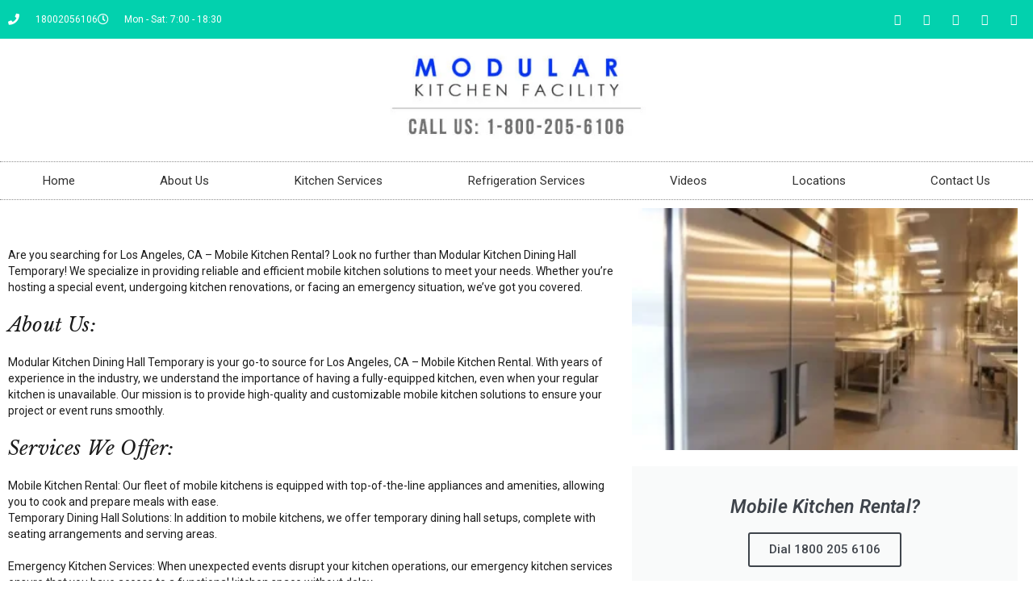

--- FILE ---
content_type: text/html; charset=UTF-8
request_url: https://modular-kitchen-dinning-hall-temporary.com/los-angeles-ca-mobile-kitchen-rental/
body_size: 32900
content:
<!DOCTYPE html>
<html lang="en-US">
<head>
<meta name="viewport" content="width=device-width, initial-scale=1.0">
<meta charset="UTF-8">
<meta name='robots' content='index, follow, max-image-preview:large, max-snippet:-1, max-video-preview:-1' />
<meta name="description" content="Are you searching for Los Angeles, CA - Mobile Kitchen Rental? Look no further than Modular Kitchen Dining Hall Temporary! We specialize in providing" />
<meta property="og:locale" content="en_US" />
<meta property="og:type" content="article" />
<meta property="og:title" content="Los Angeles, CA - Mobile Kitchen Rental  - Modular Kitchen Dinning Hall Temporary" />
<meta property="og:description" content="Are you searching for Los Angeles, CA - Mobile Kitchen Rental? Look no further than Modular Kitchen Dining Hall Temporary! We specialize in providing" />
<meta property="og:url" content="https://modular-kitchen-dinning-hall-temporary.com/los-angeles-ca-mobile-kitchen-rental/" />
<meta property="og:site_name" content="Modular Kitchen Dinning Hall Temporary" />
<meta property="og:image" content="https://modular-kitchen-dinning-hall-temporary.com/wp-content/uploads/2024/02/1-1-768x480-1-300x188.webp" />
<meta name="twitter:card" content="summary_large_image" />
<meta name="twitter:label1" content="Est. reading time" />
<meta name="twitter:data1" content="5 minutes" />
<meta name="generator" content="WordPress 6.9" />
<meta name="generator" content="Site Kit by Google 1.171.0" />
<meta name="generator" content="Elementor 3.34.4; features: additional_custom_breakpoints; settings: css_print_method-external, google_font-enabled, font_display-auto">
<meta name="msapplication-TileImage" content="https://modular-kitchen-dinning-hall-temporary.com/wp-content/uploads/2017/12/cropped-mkf-270x270.png" />



<script id="bv-lazyload-images" data-cfasync="false" bv-exclude="true">var __defProp=Object.defineProperty;var __name=(target,value)=>__defProp(target,"name",{value,configurable:!0});var bv_lazyload_event_listener="load",bv_lazyload_events=["mousemove","click","keydown","wheel","touchmove","touchend"],bv_use_srcset_attr=!1,bv_style_observer,img_observer,picture_lazy_observer;bv_lazyload_event_listener=="load"?window.addEventListener("load",event=>{handle_lazyload_images()}):bv_lazyload_event_listener=="readystatechange"&&document.addEventListener("readystatechange",event=>{document.readyState==="interactive"&&handle_lazyload_images()});function add_lazyload_image_event_listeners(handle_lazyload_images2){bv_lazyload_events.forEach(function(event){document.addEventListener(event,handle_lazyload_images2,!0)})}__name(add_lazyload_image_event_listeners,"add_lazyload_image_event_listeners");function remove_lazyload_image_event_listeners(){bv_lazyload_events.forEach(function(event){document.removeEventListener(event,handle_lazyload_images,!0)})}__name(remove_lazyload_image_event_listeners,"remove_lazyload_image_event_listeners");function bv_replace_lazyloaded_image_url(element2){let src_value=element2.getAttribute("bv-data-src"),srcset_value=element2.getAttribute("bv-data-srcset"),currentSrc=element2.getAttribute("src");currentSrc&&currentSrc.startsWith("data:image/svg+xml")&&(bv_use_srcset_attr&&srcset_value&&element2.setAttribute("srcset",srcset_value),src_value&&element2.setAttribute("src",src_value))}__name(bv_replace_lazyloaded_image_url,"bv_replace_lazyloaded_image_url");function bv_replace_inline_style_image_url(element2){let bv_style_attr=element2.getAttribute("bv-data-style");if(console.log(bv_style_attr),bv_style_attr){let currentStyles=element2.getAttribute("style")||"",newStyle=currentStyles+(currentStyles?";":"")+bv_style_attr;element2.setAttribute("style",newStyle)}else console.log("BV_STYLE_ATTRIBUTE_NOT_FOUND : "+entry)}__name(bv_replace_inline_style_image_url,"bv_replace_inline_style_image_url");function handleLazyloadImages(entries){entries.map(entry2=>{entry2.isIntersecting&&(bv_replace_lazyloaded_image_url(entry2.target),img_observer.unobserve(entry2.target))})}__name(handleLazyloadImages,"handleLazyloadImages");function handleOnscreenInlineStyleImages(entries){entries.map(entry2=>{entry2.isIntersecting&&(bv_replace_inline_style_image_url(entry2.target),bv_style_observer.unobserve(entry2.target))})}__name(handleOnscreenInlineStyleImages,"handleOnscreenInlineStyleImages");function handlePictureTags(entries){entries.map(entry2=>{entry2.isIntersecting&&(bv_replace_picture_tag_url(entry2.target),picture_lazy_observer.unobserve(entry2.target))})}__name(handlePictureTags,"handlePictureTags");function bv_replace_picture_tag_url(element2){const child_elements=element2.children;for(let i=0;i<child_elements.length;i++){let child_elem=child_elements[i],_srcset=child_elem.getAttribute("bv-data-srcset"),_src=child_elem.getAttribute("bv-data-src");_srcset&&child_elem.setAttribute("srcset",_srcset),_src&&child_elem.setAttribute("src",_src),bv_replace_picture_tag_url(child_elem)}}__name(bv_replace_picture_tag_url,"bv_replace_picture_tag_url"),"IntersectionObserver"in window&&(bv_style_observer=new IntersectionObserver(handleOnscreenInlineStyleImages),img_observer=new IntersectionObserver(handleLazyloadImages),picture_lazy_observer=new IntersectionObserver(handlePictureTags));function handle_lazyload_images(){"IntersectionObserver"in window?(document.querySelectorAll(".bv-lazyload-bg-style").forEach(target_element=>{bv_style_observer.observe(target_element)}),document.querySelectorAll(".bv-lazyload-tag-img").forEach(img_element=>{img_observer.observe(img_element)}),document.querySelectorAll(".bv-lazyload-picture").forEach(picture_element=>{picture_lazy_observer.observe(picture_element)})):(document.querySelectorAll(".bv-lazyload-bg-style").forEach(target_element=>{bv_replace_inline_style_image_url(target_element)}),document.querySelectorAll(".bv-lazyload-tag-img").forEach(target_element=>{bv_replace_lazyloaded_image_url(target_element)}),document.querySelectorAll(".bv-lazyload-picture").forEach(picture_element=>{bv_replace_picture_tag_url(element)}))}__name(handle_lazyload_images,"handle_lazyload_images");
</script>

<script id="bv-dl-scripts-list" data-cfasync="false" bv-exclude="true">
var scriptAttrs = [{"attrs":{"type":"text\/javascript","src":"https:\/\/modular-kitchen-dinning-hall-temporary.com\/wp-content\/uploads\/al_opt_content\/SCRIPT\/modular-kitchen-dinning-hall-temporary.com\/.\/wp-includes\/js\/jquery\/696f28eec6af5a10abeae9ee\/696f28eec6af5a10abeae9ee-16cb9084c573484b0cbcd8b282b41204_jquery.min.js?ver=3.7.1","id":"jquery-core-js","defer":true,"data-cfasync":"false","async":false,"bv_inline_delayed":false},"bv_unique_id":"ZjJlcO8dtNfSZUnVlIdV","reference":0},{"attrs":{"type":"text\/javascript","src":"https:\/\/modular-kitchen-dinning-hall-temporary.com\/wp-content\/uploads\/al_opt_content\/SCRIPT\/modular-kitchen-dinning-hall-temporary.com\/.\/wp-includes\/js\/jquery\/696f28eec6af5a10abeae9ee\/696f28eec6af5a10abeae9ee-9ffeb32e2d9efbf8f70caabded242267_jquery-migrate.min.js?ver=3.4.1","id":"jquery-migrate-js","defer":true,"data-cfasync":"false","async":false,"bv_inline_delayed":false},"bv_unique_id":"WtP2DBgXVXtkECJqFUhK","reference":1},{"attrs":{"type":"text\/javascript","src":"https:\/\/modular-kitchen-dinning-hall-temporary.com\/wp-content\/uploads\/al_opt_content\/SCRIPT\/modular-kitchen-dinning-hall-temporary.com\/.\/wp-content\/themes\/serenti\/js\/696f28eec6af5a10abeae9ee\/696f28eec6af5a10abeae9ee-4becdc9104623e891fbb9d38bba01be4_bootstrap.min.js?ver=6.8.3","id":"bootstrap-js","defer":true,"data-cfasync":"false","async":false,"bv_inline_delayed":false},"bv_unique_id":"crsPOIQHdHOaKkWbKWx2","reference":2},{"attrs":{"type":"text\/javascript","src":"https:\/\/modular-kitchen-dinning-hall-temporary.com\/wp-content\/uploads\/al_opt_content\/SCRIPT\/modular-kitchen-dinning-hall-temporary.com\/.\/wp-content\/themes\/serenti\/js\/696f28eec6af5a10abeae9ee\/696f28eec6af5a10abeae9ee-b53bdfc29e18f4d493d775a8023fbdc8_slick.min.js?ver=6.8.3","id":"jquery-slick-js","defer":true,"data-cfasync":"false","async":false,"bv_inline_delayed":false},"bv_unique_id":"ykewhDks0udEvaBmWC93","reference":3},{"attrs":{"type":"text\/javascript","src":"https:\/\/modular-kitchen-dinning-hall-temporary.com\/wp-content\/uploads\/al_opt_content\/SCRIPT\/modular-kitchen-dinning-hall-temporary.com\/.\/wp-content\/themes\/serenti\/js\/696f28eec6af5a10abeae9ee\/696f28eec6af5a10abeae9ee-fee583d2d6fc81308b66b7dce0d85e4e_serenti.js?ver=6.8.3","id":"serenti-js-js","defer":true,"data-cfasync":"false","async":false,"bv_inline_delayed":false},"bv_unique_id":"KLQtYxrbsvqulb9eduC5","reference":4},{"attrs":{"defer":true,"data-cfasync":"false","bv_inline_delayed":true,"type":"text\/javascript","async":false},"bv_unique_id":"Nhgz5up6IkrYNsfdzSpL","reference":5},{"attrs":{"defer":true,"data-cfasync":"false","bv_inline_delayed":true,"type":"text\/javascript","async":false},"bv_unique_id":"rq1lo5FT6RMTX3quafZz","reference":6},{"attrs":{"type":"text\/javascript","src":"https:\/\/modular-kitchen-dinning-hall-temporary.com\/wp-content\/uploads\/al_opt_content\/SCRIPT\/modular-kitchen-dinning-hall-temporary.com\/.\/wp-includes\/js\/dist\/696f28eec6af5a10abeae9ee\/696f28eec6af5a10abeae9ee-c6fddbb6be69793478de26fc245b2acf_hooks.min.js?ver=4d63a3d491d11ffd8ac6","id":"wp-hooks-js","defer":true,"data-cfasync":"false","async":false,"bv_inline_delayed":false},"bv_unique_id":"S2cmeKUSTNAiXDKvDanP","reference":7},{"attrs":{"type":"text\/javascript","src":"https:\/\/modular-kitchen-dinning-hall-temporary.com\/wp-content\/uploads\/al_opt_content\/SCRIPT\/modular-kitchen-dinning-hall-temporary.com\/.\/wp-includes\/js\/dist\/696f28eec6af5a10abeae9ee\/696f28eec6af5a10abeae9ee-a8127c1a87bb4f99edbeec7c37311dcd_i18n.min.js?ver=5e580eb46a90c2b997e6","id":"wp-i18n-js","defer":true,"data-cfasync":"false","async":false,"bv_inline_delayed":false},"bv_unique_id":"OAfJ5jsnEFCZZkrmF3gM","reference":8},{"attrs":{"type":"text\/javascript","id":"wp-i18n-js-after","defer":true,"data-cfasync":"false","bv_inline_delayed":true,"async":false},"bv_unique_id":"dReToZb22SRNVFFkrqqH","reference":9},{"attrs":{"type":"text\/javascript","src":"https:\/\/modular-kitchen-dinning-hall-temporary.com\/wp-content\/uploads\/al_opt_content\/SCRIPT\/modular-kitchen-dinning-hall-temporary.com\/.\/wp-content\/plugins\/contact-form-7\/includes\/swv\/js\/696f28eec6af5a10abeae9ee\/696f28eec6af5a10abeae9ee-96e7dc3f0e8559e4a3f3ca40b17ab9c3_index.js?ver=6.1.4","id":"swv-js","defer":true,"data-cfasync":"false","async":false,"bv_inline_delayed":false},"bv_unique_id":"GO222R9kRF0ebkXR15m6","reference":10},{"attrs":{"type":"text\/javascript","id":"contact-form-7-js-before","defer":true,"data-cfasync":"false","bv_inline_delayed":true,"async":false},"bv_unique_id":"RyRepRZjXLEu1j8svcLZ","reference":11},{"attrs":{"type":"text\/javascript","src":"https:\/\/modular-kitchen-dinning-hall-temporary.com\/wp-content\/uploads\/al_opt_content\/SCRIPT\/modular-kitchen-dinning-hall-temporary.com\/.\/wp-content\/plugins\/contact-form-7\/includes\/js\/696f28eec6af5a10abeae9ee\/696f28eec6af5a10abeae9ee-2912c657d0592cc532dff73d0d2ce7bb_index.js?ver=6.1.4","id":"contact-form-7-js","defer":true,"data-cfasync":"false","async":false,"bv_inline_delayed":false},"bv_unique_id":"4Ic5Xn8bIpIUuHyLWQXL","reference":12},{"attrs":{"type":"text\/javascript","src":"https:\/\/modular-kitchen-dinning-hall-temporary.com\/wp-content\/uploads\/al_opt_content\/SCRIPT\/modular-kitchen-dinning-hall-temporary.com\/.\/wp-content\/plugins\/elementor\/assets\/js\/696f28eec6af5a10abeae9ee\/696f28eec6af5a10abeae9ee-8677d8dfcc987f7d42b832b5ec35587d_webpack.runtime.min.js?ver=3.34.1","id":"elementor-webpack-runtime-js","defer":true,"data-cfasync":"false","async":false,"bv_inline_delayed":false},"bv_unique_id":"WGnPEXALUwAsA5RX8P12","reference":13},{"attrs":{"type":"text\/javascript","src":"https:\/\/modular-kitchen-dinning-hall-temporary.com\/wp-content\/uploads\/al_opt_content\/SCRIPT\/modular-kitchen-dinning-hall-temporary.com\/.\/wp-content\/plugins\/elementor\/assets\/js\/696f28eec6af5a10abeae9ee\/696f28eec6af5a10abeae9ee-1d697c830fda7e947b4efb6e83162396_frontend-modules.min.js?ver=3.34.1","id":"elementor-frontend-modules-js","defer":true,"data-cfasync":"false","async":false,"bv_inline_delayed":false},"bv_unique_id":"inEj0wxSaJ77TaxN5GSY","reference":14},{"attrs":{"type":"text\/javascript","src":"https:\/\/modular-kitchen-dinning-hall-temporary.com\/wp-content\/uploads\/al_opt_content\/SCRIPT\/modular-kitchen-dinning-hall-temporary.com\/.\/wp-includes\/js\/jquery\/ui\/696f28eec6af5a10abeae9ee\/696f28eec6af5a10abeae9ee-da215ae12b95b3aeeb2047667016c7f8_core.min.js?ver=1.13.3","id":"jquery-ui-core-js","defer":true,"data-cfasync":"false","async":false,"bv_inline_delayed":false},"bv_unique_id":"ZkUnJ4zKdE714FTecyBx","reference":15},{"attrs":{"type":"text\/javascript","id":"elementor-frontend-js-before","defer":true,"data-cfasync":"false","bv_inline_delayed":true,"async":false},"bv_unique_id":"iDhLKhRtPMdyxp6ETelD","reference":16},{"attrs":{"type":"text\/javascript","src":"https:\/\/modular-kitchen-dinning-hall-temporary.com\/wp-content\/uploads\/al_opt_content\/SCRIPT\/modular-kitchen-dinning-hall-temporary.com\/.\/wp-content\/plugins\/elementor\/assets\/js\/696f28eec6af5a10abeae9ee\/696f28eec6af5a10abeae9ee-ceb183b138eac316a5cb0741ec23696a_frontend.min.js?ver=3.34.1","id":"elementor-frontend-js","defer":true,"data-cfasync":"false","async":false,"bv_inline_delayed":false},"bv_unique_id":"s27dxqzp9OQqoC9jciSS","reference":17},{"attrs":{"type":"text\/javascript","src":"https:\/\/modular-kitchen-dinning-hall-temporary.com\/wp-content\/uploads\/al_opt_content\/SCRIPT\/modular-kitchen-dinning-hall-temporary.com\/.\/wp-content\/plugins\/elementor-pro\/assets\/lib\/smartmenus\/696f28eec6af5a10abeae9ee\/696f28eec6af5a10abeae9ee-9e7c898d1649315173db5d2d8730fb75_jquery.smartmenus.min.js?ver=1.2.1","id":"smartmenus-js","defer":true,"data-cfasync":"false","async":false,"bv_inline_delayed":false},"bv_unique_id":"EowX1LRjbVcL0aTuVcav","reference":18},{"attrs":{"type":"text\/javascript","src":"https:\/\/modular-kitchen-dinning-hall-temporary.com\/wp-content\/uploads\/al_opt_content\/SCRIPT\/modular-kitchen-dinning-hall-temporary.com\/.\/wp-content\/plugins\/elementor\/assets\/lib\/swiper\/v8\/696f28eec6af5a10abeae9ee\/696f28eec6af5a10abeae9ee-83e9b29f0086bba50d653f1cb8dedc3c_swiper.min.js?ver=8.4.5","id":"swiper-js","defer":true,"data-cfasync":"false","async":false,"bv_inline_delayed":false},"bv_unique_id":"SsWHp7LB0taeLS3bnEAg","reference":19},{"attrs":{"type":"text\/javascript","id":"mystickyelements-fronted-js-js-extra","defer":true,"data-cfasync":"false","bv_inline_delayed":true,"async":false},"bv_unique_id":"CzO8pRhPtuH1K9DBltF4","reference":23},{"attrs":{"type":"text\/javascript","src":"https:\/\/modular-kitchen-dinning-hall-temporary.com\/wp-content\/uploads\/al_opt_content\/SCRIPT\/modular-kitchen-dinning-hall-temporary.com\/.\/wp-content\/plugins\/elementor-pro\/assets\/js\/696f28eec6af5a10abeae9ee\/696f28eec6af5a10abeae9ee-433c6063ff1d1210765920d4bc953899_webpack-pro.runtime.min.js?ver=3.21.3","id":"elementor-pro-webpack-runtime-js","defer":true,"data-cfasync":"false","async":false,"bv_inline_delayed":false},"bv_unique_id":"nXHCKv6glVP2CUvOlphA","reference":25},{"attrs":{"type":"text\/javascript","id":"elementor-pro-frontend-js-before","defer":true,"data-cfasync":"false","bv_inline_delayed":true,"async":false},"bv_unique_id":"MJciNiWm1EP3gtQdK7V5","reference":26},{"attrs":{"type":"text\/javascript","src":"https:\/\/modular-kitchen-dinning-hall-temporary.com\/wp-content\/uploads\/al_opt_content\/SCRIPT\/modular-kitchen-dinning-hall-temporary.com\/.\/wp-content\/plugins\/elementor-pro\/assets\/js\/696f28eec6af5a10abeae9ee\/696f28eec6af5a10abeae9ee-b33aae3ec2063fe0d08af8c7a0903b81_frontend.min.js?ver=3.21.3","id":"elementor-pro-frontend-js","defer":true,"data-cfasync":"false","async":false,"bv_inline_delayed":false},"bv_unique_id":"CNuQpolHbPraRCFwTlbL","reference":27},{"attrs":{"type":"text\/javascript","src":"https:\/\/modular-kitchen-dinning-hall-temporary.com\/wp-content\/uploads\/al_opt_content\/SCRIPT\/modular-kitchen-dinning-hall-temporary.com\/.\/wp-content\/plugins\/elementor-pro\/assets\/js\/696f28eec6af5a10abeae9ee\/696f28eec6af5a10abeae9ee-327e23ba197ee19ab77b76946f9ff5b1_elements-handlers.min.js?ver=3.21.3","id":"pro-elements-handlers-js","defer":true,"data-cfasync":"false","async":false,"bv_inline_delayed":false},"bv_unique_id":"7Jxhe8KfSLpBZIOnh1ki","reference":28},{"attrs":{"type":"module","defer":true,"data-cfasync":"false","bv_inline_delayed":true,"async":false},"bv_unique_id":"Mbeh4nBW7t0kAvGKMIHA","reference":29},{"attrs":{"type":"text\/javascript","src":"https:\/\/modular-kitchen-dinning-hall-temporary.com\/wp-content\/uploads\/al_opt_content\/SCRIPT\/modular-kitchen-dinning-hall-temporary.com\/.\/wp-content\/plugins\/mystickyelements-pro\/intl-tel-input-src\/build\/js\/696f28eec6af5a10abeae9ee\/696f28eec6af5a10abeae9ee-18714ff190384aa5ed6c59ccf9a983c4_intlTelInput.min.js?ver=2.3.1","id":"intl-tel-input-js-js","defer":true,"data-wp-strategy":"defer","data-cfasync":"false","async":false,"bv_inline_delayed":false,"is_first_defer_element":true},"bv_unique_id":"Qag5wWWdoiwKixEDjRrz","reference":20},{"attrs":{"type":"text\/javascript","src":"https:\/\/modular-kitchen-dinning-hall-temporary.com\/wp-content\/uploads\/al_opt_content\/SCRIPT\/modular-kitchen-dinning-hall-temporary.com\/.\/wp-content\/plugins\/mystickyelements-pro\/js\/696f28eec6af5a10abeae9ee\/696f28eec6af5a10abeae9ee-e0d4241245f585d2d78a334b5ec88a82_mailcheck.min.js?ver=2.3.1","id":"mailcheck-js-js","defer":true,"data-wp-strategy":"defer","data-cfasync":"false","async":false,"bv_inline_delayed":false},"bv_unique_id":"TPuL87bZ0wRNdonRokqe","reference":21},{"attrs":{"type":"text\/javascript","src":"https:\/\/modular-kitchen-dinning-hall-temporary.com\/wp-content\/uploads\/al_opt_content\/SCRIPT\/modular-kitchen-dinning-hall-temporary.com\/.\/wp-content\/plugins\/mystickyelements-pro\/js\/696f28eec6af5a10abeae9ee\/696f28eec6af5a10abeae9ee-034d284a6e0da0f70127167e3682026e_jquery.email-autocomplete.min.js?ver=2.3.1","id":"autocomplete-email-js-js","defer":true,"data-wp-strategy":"defer","data-cfasync":"false","async":false,"bv_inline_delayed":false},"bv_unique_id":"rETgJBuyxrDM6IEokAyb","reference":22},{"attrs":{"type":"text\/javascript","src":"https:\/\/modular-kitchen-dinning-hall-temporary.com\/wp-content\/uploads\/al_opt_content\/SCRIPT\/modular-kitchen-dinning-hall-temporary.com\/.\/wp-content\/plugins\/mystickyelements-pro\/js\/696f28eec6af5a10abeae9ee\/696f28eec6af5a10abeae9ee-c28af512c39fcb5e70be516670efa1d4_mystickyelements-fronted.min.js?ver=2.3.1","id":"mystickyelements-fronted-js-js","defer":true,"data-wp-strategy":"defer","data-cfasync":"false","async":false,"bv_inline_delayed":false},"bv_unique_id":"LCEEqpw8ndDeXQBn5vvQ","reference":24},{"attrs":{"src":"https:\/\/www.google.com\/recaptcha\/api.js","defer":true,"data-cfasync":"false","async":false,"bv_inline_delayed":false},"bv_unique_id":"zyMfeybCz08z2Pvw7VV1","reference":30},{"attrs":{"src":"data:text\/javascript;base64, [base64]","id":"bv-trigger-listener","type":"text\/javascript","defer":true,"async":false},"bv_unique_id":"d6fe9c24159ed4a27d224d91c70f8fdc","reference":100000000}];
</script>
<script id="bv-web-worker" type="javascript/worker" data-cfasync="false" bv-exclude="true">var __defProp=Object.defineProperty;var __name=(target,value)=>__defProp(target,"name",{value,configurable:!0});self.onmessage=function(e){var counter=e.data.fetch_urls.length;e.data.fetch_urls.forEach(function(fetch_url){loadUrl(fetch_url,function(){console.log("DONE: "+fetch_url),counter=counter-1,counter===0&&self.postMessage({status:"SUCCESS"})})})};async function loadUrl(fetch_url,callback){try{var request=new Request(fetch_url,{mode:"no-cors",redirect:"follow"});await fetch(request),callback()}catch(fetchError){console.log("Fetch Error loading URL:",fetchError);try{var xhr=new XMLHttpRequest;xhr.onerror=callback,xhr.onload=callback,xhr.responseType="blob",xhr.open("GET",fetch_url,!0),xhr.send()}catch(xhrError){console.log("XHR Error loading URL:",xhrError),callback()}}}__name(loadUrl,"loadUrl");
</script>
<script id="bv-web-worker-handler" data-cfasync="false" bv-exclude="true">var __defProp=Object.defineProperty;var __name=(target,value)=>__defProp(target,"name",{value,configurable:!0});if(typeof scriptAttrs<"u"&&Array.isArray(scriptAttrs)&&scriptAttrs.length>0){const lastElement=scriptAttrs[scriptAttrs.length-1];if(lastElement.attrs&&lastElement.attrs.id==="bv-trigger-listener"){var bv_custom_ready_state_value="loading";Object.defineProperty(document,"readyState",{get:__name(function(){return bv_custom_ready_state_value},"get"),set:__name(function(){},"set")})}}if(typeof scriptAttrs>"u"||!Array.isArray(scriptAttrs))var scriptAttrs=[];if(typeof linkStyleAttrs>"u"||!Array.isArray(linkStyleAttrs))var linkStyleAttrs=[];function isMobileDevice(){return window.innerWidth<=500}__name(isMobileDevice,"isMobileDevice");var js_dom_loaded=!1;document.addEventListener("DOMContentLoaded",()=>{js_dom_loaded=!0});const EVENTS=["mousemove","click","keydown","wheel","touchmove","touchend"];var scriptUrls=[],styleUrls=[],bvEventCalled=!1,workerFinished=!1,functionExec=!1,scriptsInjected=!1,stylesInjected=!1,bv_load_event_fired=!1,autoInjectTimerStarted=!1;const BV_AUTO_INJECT_ENABLED=!0,BV_DESKTOP_AUTO_INJECT_DELAY=1e3,BV_MOBILE_AUTO_INJECT_DELAY=1e4,BV_WORKER_TIMEOUT_DURATION=3e3;scriptAttrs.forEach((scriptAttr,index)=>{scriptAttr.attrs.src&&!scriptAttr.attrs.src.includes("data:text/javascript")&&(scriptUrls[index]=scriptAttr.attrs.src)}),linkStyleAttrs.forEach((linkAttr,index)=>{styleUrls[index]=linkAttr.attrs.href});var fetchUrls=scriptUrls.concat(styleUrls);function addEventListeners(bvEventHandler2){EVENTS.forEach(function(event){document.addEventListener(event,bvEventFired,!0),document.addEventListener(event,bvEventHandler2,!0)})}__name(addEventListeners,"addEventListeners");function removeEventListeners(){EVENTS.forEach(function(event){document.removeEventListener(event,bvEventHandler,!0)})}__name(removeEventListeners,"removeEventListeners");function bvEventFired(){bvEventCalled||(bvEventCalled=!0,workerFinished=!0)}__name(bvEventFired,"bvEventFired");function bvGetElement(attributes,element){Object.keys(attributes).forEach(function(attr){attr==="async"?element.async=attributes[attr]:attr==="innerHTML"?element.innerHTML=atob(attributes[attr]):element.setAttribute(attr,attributes[attr])})}__name(bvGetElement,"bvGetElement");function bvAddElement(attr,element){var attributes=attr.attrs;if(attributes.bv_inline_delayed){let bvScriptId=attr.bv_unique_id,bvScriptElement=document.querySelector("[bv_unique_id='"+bvScriptId+"']");bvScriptElement?(!attributes.innerHTML&&!attributes.src&&bvScriptElement.textContent.trim()!==""&&(attributes.src="data:text/javascript;base64, "+btoa(unescape(encodeURIComponent(bvScriptElement.textContent)))),bvGetElement(attributes,element),bvScriptElement.after(element)):console.log(`Script not found for ${bvScriptId}`)}else{bvGetElement(attributes,element);var templateId=attr.bv_unique_id,targetElement=document.querySelector("[id='"+templateId+"']");targetElement&&targetElement.after(element)}}__name(bvAddElement,"bvAddElement");function injectStyles(){if(stylesInjected){console.log("Styles already injected, skipping");return}stylesInjected=!0,document.querySelectorAll('style[type="bv_inline_delayed_css"], template[id]').forEach(element=>{if(element.tagName.toLowerCase()==="style"){var new_style=document.createElement("style");new_style.type="text/css",new_style.textContent=element.textContent,element.after(new_style),new_style.parentNode?element.remove():console.log("PARENT NODE NOT FOUND")}else if(element.tagName.toLowerCase()==="template"){var templateId=element.id,linkStyleAttr=linkStyleAttrs.find(attr=>attr.bv_unique_id===templateId);if(linkStyleAttr){var link=document.createElement("link");bvAddElement(linkStyleAttr,link),element.parentNode&&element.parentNode.replaceChild(link,element),console.log("EXTERNAL STYLE ADDED")}else console.log(`No linkStyleAttr found for template ID ${templateId}`)}}),linkStyleAttrs.forEach((linkStyleAttr,index)=>{console.log("STYLE ADDED");var element=document.createElement("link");bvAddElement(linkStyleAttr,element)})}__name(injectStyles,"injectStyles");function injectScripts(){if(scriptsInjected){console.log("Scripts already injected, skipping");return}scriptsInjected=!0;let last_script_element;scriptAttrs.forEach((scriptAttr,index)=>{if(bv_custom_ready_state_value==="loading"&&scriptAttr.attrs&&scriptAttr.attrs.is_first_defer_element===!0)if(last_script_element){const readyStateScript=document.createElement("script");readyStateScript.src="data:text/javascript;base64, "+btoa(unescape(encodeURIComponent("bv_custom_ready_state_value = 'interactive';"))),readyStateScript.async=!1,last_script_element.after(readyStateScript)}else bv_custom_ready_state_value="interactive",console.log('Ready state manually set to "interactive"');console.log("JS ADDED");var element=document.createElement("script");last_script_element=element,bvAddElement(scriptAttr,element)})}__name(injectScripts,"injectScripts");function bvEventHandler(){console.log("EVENT FIRED"),js_dom_loaded&&bvEventCalled&&workerFinished&&!functionExec&&(functionExec=!0,injectStyles(),injectScripts(),removeEventListeners())}__name(bvEventHandler,"bvEventHandler");function autoInjectScriptsAfterLoad(){js_dom_loaded&&workerFinished&&!scriptsInjected&&!stylesInjected&&(console.log("Auto-injecting styles and scripts after timer"),injectStyles(),injectScripts())}__name(autoInjectScriptsAfterLoad,"autoInjectScriptsAfterLoad");function startAutoInjectTimer(){if(BV_AUTO_INJECT_ENABLED&&!autoInjectTimerStarted&&bv_load_event_fired&&!bvEventCalled){autoInjectTimerStarted=!0;var delay=isMobileDevice()?BV_MOBILE_AUTO_INJECT_DELAY:BV_DESKTOP_AUTO_INJECT_DELAY;console.log("Starting auto-inject timer with delay: "+delay+"ms"),setTimeout(function(){autoInjectScriptsAfterLoad()},delay)}}__name(startAutoInjectTimer,"startAutoInjectTimer"),addEventListeners(bvEventHandler);var requestObject=window.URL||window.webkitURL,bvWorker=new Worker(requestObject.createObjectURL(new Blob([document.getElementById("bv-web-worker").textContent],{type:"text/javascript"})));bvWorker.onmessage=function(e){e.data.status==="SUCCESS"&&(console.log("WORKER_FINISHED"),workerFinished=!0,bvEventHandler(),startAutoInjectTimer())},addEventListener("load",()=>{bvEventHandler(),bv_call_fetch_urls(),bv_load_event_fired=!0});function bv_call_fetch_urls(){!bv_load_event_fired&&!workerFinished&&(bvWorker.postMessage({fetch_urls:fetchUrls}),bv_initiate_worker_timer())}__name(bv_call_fetch_urls,"bv_call_fetch_urls"),setTimeout(function(){bv_call_fetch_urls()},5e3);function bv_initiate_worker_timer(){setTimeout(function(){workerFinished||(console.log("WORKER_TIMEDOUT"),workerFinished=!0,bvWorker.terminate()),bvEventHandler(),startAutoInjectTimer()},BV_WORKER_TIMEOUT_DURATION)}__name(bv_initiate_worker_timer,"bv_initiate_worker_timer");
</script>

	
			

	
	<title>Los Angeles, CA - Mobile Kitchen Rental  - Modular Kitchen Dinning Hall Temporary</title>
	
	<link rel="canonical" href="https://modular-kitchen-dinning-hall-temporary.com/los-angeles-ca-mobile-kitchen-rental/" />
	
	
	
	
	
	
	
	
	
	
	<script type="application/ld+json" class="yoast-schema-graph">{"@context":"https://schema.org","@graph":[{"@type":"WebPage","@id":"https://modular-kitchen-dinning-hall-temporary.com/los-angeles-ca-mobile-kitchen-rental/","url":"https://modular-kitchen-dinning-hall-temporary.com/los-angeles-ca-mobile-kitchen-rental/","name":"Los Angeles, CA - Mobile Kitchen Rental  - Modular Kitchen Dinning Hall Temporary","isPartOf":{"@id":"https://modular-kitchen-dinning-hall-temporary.com/#website"},"primaryImageOfPage":{"@id":"https://modular-kitchen-dinning-hall-temporary.com/los-angeles-ca-mobile-kitchen-rental/#primaryimage"},"image":{"@id":"https://modular-kitchen-dinning-hall-temporary.com/los-angeles-ca-mobile-kitchen-rental/#primaryimage"},"thumbnailUrl":"https://modular-kitchen-dinning-hall-temporary.com/wp-content/uploads/2024/02/1-1-768x480-1-300x188.webp","datePublished":"2024-02-16T14:31:55+00:00","description":"Are you searching for Los Angeles, CA - Mobile Kitchen Rental? Look no further than Modular Kitchen Dining Hall Temporary! We specialize in providing","breadcrumb":{"@id":"https://modular-kitchen-dinning-hall-temporary.com/los-angeles-ca-mobile-kitchen-rental/#breadcrumb"},"inLanguage":"en-US","potentialAction":[{"@type":"ReadAction","target":["https://modular-kitchen-dinning-hall-temporary.com/los-angeles-ca-mobile-kitchen-rental/"]}]},{"@type":"ImageObject","inLanguage":"en-US","@id":"https://modular-kitchen-dinning-hall-temporary.com/los-angeles-ca-mobile-kitchen-rental/#primaryimage","url":"https://modular-kitchen-dinning-hall-temporary.com/wp-content/uploads/2024/02/1-1-768x480-1-300x188.webp","contentUrl":"https://modular-kitchen-dinning-hall-temporary.com/wp-content/uploads/2024/02/1-1-768x480-1-300x188.webp"},{"@type":"BreadcrumbList","@id":"https://modular-kitchen-dinning-hall-temporary.com/los-angeles-ca-mobile-kitchen-rental/#breadcrumb","itemListElement":[{"@type":"ListItem","position":1,"name":"Home","item":"https://modular-kitchen-dinning-hall-temporary.com/"},{"@type":"ListItem","position":2,"name":"Los Angeles, CA &#8211; Mobile Kitchen Rental "}]},{"@type":"WebSite","@id":"https://modular-kitchen-dinning-hall-temporary.com/#website","url":"https://modular-kitchen-dinning-hall-temporary.com/","name":"Modular Kitchen Dinning Hall Temporary","description":"","publisher":{"@id":"https://modular-kitchen-dinning-hall-temporary.com/#organization"},"potentialAction":[{"@type":"SearchAction","target":{"@type":"EntryPoint","urlTemplate":"https://modular-kitchen-dinning-hall-temporary.com/?s={search_term_string}"},"query-input":{"@type":"PropertyValueSpecification","valueRequired":true,"valueName":"search_term_string"}}],"inLanguage":"en-US"},{"@type":"Organization","@id":"https://modular-kitchen-dinning-hall-temporary.com/#organization","name":"Modular Kitchen Dinning Hall Temporary","url":"https://modular-kitchen-dinning-hall-temporary.com/","logo":{"@type":"ImageObject","inLanguage":"en-US","@id":"https://modular-kitchen-dinning-hall-temporary.com/#/schema/logo/image/","url":"https://modular-kitchen-dinning-hall-temporary.com/wp-content/uploads/2019/02/site-logov1.jpg","contentUrl":"https://modular-kitchen-dinning-hall-temporary.com/wp-content/uploads/2019/02/site-logov1.jpg","width":500,"height":150,"caption":"Modular Kitchen Dinning Hall Temporary"},"image":{"@id":"https://modular-kitchen-dinning-hall-temporary.com/#/schema/logo/image/"}}]}</script>
	


<link rel='dns-prefetch' href='//fonts.googleapis.com' />
<link rel='dns-prefetch' href='//www.googletagmanager.com' />
<link rel="alternate" type="application/rss+xml" title="Modular Kitchen Dinning Hall Temporary &raquo; Feed" href="https://modular-kitchen-dinning-hall-temporary.com/feed/" />
<link rel="alternate" title="oEmbed (JSON)" type="application/json+oembed" href="https://modular-kitchen-dinning-hall-temporary.com/wp-json/oembed/1.0/embed?url=https%3A%2F%2Fmodular-kitchen-dinning-hall-temporary.com%2Flos-angeles-ca-mobile-kitchen-rental%2F" />
<link rel="alternate" title="oEmbed (XML)" type="text/xml+oembed" href="https://modular-kitchen-dinning-hall-temporary.com/wp-json/oembed/1.0/embed?url=https%3A%2F%2Fmodular-kitchen-dinning-hall-temporary.com%2Flos-angeles-ca-mobile-kitchen-rental%2F&#038;format=xml" />
<style id='wp-img-auto-sizes-contain-inline-css' type='text/css'>
img:is([sizes=auto i],[sizes^="auto," i]){contain-intrinsic-size:3000px 1500px}
/*# sourceURL=wp-img-auto-sizes-contain-inline-css */
</style>
<style id='wp-emoji-styles-inline-css' type='text/css'>

	img.wp-smiley, img.emoji {
		display: inline !important;
		border: none !important;
		box-shadow: none !important;
		height: 1em !important;
		width: 1em !important;
		margin: 0 0.07em !important;
		vertical-align: -0.1em !important;
		background: none !important;
		padding: 0 !important;
	}
/*# sourceURL=wp-emoji-styles-inline-css */
</style>
<style id='classic-theme-styles-inline-css' type='text/css'>
/*! This file is auto-generated */
.wp-block-button__link{color:#fff;background-color:#32373c;border-radius:9999px;box-shadow:none;text-decoration:none;padding:calc(.667em + 2px) calc(1.333em + 2px);font-size:1.125em}.wp-block-file__button{background:#32373c;color:#fff;text-decoration:none}
/*# sourceURL=/wp-includes/css/classic-themes.min.css */
</style>
<style id='global-styles-inline-css' type='text/css'>
:root{--wp--preset--aspect-ratio--square: 1;--wp--preset--aspect-ratio--4-3: 4/3;--wp--preset--aspect-ratio--3-4: 3/4;--wp--preset--aspect-ratio--3-2: 3/2;--wp--preset--aspect-ratio--2-3: 2/3;--wp--preset--aspect-ratio--16-9: 16/9;--wp--preset--aspect-ratio--9-16: 9/16;--wp--preset--color--black: #000000;--wp--preset--color--cyan-bluish-gray: #abb8c3;--wp--preset--color--white: #ffffff;--wp--preset--color--pale-pink: #f78da7;--wp--preset--color--vivid-red: #cf2e2e;--wp--preset--color--luminous-vivid-orange: #ff6900;--wp--preset--color--luminous-vivid-amber: #fcb900;--wp--preset--color--light-green-cyan: #7bdcb5;--wp--preset--color--vivid-green-cyan: #00d084;--wp--preset--color--pale-cyan-blue: #8ed1fc;--wp--preset--color--vivid-cyan-blue: #0693e3;--wp--preset--color--vivid-purple: #9b51e0;--wp--preset--gradient--vivid-cyan-blue-to-vivid-purple: linear-gradient(135deg,rgb(6,147,227) 0%,rgb(155,81,224) 100%);--wp--preset--gradient--light-green-cyan-to-vivid-green-cyan: linear-gradient(135deg,rgb(122,220,180) 0%,rgb(0,208,130) 100%);--wp--preset--gradient--luminous-vivid-amber-to-luminous-vivid-orange: linear-gradient(135deg,rgb(252,185,0) 0%,rgb(255,105,0) 100%);--wp--preset--gradient--luminous-vivid-orange-to-vivid-red: linear-gradient(135deg,rgb(255,105,0) 0%,rgb(207,46,46) 100%);--wp--preset--gradient--very-light-gray-to-cyan-bluish-gray: linear-gradient(135deg,rgb(238,238,238) 0%,rgb(169,184,195) 100%);--wp--preset--gradient--cool-to-warm-spectrum: linear-gradient(135deg,rgb(74,234,220) 0%,rgb(151,120,209) 20%,rgb(207,42,186) 40%,rgb(238,44,130) 60%,rgb(251,105,98) 80%,rgb(254,248,76) 100%);--wp--preset--gradient--blush-light-purple: linear-gradient(135deg,rgb(255,206,236) 0%,rgb(152,150,240) 100%);--wp--preset--gradient--blush-bordeaux: linear-gradient(135deg,rgb(254,205,165) 0%,rgb(254,45,45) 50%,rgb(107,0,62) 100%);--wp--preset--gradient--luminous-dusk: linear-gradient(135deg,rgb(255,203,112) 0%,rgb(199,81,192) 50%,rgb(65,88,208) 100%);--wp--preset--gradient--pale-ocean: linear-gradient(135deg,rgb(255,245,203) 0%,rgb(182,227,212) 50%,rgb(51,167,181) 100%);--wp--preset--gradient--electric-grass: linear-gradient(135deg,rgb(202,248,128) 0%,rgb(113,206,126) 100%);--wp--preset--gradient--midnight: linear-gradient(135deg,rgb(2,3,129) 0%,rgb(40,116,252) 100%);--wp--preset--font-size--small: 13px;--wp--preset--font-size--medium: 20px;--wp--preset--font-size--large: 36px;--wp--preset--font-size--x-large: 42px;--wp--preset--spacing--20: 0.44rem;--wp--preset--spacing--30: 0.67rem;--wp--preset--spacing--40: 1rem;--wp--preset--spacing--50: 1.5rem;--wp--preset--spacing--60: 2.25rem;--wp--preset--spacing--70: 3.38rem;--wp--preset--spacing--80: 5.06rem;--wp--preset--shadow--natural: 6px 6px 9px rgba(0, 0, 0, 0.2);--wp--preset--shadow--deep: 12px 12px 50px rgba(0, 0, 0, 0.4);--wp--preset--shadow--sharp: 6px 6px 0px rgba(0, 0, 0, 0.2);--wp--preset--shadow--outlined: 6px 6px 0px -3px rgb(255, 255, 255), 6px 6px rgb(0, 0, 0);--wp--preset--shadow--crisp: 6px 6px 0px rgb(0, 0, 0);}:where(.is-layout-flex){gap: 0.5em;}:where(.is-layout-grid){gap: 0.5em;}body .is-layout-flex{display: flex;}.is-layout-flex{flex-wrap: wrap;align-items: center;}.is-layout-flex > :is(*, div){margin: 0;}body .is-layout-grid{display: grid;}.is-layout-grid > :is(*, div){margin: 0;}:where(.wp-block-columns.is-layout-flex){gap: 2em;}:where(.wp-block-columns.is-layout-grid){gap: 2em;}:where(.wp-block-post-template.is-layout-flex){gap: 1.25em;}:where(.wp-block-post-template.is-layout-grid){gap: 1.25em;}.has-black-color{color: var(--wp--preset--color--black) !important;}.has-cyan-bluish-gray-color{color: var(--wp--preset--color--cyan-bluish-gray) !important;}.has-white-color{color: var(--wp--preset--color--white) !important;}.has-pale-pink-color{color: var(--wp--preset--color--pale-pink) !important;}.has-vivid-red-color{color: var(--wp--preset--color--vivid-red) !important;}.has-luminous-vivid-orange-color{color: var(--wp--preset--color--luminous-vivid-orange) !important;}.has-luminous-vivid-amber-color{color: var(--wp--preset--color--luminous-vivid-amber) !important;}.has-light-green-cyan-color{color: var(--wp--preset--color--light-green-cyan) !important;}.has-vivid-green-cyan-color{color: var(--wp--preset--color--vivid-green-cyan) !important;}.has-pale-cyan-blue-color{color: var(--wp--preset--color--pale-cyan-blue) !important;}.has-vivid-cyan-blue-color{color: var(--wp--preset--color--vivid-cyan-blue) !important;}.has-vivid-purple-color{color: var(--wp--preset--color--vivid-purple) !important;}.has-black-background-color{background-color: var(--wp--preset--color--black) !important;}.has-cyan-bluish-gray-background-color{background-color: var(--wp--preset--color--cyan-bluish-gray) !important;}.has-white-background-color{background-color: var(--wp--preset--color--white) !important;}.has-pale-pink-background-color{background-color: var(--wp--preset--color--pale-pink) !important;}.has-vivid-red-background-color{background-color: var(--wp--preset--color--vivid-red) !important;}.has-luminous-vivid-orange-background-color{background-color: var(--wp--preset--color--luminous-vivid-orange) !important;}.has-luminous-vivid-amber-background-color{background-color: var(--wp--preset--color--luminous-vivid-amber) !important;}.has-light-green-cyan-background-color{background-color: var(--wp--preset--color--light-green-cyan) !important;}.has-vivid-green-cyan-background-color{background-color: var(--wp--preset--color--vivid-green-cyan) !important;}.has-pale-cyan-blue-background-color{background-color: var(--wp--preset--color--pale-cyan-blue) !important;}.has-vivid-cyan-blue-background-color{background-color: var(--wp--preset--color--vivid-cyan-blue) !important;}.has-vivid-purple-background-color{background-color: var(--wp--preset--color--vivid-purple) !important;}.has-black-border-color{border-color: var(--wp--preset--color--black) !important;}.has-cyan-bluish-gray-border-color{border-color: var(--wp--preset--color--cyan-bluish-gray) !important;}.has-white-border-color{border-color: var(--wp--preset--color--white) !important;}.has-pale-pink-border-color{border-color: var(--wp--preset--color--pale-pink) !important;}.has-vivid-red-border-color{border-color: var(--wp--preset--color--vivid-red) !important;}.has-luminous-vivid-orange-border-color{border-color: var(--wp--preset--color--luminous-vivid-orange) !important;}.has-luminous-vivid-amber-border-color{border-color: var(--wp--preset--color--luminous-vivid-amber) !important;}.has-light-green-cyan-border-color{border-color: var(--wp--preset--color--light-green-cyan) !important;}.has-vivid-green-cyan-border-color{border-color: var(--wp--preset--color--vivid-green-cyan) !important;}.has-pale-cyan-blue-border-color{border-color: var(--wp--preset--color--pale-cyan-blue) !important;}.has-vivid-cyan-blue-border-color{border-color: var(--wp--preset--color--vivid-cyan-blue) !important;}.has-vivid-purple-border-color{border-color: var(--wp--preset--color--vivid-purple) !important;}.has-vivid-cyan-blue-to-vivid-purple-gradient-background{background: var(--wp--preset--gradient--vivid-cyan-blue-to-vivid-purple) !important;}.has-light-green-cyan-to-vivid-green-cyan-gradient-background{background: var(--wp--preset--gradient--light-green-cyan-to-vivid-green-cyan) !important;}.has-luminous-vivid-amber-to-luminous-vivid-orange-gradient-background{background: var(--wp--preset--gradient--luminous-vivid-amber-to-luminous-vivid-orange) !important;}.has-luminous-vivid-orange-to-vivid-red-gradient-background{background: var(--wp--preset--gradient--luminous-vivid-orange-to-vivid-red) !important;}.has-very-light-gray-to-cyan-bluish-gray-gradient-background{background: var(--wp--preset--gradient--very-light-gray-to-cyan-bluish-gray) !important;}.has-cool-to-warm-spectrum-gradient-background{background: var(--wp--preset--gradient--cool-to-warm-spectrum) !important;}.has-blush-light-purple-gradient-background{background: var(--wp--preset--gradient--blush-light-purple) !important;}.has-blush-bordeaux-gradient-background{background: var(--wp--preset--gradient--blush-bordeaux) !important;}.has-luminous-dusk-gradient-background{background: var(--wp--preset--gradient--luminous-dusk) !important;}.has-pale-ocean-gradient-background{background: var(--wp--preset--gradient--pale-ocean) !important;}.has-electric-grass-gradient-background{background: var(--wp--preset--gradient--electric-grass) !important;}.has-midnight-gradient-background{background: var(--wp--preset--gradient--midnight) !important;}.has-small-font-size{font-size: var(--wp--preset--font-size--small) !important;}.has-medium-font-size{font-size: var(--wp--preset--font-size--medium) !important;}.has-large-font-size{font-size: var(--wp--preset--font-size--large) !important;}.has-x-large-font-size{font-size: var(--wp--preset--font-size--x-large) !important;}
:where(.wp-block-post-template.is-layout-flex){gap: 1.25em;}:where(.wp-block-post-template.is-layout-grid){gap: 1.25em;}
:where(.wp-block-term-template.is-layout-flex){gap: 1.25em;}:where(.wp-block-term-template.is-layout-grid){gap: 1.25em;}
:where(.wp-block-columns.is-layout-flex){gap: 2em;}:where(.wp-block-columns.is-layout-grid){gap: 2em;}
:root :where(.wp-block-pullquote){font-size: 1.5em;line-height: 1.6;}
/*# sourceURL=global-styles-inline-css */
</style>
<link rel='stylesheet' id='contact-form-7-css' href='https://modular-kitchen-dinning-hall-temporary.com/wp-content/plugins/contact-form-7/includes/css/styles.css?ver=6.1.4' type='text/css' media='all' />
<link rel='stylesheet' id='wp-components-css' href='https://modular-kitchen-dinning-hall-temporary.com/wp-includes/css/dist/components/style.min.css?ver=6.9' type='text/css' media='all' />
<link rel='stylesheet' id='godaddy-styles-css' href='https://modular-kitchen-dinning-hall-temporary.com/wp-content/mu-plugins/vendor/wpex/godaddy-launch/includes/Dependencies/GoDaddy/Styles/build/latest.css?ver=2.0.2' type='text/css' media='all' />
<link rel='stylesheet' id='serenti-webfonts-css' href='//fonts.googleapis.com/css?family=Dancing+Script%3A400%7CLibre+Baskerville%3A400%2C400italic%7CKarma%3A400%2C700%7COpen+Sans%3A500%7CKarla%3A400%2C400italic%2C700%2C700italic&#038;subset=latin%2Clatin-ext' type='text/css' media='all' />
<link rel='stylesheet' id='bootstrap-css' href='https://modular-kitchen-dinning-hall-temporary.com/wp-content/themes/serenti/css/bootstrap.min.css?ver=6.9' type='text/css' media='all' />
<link rel='stylesheet' id='font-awesome-css' href='https://modular-kitchen-dinning-hall-temporary.com/wp-content/plugins/elementor/assets/lib/font-awesome/css/font-awesome.min.css?ver=4.7.0' type='text/css' media='all' />
<link rel='stylesheet' id='serenti-style-css' href='https://modular-kitchen-dinning-hall-temporary.com/wp-content/themes/serenti/style.css?ver=6.9' type='text/css' media='all' />
<link rel='stylesheet' id='elementor-frontend-css' href='https://modular-kitchen-dinning-hall-temporary.com/wp-content/plugins/elementor/assets/css/frontend.min.css?ver=3.34.4' type='text/css' media='all' />
<link rel='stylesheet' id='widget-icon-list-css' href='https://modular-kitchen-dinning-hall-temporary.com/wp-content/plugins/elementor/assets/css/widget-icon-list.min.css?ver=3.34.4' type='text/css' media='all' />
<link rel='stylesheet' id='widget-social-icons-css' href='https://modular-kitchen-dinning-hall-temporary.com/wp-content/plugins/elementor/assets/css/widget-social-icons.min.css?ver=3.34.4' type='text/css' media='all' />
<link rel='stylesheet' id='e-apple-webkit-css' href='https://modular-kitchen-dinning-hall-temporary.com/wp-content/plugins/elementor/assets/css/conditionals/apple-webkit.min.css?ver=3.34.4' type='text/css' media='all' />
<link rel='stylesheet' id='widget-image-css' href='https://modular-kitchen-dinning-hall-temporary.com/wp-content/plugins/elementor/assets/css/widget-image.min.css?ver=3.34.4' type='text/css' media='all' />
<link rel='stylesheet' id='widget-nav-menu-css' href='https://modular-kitchen-dinning-hall-temporary.com/wp-content/plugins/elementor-pro/assets/css/widget-nav-menu.min.css?ver=3.34.4' type='text/css' media='all' />
<link rel='stylesheet' id='widget-heading-css' href='https://modular-kitchen-dinning-hall-temporary.com/wp-content/plugins/elementor/assets/css/widget-heading.min.css?ver=3.34.4' type='text/css' media='all' />
<link rel='stylesheet' id='elementor-icons-css' href='https://modular-kitchen-dinning-hall-temporary.com/wp-content/plugins/elementor/assets/lib/eicons/css/elementor-icons.min.css?ver=5.46.0' type='text/css' media='all' />
<link rel='stylesheet' id='elementor-post-183-css' href='https://modular-kitchen-dinning-hall-temporary.com/wp-content/uploads/elementor/css/post-183.css?ver=1769707301' type='text/css' media='all' />
<link rel='stylesheet' id='widget-video-css' href='https://modular-kitchen-dinning-hall-temporary.com/wp-content/plugins/elementor/assets/css/widget-video.min.css?ver=3.34.4' type='text/css' media='all' />
<link rel='stylesheet' id='swiper-css' href='https://modular-kitchen-dinning-hall-temporary.com/wp-content/plugins/elementor/assets/lib/swiper/v8/css/swiper.min.css?ver=8.4.5' type='text/css' media='all' />
<link rel='stylesheet' id='e-swiper-css' href='https://modular-kitchen-dinning-hall-temporary.com/wp-content/plugins/elementor/assets/css/conditionals/e-swiper.min.css?ver=3.34.4' type='text/css' media='all' />
<link rel='stylesheet' id='widget-image-carousel-css' href='https://modular-kitchen-dinning-hall-temporary.com/wp-content/plugins/elementor/assets/css/widget-image-carousel.min.css?ver=3.34.4' type='text/css' media='all' />
<link rel='stylesheet' id='widget-call-to-action-css' href='https://modular-kitchen-dinning-hall-temporary.com/wp-content/plugins/elementor-pro/assets/css/widget-call-to-action.min.css?ver=3.34.4' type='text/css' media='all' />
<link rel='stylesheet' id='e-transitions-css' href='https://modular-kitchen-dinning-hall-temporary.com/wp-content/plugins/elementor-pro/assets/css/conditionals/transitions.min.css?ver=3.34.4' type='text/css' media='all' />
<link rel='stylesheet' id='elementor-post-258-css' href='https://modular-kitchen-dinning-hall-temporary.com/wp-content/uploads/elementor/css/post-258.css?ver=1769913194' type='text/css' media='all' />
<link rel='stylesheet' id='elementor-post-483-css' href='https://modular-kitchen-dinning-hall-temporary.com/wp-content/uploads/elementor/css/post-483.css?ver=1769707301' type='text/css' media='all' />
<link rel='stylesheet' id='elementor-post-492-css' href='https://modular-kitchen-dinning-hall-temporary.com/wp-content/uploads/elementor/css/post-492.css?ver=1769707301' type='text/css' media='all' />
<link rel='stylesheet' id='gca-column-styles-css' href='https://modular-kitchen-dinning-hall-temporary.com/wp-content/plugins/genesis-columns-advanced/css/gca-column-styles.css?ver=6.9' type='text/css' media='all' />
<link rel='stylesheet' id='mystickyelements-google-fonts-css' href='https://fonts.googleapis.com/css?family=Poppins%3A400%2C500%2C600%2C700&#038;ver=2.3.2' type='text/css' media='all' />
<link rel='stylesheet' id='font-awesome-css-css' href='https://modular-kitchen-dinning-hall-temporary.com/wp-content/plugins/mystickyelements-pro/css/font-awesome.min.css?ver=2.3.2' type='text/css' media='all' />
<link rel='stylesheet' id='mystickyelements-front-css-css' href='https://modular-kitchen-dinning-hall-temporary.com/wp-content/plugins/mystickyelements-pro/css/mystickyelements-front.min.css?ver=2.3.2' type='text/css' media='all' />
<link rel='stylesheet' id='intl-tel-input-css' href='https://modular-kitchen-dinning-hall-temporary.com/wp-content/plugins/mystickyelements-pro/intl-tel-input-src/build/css/intlTelInput.css?ver=2.3.2' type='text/css' media='all' />
<link rel='stylesheet' id='elementor-gf-roboto-css' href='https://fonts.googleapis.com/css?family=Roboto:100,100italic,200,200italic,300,300italic,400,400italic,500,500italic,600,600italic,700,700italic,800,800italic,900,900italic&#038;display=auto' type='text/css' media='all' />
<link rel='stylesheet' id='elementor-gf-robotoslab-css' href='https://fonts.googleapis.com/css?family=Roboto+Slab:100,100italic,200,200italic,300,300italic,400,400italic,500,500italic,600,600italic,700,700italic,800,800italic,900,900italic&#038;display=auto' type='text/css' media='all' />
<link rel='stylesheet' id='elementor-gf-raleway-css' href='https://fonts.googleapis.com/css?family=Raleway:100,100italic,200,200italic,300,300italic,400,400italic,500,500italic,600,600italic,700,700italic,800,800italic,900,900italic&#038;display=auto' type='text/css' media='all' />
<link rel='stylesheet' id='elementor-gf-poppins-css' href='https://fonts.googleapis.com/css?family=Poppins:100,100italic,200,200italic,300,300italic,400,400italic,500,500italic,600,600italic,700,700italic,800,800italic,900,900italic&#038;display=auto' type='text/css' media='all' />
<link rel='stylesheet' id='elementor-icons-shared-0-css' href='https://modular-kitchen-dinning-hall-temporary.com/wp-content/plugins/elementor/assets/lib/font-awesome/css/fontawesome.min.css?ver=5.15.3' type='text/css' media='all' />
<link rel='stylesheet' id='elementor-icons-fa-solid-css' href='https://modular-kitchen-dinning-hall-temporary.com/wp-content/plugins/elementor/assets/lib/font-awesome/css/solid.min.css?ver=5.15.3' type='text/css' media='all' />
<link rel='stylesheet' id='elementor-icons-fa-regular-css' href='https://modular-kitchen-dinning-hall-temporary.com/wp-content/plugins/elementor/assets/lib/font-awesome/css/regular.min.css?ver=5.15.3' type='text/css' media='all' />
<link rel='stylesheet' id='elementor-icons-fa-brands-css' href='https://modular-kitchen-dinning-hall-temporary.com/wp-content/plugins/elementor/assets/lib/font-awesome/css/brands.min.css?ver=5.15.3' type='text/css' media='all' />
<template id="ZjJlcO8dtNfSZUnVlIdV"></template>
<template id="WtP2DBgXVXtkECJqFUhK"></template>
<template id="crsPOIQHdHOaKkWbKWx2"></template>
<template id="ykewhDks0udEvaBmWC93"></template>
<template id="KLQtYxrbsvqulb9eduC5"></template>
<link rel="https://api.w.org/" href="https://modular-kitchen-dinning-hall-temporary.com/wp-json/" /><link rel="alternate" title="JSON" type="application/json" href="https://modular-kitchen-dinning-hall-temporary.com/wp-json/wp/v2/pages/258" /><link rel="EditURI" type="application/rsd+xml" title="RSD" href="https://modular-kitchen-dinning-hall-temporary.com/xmlrpc.php?rsd" />

<link rel='shortlink' href='https://modular-kitchen-dinning-hall-temporary.com/?p=258' />
<style type="text/css" id="serenti-custom-theme-css"></style>
			<style>
				.e-con.e-parent:nth-of-type(n+4):not(.e-lazyloaded):not(.e-no-lazyload),
				.e-con.e-parent:nth-of-type(n+4):not(.e-lazyloaded):not(.e-no-lazyload) * {
					background-image: none !important;
				}
				@media screen and (max-height: 1024px) {
					.e-con.e-parent:nth-of-type(n+3):not(.e-lazyloaded):not(.e-no-lazyload),
					.e-con.e-parent:nth-of-type(n+3):not(.e-lazyloaded):not(.e-no-lazyload) * {
						background-image: none !important;
					}
				}
				@media screen and (max-height: 640px) {
					.e-con.e-parent:nth-of-type(n+2):not(.e-lazyloaded):not(.e-no-lazyload),
					.e-con.e-parent:nth-of-type(n+2):not(.e-lazyloaded):not(.e-no-lazyload) * {
						background-image: none !important;
					}
				}
			</style>
			<link rel="icon" href="https://modular-kitchen-dinning-hall-temporary.com/wp-content/uploads/2017/12/cropped-mkf-32x32.png" sizes="32x32" />
<link rel="icon" href="https://modular-kitchen-dinning-hall-temporary.com/wp-content/uploads/2017/12/cropped-mkf-192x192.png" sizes="192x192" />
<link rel="apple-touch-icon" href="https://modular-kitchen-dinning-hall-temporary.com/wp-content/uploads/2017/12/cropped-mkf-180x180.png" />

		<style type="text/css" id="wp-custom-css">
			@media only screen and (min-width: 768px) {
	ul.modular-kitchen-dinning-hall-temporarycom-related-links {
    row-gap: 0px;
		list-style-position:inside!important;
}
	.elementor-location-footer ul.modular-kitchen-dinning-hall-temporarycom-related-links {
		display:block!important;
		column-count:3;
		list-style-position:inside!important;
	}
}
ul.modular-kitchen-dinning-hall-temporarycom-related-links.modular-kitchen-dinning-hall-temporarycom-related-links-list-links li {
    margin: 0 0 0px 0 !important;
}
.modular-kitchen-dinning-hall-temporarycom-map{clear:both;width:100%;margin:0 0 20px 0;background:#f2f2f2;border:1px solid #dfdfdf}.leaflet-pane,.leaflet-tile,.leaflet-marker-icon,.leaflet-marker-shadow,.leaflet-tile-container,.leaflet-pane>svg,.leaflet-pane>canvas,.leaflet-zoom-box,.leaflet-image-layer,.leaflet-layer{position:absolute;left:0;top:0}.leaflet-container{overflow:hidden}.leaflet-tile,.leaflet-marker-icon,.leaflet-marker-shadow{-webkit-user-select:none;-moz-user-select:none;user-select:none;-webkit-user-drag:none}.leaflet-tile::selection{background:transparent}.leaflet-safari .leaflet-tile{image-rendering:-webkit-optimize-contrast}.leaflet-safari .leaflet-tile-container{width:1600px;height:1600px;-webkit-transform-origin:0 0}.leaflet-marker-icon,.leaflet-marker-shadow{display:block}.leaflet-container .leaflet-overlay-pane svg,.leaflet-container .leaflet-marker-pane img,.leaflet-container .leaflet-shadow-pane img,.leaflet-container .leaflet-tile-pane img,.leaflet-container img.leaflet-image-layer,.leaflet-container .leaflet-tile{max-width:none !important;max-height:none !important}.leaflet-container.leaflet-touch-zoom{-ms-touch-action:pan-x pan-y;touch-action:pan-x pan-y}.leaflet-container.leaflet-touch-drag{-ms-touch-action:pinch-zoom;touch-action:none;touch-action:pinch-zoom}.leaflet-container.leaflet-touch-drag.leaflet-touch-zoom{-ms-touch-action:none;touch-action:none}.leaflet-container{-webkit-tap-highlight-color:transparent}.leaflet-container a{-webkit-tap-highlight-color:rgba(51,181,229,0.4)}.leaflet-tile{filter:inherit;visibility:hidden}.leaflet-tile-loaded{visibility:inherit}.leaflet-zoom-box{width:0;height:0;-moz-box-sizing:border-box;box-sizing:border-box;z-index:800}.leaflet-overlay-pane svg{-moz-user-select:none}.leaflet-pane{z-index:400}.leaflet-tile-pane{z-index:200}.leaflet-overlay-pane{z-index:400}.leaflet-shadow-pane{z-index:500}.leaflet-marker-pane{z-index:600}.leaflet-tooltip-pane{z-index:650}.leaflet-popup-pane{z-index:700}.leaflet-map-pane canvas{z-index:100}.leaflet-map-pane svg{z-index:200}.leaflet-vml-shape{width:1px;height:1px}.lvml{behavior:url(#default#VML);display:inline-block;position:absolute}.leaflet-control{position:relative;z-index:800;pointer-events:visiblePainted;pointer-events:auto}.leaflet-top,.leaflet-bottom{position:absolute;z-index:1000;pointer-events:none}.leaflet-top{top:0}.leaflet-right{right:0}.leaflet-bottom{bottom:0}.leaflet-left{left:0}.leaflet-control{float:left;clear:both}.leaflet-right .leaflet-control{float:right}.leaflet-top .leaflet-control{margin-top:10px}.leaflet-bottom .leaflet-control{margin-bottom:10px}.leaflet-left .leaflet-control{margin-left:10px}.leaflet-right .leaflet-control{margin-right:10px}.leaflet-fade-anim .leaflet-tile{will-change:opacity}.leaflet-fade-anim .leaflet-popup{opacity:0;-webkit-transition:opacity 0.2s linear;-moz-transition:opacity 0.2s linear;transition:opacity 0.2s linear}.leaflet-fade-anim .leaflet-map-pane .leaflet-popup{opacity:1}.leaflet-zoom-animated{-webkit-transform-origin:0 0;-ms-transform-origin:0 0;transform-origin:0 0}.leaflet-zoom-anim .leaflet-zoom-animated{will-change:transform}.leaflet-zoom-anim .leaflet-zoom-animated{-webkit-transition:-webkit-transform 0.25s cubic-bezier(0, 0, 0.25, 1);-moz-transition:-moz-transform 0.25s cubic-bezier(0, 0, 0.25, 1);transition:transform 0.25s cubic-bezier(0, 0, 0.25, 1)}.leaflet-zoom-anim .leaflet-tile,.leaflet-pan-anim .leaflet-tile{-webkit-transition:none;-moz-transition:none;transition:none}.leaflet-zoom-anim .leaflet-zoom-hide{visibility:hidden}.leaflet-interactive{cursor:pointer}.leaflet-grab{cursor:-webkit-grab;cursor:-moz-grab;cursor:grab}.leaflet-crosshair,.leaflet-crosshair .leaflet-interactive{cursor:crosshair}.leaflet-popup-pane,.leaflet-control{cursor:auto}.leaflet-dragging .leaflet-grab,.leaflet-dragging .leaflet-grab .leaflet-interactive,.leaflet-dragging .leaflet-marker-draggable{cursor:move;cursor:-webkit-grabbing;cursor:-moz-grabbing;cursor:grabbing}.leaflet-marker-icon,.leaflet-marker-shadow,.leaflet-image-layer,.leaflet-pane>svg path,.leaflet-tile-container{pointer-events:none}.leaflet-marker-icon.leaflet-interactive,.leaflet-image-layer.leaflet-interactive,.leaflet-pane>svg path.leaflet-interactive,svg.leaflet-image-layer.leaflet-interactive path{pointer-events:visiblePainted;pointer-events:auto}.leaflet-container{background:#ddd;outline:0}.leaflet-container a{color:#0078A8}.leaflet-container a.leaflet-active{outline:2px solid orange}.leaflet-zoom-box{border:2px dotted #38f;background:rgba(255,255,255,0.5)}.leaflet-container{font:12px/1.5 "Helvetica Neue", Arial, Helvetica, sans-serif}.leaflet-bar{box-shadow:0 1px 5px rgba(0,0,0,0.65);border-radius:4px}.leaflet-bar a,.leaflet-bar a:hover{background-color:#fff;border-bottom:1px solid #ccc;width:26px;height:26px;line-height:26px;display:block;text-align:center;text-decoration:none;color:black}.leaflet-bar a,.leaflet-control-layers-toggle{background-position:50% 50%;background-repeat:no-repeat;display:block}.leaflet-bar a:hover{background-color:#f4f4f4}.leaflet-bar a:first-child{border-top-left-radius:4px;border-top-right-radius:4px}.leaflet-bar a:last-child{border-bottom-left-radius:4px;border-bottom-right-radius:4px;border-bottom:none}.leaflet-bar a.leaflet-disabled{cursor:default;background-color:#f4f4f4;color:#bbb}.leaflet-touch .leaflet-bar a{width:30px;height:30px;line-height:30px}.leaflet-touch .leaflet-bar a:first-child{border-top-left-radius:2px;border-top-right-radius:2px}.leaflet-touch .leaflet-bar a:last-child{border-bottom-left-radius:2px;border-bottom-right-radius:2px}.leaflet-control-zoom-in,.leaflet-control-zoom-out{font:bold 18px 'Lucida Console', Monaco, monospace;text-indent:1px}.leaflet-touch .leaflet-control-zoom-in,.leaflet-touch .leaflet-control-zoom-out{font-size:22px}.leaflet-control-layers{box-shadow:0 1px 5px rgba(0,0,0,0.4);background:#fff;border-radius:5px}.leaflet-control-layers-toggle{background-image:url(images/layers.png);width:36px;height:36px}.leaflet-retina .leaflet-control-layers-toggle{background-image:url(images/layers-2x.png);background-size:26px 26px}.leaflet-touch .leaflet-control-layers-toggle{width:44px;height:44px}.leaflet-control-layers .leaflet-control-layers-list,.leaflet-control-layers-expanded .leaflet-control-layers-toggle{display:none}.leaflet-control-layers-expanded .leaflet-control-layers-list{display:block;position:relative}.leaflet-control-layers-expanded{padding:6px 10px 6px 6px;color:#333;background:#fff}.leaflet-control-layers-scrollbar{overflow-y:scroll;overflow-x:hidden;padding-right:5px}.leaflet-control-layers-selector{margin-top:2px;position:relative;top:1px}.leaflet-control-layers label{display:block}.leaflet-control-layers-separator{height:0;border-top:1px solid #ddd;margin:5px -10px 5px -6px}.leaflet-default-icon-path{background-image:url(images/marker-icon.png)}.leaflet-container .leaflet-control-attribution{background:#fff;background:rgba(255,255,255,0.7);margin:0}.leaflet-control-attribution,.leaflet-control-scale-line{padding:0 5px;color:#333}.leaflet-control-attribution a{text-decoration:none}.leaflet-control-attribution a:hover{text-decoration:underline}.leaflet-container .leaflet-control-attribution,.leaflet-container .leaflet-control-scale{font-size:11px}.leaflet-left .leaflet-control-scale{margin-left:5px}.leaflet-bottom .leaflet-control-scale{margin-bottom:5px}.leaflet-control-scale-line{border:2px solid #777;border-top:none;line-height:1.1;padding:2px 5px 1px;font-size:11px;white-space:nowrap;overflow:hidden;-moz-box-sizing:border-box;box-sizing:border-box;background:#fff;background:rgba(255,255,255,0.5)}.leaflet-control-scale-line:not(:first-child){border-top:2px solid #777;border-bottom:none;margin-top:-2px}.leaflet-control-scale-line:not(:first-child):not(:last-child){border-bottom:2px solid #777}.leaflet-touch .leaflet-control-attribution,.leaflet-touch .leaflet-control-layers,.leaflet-touch .leaflet-bar{box-shadow:none}.leaflet-touch .leaflet-control-layers,.leaflet-touch .leaflet-bar{border:2px solid rgba(0,0,0,0.2);background-clip:padding-box}.leaflet-popup{position:absolute;text-align:center;margin-bottom:20px}.leaflet-popup-content-wrapper{padding:1px;text-align:left;border-radius:12px}.leaflet-popup-content{margin:13px 19px;line-height:1.4}.leaflet-popup-content p{margin:18px 0}.leaflet-popup-tip-container{width:40px;height:20px;position:absolute;left:50%;margin-left:-20px;overflow:hidden;pointer-events:none}.leaflet-popup-tip{width:17px;height:17px;padding:1px;margin:-10px auto 0;-webkit-transform:rotate(45deg);-moz-transform:rotate(45deg);-ms-transform:rotate(45deg);transform:rotate(45deg)}.leaflet-popup-content-wrapper,.leaflet-popup-tip{background:white;color:#333;box-shadow:0 3px 14px rgba(0,0,0,0.4)}.leaflet-container a.leaflet-popup-close-button{position:absolute;top:0;right:0;padding:4px 4px 0 0;border:none;text-align:center;width:18px;height:14px;font:16px/14px Tahoma, Verdana, sans-serif;color:#c3c3c3;text-decoration:none;font-weight:bold;background:transparent}.leaflet-container a.leaflet-popup-close-button:hover{color:#999}.leaflet-popup-scrolled{overflow:auto;border-bottom:1px solid #ddd;border-top:1px solid #ddd}.leaflet-oldie .leaflet-popup-content-wrapper{zoom:1}.leaflet-oldie .leaflet-popup-tip{width:24px;margin:0 auto;-ms-filter:"progid:DXImageTransform.Microsoft.Matrix(M11=0.70710678, M12=0.70710678, M21=-0.70710678, M22=0.70710678)";filter:progid:DXImageTransform.Microsoft.Matrix(M11=0.70710678, M12=0.70710678, M21=-0.70710678, M22=0.70710678)}.leaflet-oldie .leaflet-popup-tip-container{margin-top:-1px}.leaflet-oldie .leaflet-control-zoom,.leaflet-oldie .leaflet-control-layers,.leaflet-oldie .leaflet-popup-content-wrapper,.leaflet-oldie .leaflet-popup-tip{border:1px solid #999}.leaflet-div-icon{background:#fff;border:1px solid #666}.leaflet-tooltip{position:absolute;padding:6px;background-color:#fff;border:1px solid #fff;border-radius:3px;color:#222;white-space:nowrap;-webkit-user-select:none;-moz-user-select:none;-ms-user-select:none;user-select:none;pointer-events:none;box-shadow:0 1px 3px rgba(0,0,0,0.4)}.leaflet-tooltip.leaflet-clickable{cursor:pointer;pointer-events:auto}.leaflet-tooltip-top:before,.leaflet-tooltip-bottom:before,.leaflet-tooltip-left:before,.leaflet-tooltip-right:before{position:absolute;pointer-events:none;border:6px solid transparent;background:transparent;content:""}.leaflet-tooltip-bottom{margin-top:6px}.leaflet-tooltip-top{margin-top:-6px}.leaflet-tooltip-bottom:before,.leaflet-tooltip-top:before{left:50%;margin-left:-6px}.leaflet-tooltip-top:before{bottom:0;margin-bottom:-12px;border-top-color:#fff}.leaflet-tooltip-bottom:before{top:0;margin-top:-12px;margin-left:-6px;border-bottom-color:#fff}.leaflet-tooltip-left{margin-left:-6px}.leaflet-tooltip-right{margin-left:6px}.leaflet-tooltip-left:before,.leaflet-tooltip-right:before{top:50%;margin-top:-6px}.leaflet-tooltip-left:before{right:0;margin-right:-12px;border-left-color:#fff}.leaflet-tooltip-right:before{left:0;margin-left:-12px;border-right-color:#fff}.modular-kitchen-dinning-hall-temporarycom-related-links{padding:0 !important}.modular-kitchen-dinning-hall-temporarycom-related-links.modular-kitchen-dinning-hall-temporarycom-related-links-list-links-comma{display:inline-block}.modular-kitchen-dinning-hall-temporarycom-related-links.modular-kitchen-dinning-hall-temporarycom-related-links-list-links-bullet{list-style:disc !important;list-style-type:disc !important}.modular-kitchen-dinning-hall-temporarycom-related-links.modular-kitchen-dinning-hall-temporarycom-related-links-list-links-bullet li{margin:0 10px 20px 0 !important;padding:0 !important;list-style:disc !important;list-style-type:disc !important}.modular-kitchen-dinning-hall-temporarycom-related-links.modular-kitchen-dinning-hall-temporarycom-related-links-list-links-number{list-style:decimal !important;list-style-type:decimal !important}.modular-kitchen-dinning-hall-temporarycom-related-links.modular-kitchen-dinning-hall-temporarycom-related-links-list-links-number li{margin:0 10px 20px 0 !important;padding:0 !important;list-style:decimal !important;list-style-type:decimal !important}.modular-kitchen-dinning-hall-temporarycom-related-links.modular-kitchen-dinning-hall-temporarycom-related-links-list-links{list-style:none !important;list-style-type:none !important}.modular-kitchen-dinning-hall-temporarycom-related-links.modular-kitchen-dinning-hall-temporarycom-related-links-list-links li{margin:0 0 20px 0 !important;padding:0 !important;list-style:none !important;list-style-type:none !important}.modular-kitchen-dinning-hall-temporarycom-related-links.modular-kitchen-dinning-hall-temporarycom-related-links-columns-2{grid-template-columns:repeat(2, 1fr)}.modular-kitchen-dinning-hall-temporarycom-related-links.modular-kitchen-dinning-hall-temporarycom-related-links-columns-3{grid-template-columns:repeat(3, 1fr)}.modular-kitchen-dinning-hall-temporarycom-related-links.modular-kitchen-dinning-hall-temporarycom-related-links-columns-4{grid-template-columns:repeat(4, 1fr)}.modular-kitchen-dinning-hall-temporarycom-related-links .prev{float:left;width:50%}.modular-kitchen-dinning-hall-temporarycom-related-links .next{float:right;width:50%}.modular-kitchen-dinning-hall-temporarycom-related-links li img{display:block;margin:5px 0;height:auto !important}.modular-kitchen-dinning-hall-temporarycom-related-links .modular-kitchen-dinning-hall-temporarycom-related-links-description{display:inline-block}@media only screen and (min-width: 768px){.modular-kitchen-dinning-hall-temporarycom-related-links{display:grid;column-gap:20px;row-gap:20px}.modular-kitchen-dinning-hall-temporarycom-related-links-horizontal li{display:grid;column-gap:20px;row-gap:0;grid-template-columns:repeat(2, 1fr)}.modular-kitchen-dinning-hall-temporarycom-related-links-horizontal li>*:nth-child(3){grid-column:span 2}}.modular-kitchen-dinning-hall-temporarycom-google-places.modular-kitchen-dinning-hall-temporarycom-google-places-list,.modular-kitchen-dinning-hall-temporarycom-google-places.modular-kitchen-dinning-hall-temporarycom-yelp-list,.modular-kitchen-dinning-hall-temporarycom-yelp.modular-kitchen-dinning-hall-temporarycom-google-places-list,.modular-kitchen-dinning-hall-temporarycom-yelp.modular-kitchen-dinning-hall-temporarycom-yelp-list{display:grid;width:100%;max-width:100%;column-gap:20px;row-gap:40px;margin:0 0 20px 0 !important;padding:0 !important;list-style:none}.modular-kitchen-dinning-hall-temporarycom-google-places.modular-kitchen-dinning-hall-temporarycom-google-places-list.modular-kitchen-dinning-hall-temporarycom-google-places-columns-2,.modular-kitchen-dinning-hall-temporarycom-google-places.modular-kitchen-dinning-hall-temporarycom-google-places-list.modular-kitchen-dinning-hall-temporarycom-yelp-columns-2,.modular-kitchen-dinning-hall-temporarycom-google-places.modular-kitchen-dinning-hall-temporarycom-yelp-list.modular-kitchen-dinning-hall-temporarycom-google-places-columns-2,.modular-kitchen-dinning-hall-temporarycom-google-places.modular-kitchen-dinning-hall-temporarycom-yelp-list.modular-kitchen-dinning-hall-temporarycom-yelp-columns-2,.modular-kitchen-dinning-hall-temporarycom-yelp.modular-kitchen-dinning-hall-temporarycom-google-places-list.modular-kitchen-dinning-hall-temporarycom-google-places-columns-2,.modular-kitchen-dinning-hall-temporarycom-yelp.modular-kitchen-dinning-hall-temporarycom-google-places-list.modular-kitchen-dinning-hall-temporarycom-yelp-columns-2,.modular-kitchen-dinning-hall-temporarycom-yelp.modular-kitchen-dinning-hall-temporarycom-yelp-list.modular-kitchen-dinning-hall-temporarycom-google-places-columns-2,.modular-kitchen-dinning-hall-temporarycom-yelp.modular-kitchen-dinning-hall-temporarycom-yelp-list.modular-kitchen-dinning-hall-temporarycom-yelp-columns-2{grid-template-columns:repeat(2, 1fr)}.modular-kitchen-dinning-hall-temporarycom-google-places.modular-kitchen-dinning-hall-temporarycom-google-places-list.modular-kitchen-dinning-hall-temporarycom-google-places-columns-3,.modular-kitchen-dinning-hall-temporarycom-google-places.modular-kitchen-dinning-hall-temporarycom-google-places-list.modular-kitchen-dinning-hall-temporarycom-yelp-columns-3,.modular-kitchen-dinning-hall-temporarycom-google-places.modular-kitchen-dinning-hall-temporarycom-yelp-list.modular-kitchen-dinning-hall-temporarycom-google-places-columns-3,.modular-kitchen-dinning-hall-temporarycom-google-places.modular-kitchen-dinning-hall-temporarycom-yelp-list.modular-kitchen-dinning-hall-temporarycom-yelp-columns-3,.modular-kitchen-dinning-hall-temporarycom-yelp.modular-kitchen-dinning-hall-temporarycom-google-places-list.modular-kitchen-dinning-hall-temporarycom-google-places-columns-3,.modular-kitchen-dinning-hall-temporarycom-yelp.modular-kitchen-dinning-hall-temporarycom-google-places-list.modular-kitchen-dinning-hall-temporarycom-yelp-columns-3,.modular-kitchen-dinning-hall-temporarycom-yelp.modular-kitchen-dinning-hall-temporarycom-yelp-list.modular-kitchen-dinning-hall-temporarycom-google-places-columns-3,.modular-kitchen-dinning-hall-temporarycom-yelp.modular-kitchen-dinning-hall-temporarycom-yelp-list.modular-kitchen-dinning-hall-temporarycom-yelp-columns-3{grid-template-columns:repeat(3, 1fr)}.modular-kitchen-dinning-hall-temporarycom-google-places.modular-kitchen-dinning-hall-temporarycom-google-places-list.modular-kitchen-dinning-hall-temporarycom-google-places-columns-4,.modular-kitchen-dinning-hall-temporarycom-google-places.modular-kitchen-dinning-hall-temporarycom-google-places-list.modular-kitchen-dinning-hall-temporarycom-yelp-columns-4,.modular-kitchen-dinning-hall-temporarycom-google-places.modular-kitchen-dinning-hall-temporarycom-yelp-list.modular-kitchen-dinning-hall-temporarycom-google-places-columns-4,.modular-kitchen-dinning-hall-temporarycom-google-places.modular-kitchen-dinning-hall-temporarycom-yelp-list.modular-kitchen-dinning-hall-temporarycom-yelp-columns-4,.modular-kitchen-dinning-hall-temporarycom-yelp.modular-kitchen-dinning-hall-temporarycom-google-places-list.modular-kitchen-dinning-hall-temporarycom-google-places-columns-4,.modular-kitchen-dinning-hall-temporarycom-yelp.modular-kitchen-dinning-hall-temporarycom-google-places-list.modular-kitchen-dinning-hall-temporarycom-yelp-columns-4,.modular-kitchen-dinning-hall-temporarycom-yelp.modular-kitchen-dinning-hall-temporarycom-yelp-list.modular-kitchen-dinning-hall-temporarycom-google-places-columns-4,.modular-kitchen-dinning-hall-temporarycom-yelp.modular-kitchen-dinning-hall-temporarycom-yelp-list.modular-kitchen-dinning-hall-temporarycom-yelp-columns-4{grid-template-columns:repeat(4, 1fr)}.modular-kitchen-dinning-hall-temporarycom-google-places .business .image img,.modular-kitchen-dinning-hall-temporarycom-yelp .business .image img{max-width:100%;height:auto}.modular-kitchen-dinning-hall-temporarycom-google-places .business .rating-stars,.modular-kitchen-dinning-hall-temporarycom-yelp .business .rating-stars{display:inline-block;vertical-align:middle;width:132px;height:24px;background:url(https://s3-media2.fl.yelpcdn.com/assets/srv0/yelp_design_web/9b34e39ccbeb/assets/img/stars/stars.png);background-size:132px 560px;text-indent:-9999px}.modular-kitchen-dinning-hall-temporarycom-google-places .business .rating-stars.rating-stars-1,.modular-kitchen-dinning-hall-temporarycom-yelp .business .rating-stars.rating-stars-1{background-position:0 -24px}.modular-kitchen-dinning-hall-temporarycom-google-places .business .rating-stars.rating-stars-1-5,.modular-kitchen-dinning-hall-temporarycom-yelp .business .rating-stars.rating-stars-1-5{background-position:0 -48px}.modular-kitchen-dinning-hall-temporarycom-google-places .business .rating-stars.rating-stars-2,.modular-kitchen-dinning-hall-temporarycom-yelp .business .rating-stars.rating-stars-2{background-position:0 -72px}.modular-kitchen-dinning-hall-temporarycom-google-places .business .rating-stars.rating-stars-2-5,.modular-kitchen-dinning-hall-temporarycom-yelp .business .rating-stars.rating-stars-2-5{background-position:0 -96px}.modular-kitchen-dinning-hall-temporarycom-google-places .business .rating-stars.rating-stars-3,.modular-kitchen-dinning-hall-temporarycom-yelp .business .rating-stars.rating-stars-3{background-position:0 -120px}.modular-kitchen-dinning-hall-temporarycom-google-places .business .rating-stars.rating-stars-3-5,.modular-kitchen-dinning-hall-temporarycom-yelp .business .rating-stars.rating-stars-3-5{background-position:0 -144px}.modular-kitchen-dinning-hall-temporarycom-google-places .business .rating-stars.rating-stars-4,.modular-kitchen-dinning-hall-temporarycom-yelp .business .rating-stars.rating-stars-4{background-position:0 -168px}.modular-kitchen-dinning-hall-temporarycom-google-places .business .rating-stars.rating-stars-4-5,.modular-kitchen-dinning-hall-temporarycom-yelp .business .rating-stars.rating-stars-4-5{background-position:0 -192px}.modular-kitchen-dinning-hall-temporarycom-google-places .business .rating-stars.rating-stars-5,.modular-kitchen-dinning-hall-temporarycom-yelp .business .rating-stars.rating-stars-5{background-position:0 -216px}@media only screen and (min-width: 768px){.modular-kitchen-dinning-hall-temporarycom-google-places-list,.modular-kitchen-dinning-hall-temporarycom-yelp-list{display:grid;column-gap:20px;row-gap:20px}.modular-kitchen-dinning-hall-temporarycom-google-places-horizontal .business,.modular-kitchen-dinning-hall-temporarycom-yelp-horizontal .business{display:grid;column-gap:20px;row-gap:0;grid-template-columns:max-content auto}}
		</style>
		</head>
<body class="wp-singular page-template page-template-elementor_header_footer page page-id-258 wp-custom-logo wp-theme-serenti elementor-default elementor-template-full-width elementor-kit-183 elementor-page elementor-page-258">
<script type="bv_inline_delayed_js" bv_unique_id="Nhgz5up6IkrYNsfdzSpL" defer="1" data-cfasync="false" bv_inline_delayed="1" async="">document.addEventListener( 'wpcf7mailsent', function( event ) {
    // Replace 'http://example.com/thank-you-page/' with your desired redirect URL
    location = 'https://modular-kitchen-dinning-hall-temporary.com/thank-you/';
}, false );</script>
		<header data-elementor-type="header" data-elementor-id="483" class="elementor elementor-483 elementor-location-header" data-elementor-post-type="elementor_library">
					<section class="elementor-section elementor-top-section elementor-element elementor-element-e2b67f0 elementor-section-height-min-height elementor-section-content-middle elementor-section-full_width elementor-section-height-default elementor-section-items-middle" data-id="e2b67f0" data-element_type="section" data-settings="{&quot;background_background&quot;:&quot;classic&quot;}">
						<div class="elementor-container elementor-column-gap-default">
					<div class="elementor-column elementor-col-50 elementor-top-column elementor-element elementor-element-5ffb3678" data-id="5ffb3678" data-element_type="column">
			<div class="elementor-widget-wrap elementor-element-populated">
						<div class="elementor-element elementor-element-1d5e6158 elementor-icon-list--layout-inline elementor-mobile-align-center elementor-hidden-phone elementor-list-item-link-full_width elementor-widget elementor-widget-icon-list" data-id="1d5e6158" data-element_type="widget" data-widget_type="icon-list.default">
				<div class="elementor-widget-container">
							<ul class="elementor-icon-list-items elementor-inline-items">
							<li class="elementor-icon-list-item elementor-inline-item">
											<a href="tel:18002056106">

												<span class="elementor-icon-list-icon">
							<i aria-hidden="true" class="fas fa-phone"></i>						</span>
										<span class="elementor-icon-list-text">18002056106</span>
											</a>
									</li>
								<li class="elementor-icon-list-item elementor-inline-item">
											<span class="elementor-icon-list-icon">
							<i aria-hidden="true" class="far fa-clock"></i>						</span>
										<span class="elementor-icon-list-text">Mon - Sat: 7:00 - 18:30</span>
									</li>
						</ul>
						</div>
				</div>
					</div>
		</div>
				<div class="elementor-column elementor-col-50 elementor-top-column elementor-element elementor-element-7319c15" data-id="7319c15" data-element_type="column">
			<div class="elementor-widget-wrap elementor-element-populated">
						<div class="elementor-element elementor-element-250efb e-grid-align-right e-grid-align-mobile-center elementor-shape-rounded elementor-grid-0 elementor-widget elementor-widget-social-icons" data-id="250efb" data-element_type="widget" data-widget_type="social-icons.default">
				<div class="elementor-widget-container">
							<div class="elementor-social-icons-wrapper elementor-grid" role="list">
							<span class="elementor-grid-item" role="listitem">
					<a class="elementor-icon elementor-social-icon elementor-social-icon-facebook elementor-repeater-item-5646027" target="_blank">
						<span class="elementor-screen-only">Facebook</span>
													<i class="fa fa-facebook" aria-hidden="true"></i>
											</a>
				</span>
							<span class="elementor-grid-item" role="listitem">
					<a class="elementor-icon elementor-social-icon elementor-social-icon-twitter elementor-repeater-item-72bc942" target="_blank">
						<span class="elementor-screen-only">Twitter</span>
													<i class="fa fa-twitter" aria-hidden="true"></i>
											</a>
				</span>
							<span class="elementor-grid-item" role="listitem">
					<a class="elementor-icon elementor-social-icon elementor-social-icon-google-plus elementor-repeater-item-96bd910" target="_blank">
						<span class="elementor-screen-only">Google-plus</span>
													<i class="fa fa-google-plus" aria-hidden="true"></i>
											</a>
				</span>
							<span class="elementor-grid-item" role="listitem">
					<a class="elementor-icon elementor-social-icon elementor-social-icon-instagram elementor-repeater-item-7c2bcc0" target="_blank">
						<span class="elementor-screen-only">Instagram</span>
													<i class="fa fa-instagram" aria-hidden="true"></i>
											</a>
				</span>
							<span class="elementor-grid-item" role="listitem">
					<a class="elementor-icon elementor-social-icon elementor-social-icon-youtube elementor-repeater-item-4b27cd1" target="_blank">
						<span class="elementor-screen-only">Youtube</span>
													<i class="fa fa-youtube" aria-hidden="true"></i>
											</a>
				</span>
					</div>
						</div>
				</div>
					</div>
		</div>
					</div>
		</section>
				<section class="elementor-section elementor-top-section elementor-element elementor-element-7660211b elementor-section-content-middle elementor-section-boxed elementor-section-height-default elementor-section-height-default" data-id="7660211b" data-element_type="section">
						<div class="elementor-container elementor-column-gap-no">
					<div class="elementor-column elementor-col-100 elementor-top-column elementor-element elementor-element-1ad1823" data-id="1ad1823" data-element_type="column">
			<div class="elementor-widget-wrap elementor-element-populated">
						<div class="elementor-element elementor-element-928b59b elementor-widget elementor-widget-theme-site-logo elementor-widget-image" data-id="928b59b" data-element_type="widget" data-widget_type="theme-site-logo.default">
				<div class="elementor-widget-container">
											<a href="https://modular-kitchen-dinning-hall-temporary.com">
			<img bv-data-src="https://modular-kitchen-dinning-hall-temporary.com/wp-content/uploads/al_opt_content/IMAGE/modular-kitchen-dinning-hall-temporary.com/wp-content/uploads/2019/02/site-logov1.jpg?bv_host=modular-kitchen-dinning-hall-temporary.com&amp;bv-resized-infos=bv_resized_mobile%3A480%2A144%3Bbv_resized_ipad%3A500%2A150%3Bbv_resized_desktop%3A500%2A150"  fetchpriority="high" width="500" height="150" src="data:image/svg+xml,%3Csvg%20xmlns='http://www.w3.org/2000/svg'%20viewBox='0%200%20500%20150'%3E%3C/svg%3E" class="attachment-full size-full wp-image-178 bv-tag-attr-replace bv-lazyload-tag-img"   alt="" bv-data-srcset="https://modular-kitchen-dinning-hall-temporary.com/wp-content/uploads/al_opt_content/IMAGE/modular-kitchen-dinning-hall-temporary.com/wp-content/uploads/2019/02/site-logov1.jpg?bv_host=modular-kitchen-dinning-hall-temporary.com&bv-resized-infos=bv_resized_mobile%3A480%2A144%3Bbv_resized_ipad%3A500%2A150%3Bbv_resized_desktop%3A500%2A150 500w, https://modular-kitchen-dinning-hall-temporary.com/wp-content/uploads/al_opt_content/IMAGE/modular-kitchen-dinning-hall-temporary.com/wp-content/uploads/2019/02/site-logov1-300x90.jpg?bv_host=modular-kitchen-dinning-hall-temporary.com&bv-resized-infos=bv_resized_mobile%3A300%2A90%3Bbv_resized_ipad%3A300%2A90%3Bbv_resized_desktop%3A300%2A90 300w"  sizes="(max-width: 500px) 100vw, 500px" />				</a>
											</div>
				</div>
				<div class="elementor-element elementor-element-40220d6e elementor-nav-menu__align-justify elementor-nav-menu--stretch elementor-nav-menu--dropdown-tablet elementor-nav-menu__text-align-aside elementor-nav-menu--toggle elementor-nav-menu--burger elementor-widget elementor-widget-nav-menu" data-id="40220d6e" data-element_type="widget" data-settings="{&quot;full_width&quot;:&quot;stretch&quot;,&quot;layout&quot;:&quot;horizontal&quot;,&quot;submenu_icon&quot;:{&quot;value&quot;:&quot;&lt;i class=\&quot;fas fa-caret-down\&quot; aria-hidden=\&quot;true\&quot;&gt;&lt;\/i&gt;&quot;,&quot;library&quot;:&quot;fa-solid&quot;},&quot;toggle&quot;:&quot;burger&quot;}" data-widget_type="nav-menu.default">
				<div class="elementor-widget-container">
								<nav aria-label="Menu" class="elementor-nav-menu--main elementor-nav-menu__container elementor-nav-menu--layout-horizontal e--pointer-text e--animation-grow">
				<ul id="menu-1-40220d6e" class="elementor-nav-menu"><li class="menu-item menu-item-type-custom menu-item-object-custom menu-item-home menu-item-34"><a href="https://modular-kitchen-dinning-hall-temporary.com/" class="elementor-item">Home</a></li>
<li class="menu-item menu-item-type-post_type menu-item-object-page menu-item-has-children menu-item-91"><a href="https://modular-kitchen-dinning-hall-temporary.com/about-us/" class="elementor-item">About Us</a>
<ul class="sub-menu elementor-nav-menu--dropdown">
	<li class="menu-item menu-item-type-post_type menu-item-object-page menu-item-124"><a href="https://modular-kitchen-dinning-hall-temporary.com/building-and-health-permits/" class="elementor-sub-item">Building and Health Permits</a></li>
	<li class="menu-item menu-item-type-post_type menu-item-object-page menu-item-125"><a href="https://modular-kitchen-dinning-hall-temporary.com/design-and-build-advantages/" class="elementor-sub-item">Design and Build Advantages</a></li>
	<li class="menu-item menu-item-type-post_type menu-item-object-page menu-item-126"><a href="https://modular-kitchen-dinning-hall-temporary.com/insurance-direct-billing/" class="elementor-sub-item">Insurance Direct Billing</a></li>
	<li class="menu-item menu-item-type-post_type menu-item-object-page menu-item-36"><a href="https://modular-kitchen-dinning-hall-temporary.com/modular-kitchen-dining-hall/" class="elementor-sub-item">Modular Kitchen Dining Hall</a></li>
	<li class="menu-item menu-item-type-post_type menu-item-object-page menu-item-37"><a href="https://modular-kitchen-dinning-hall-temporary.com/modular-kitchen-leasing/" class="elementor-sub-item">Modular Kitchen for Leasing</a></li>
	<li class="menu-item menu-item-type-post_type menu-item-object-page menu-item-39"><a href="https://modular-kitchen-dinning-hall-temporary.com/portable-kitchens/" class="elementor-sub-item">Portable Kitchens</a></li>
	<li class="menu-item menu-item-type-post_type menu-item-object-page menu-item-38"><a href="https://modular-kitchen-dinning-hall-temporary.com/portable-dry-food-storage/" class="elementor-sub-item">Portable Dry Food Storage</a></li>
</ul>
</li>
<li class="menu-item menu-item-type-custom menu-item-object-custom menu-item-has-children menu-item-109"><a href="#" class="elementor-item elementor-item-anchor">Kitchen Services</a>
<ul class="sub-menu elementor-nav-menu--dropdown">
	<li class="menu-item menu-item-type-post_type menu-item-object-page menu-item-110"><a href="https://modular-kitchen-dinning-hall-temporary.com/mobile-kitchens/" class="elementor-sub-item">Mobile Kitchens</a></li>
	<li class="menu-item menu-item-type-post_type menu-item-object-page menu-item-111"><a href="https://modular-kitchen-dinning-hall-temporary.com/cold-prep-kitchens/" class="elementor-sub-item">Cold Prep Kitchens</a></li>
	<li class="menu-item menu-item-type-post_type menu-item-object-page menu-item-112"><a href="https://modular-kitchen-dinning-hall-temporary.com/electrical-kitchens/" class="elementor-sub-item">Electrical Kitchens</a></li>
	<li class="menu-item menu-item-type-post_type menu-item-object-page menu-item-113"><a href="https://modular-kitchen-dinning-hall-temporary.com/kitchen-tent-rentals/" class="elementor-sub-item">Kitchen Tent Rentals</a></li>
	<li class="menu-item menu-item-type-post_type menu-item-object-page menu-item-114"><a href="https://modular-kitchen-dinning-hall-temporary.com/dishwashing-units/" class="elementor-sub-item">Dishwashing Units</a></li>
	<li class="menu-item menu-item-type-post_type menu-item-object-page menu-item-115"><a href="https://modular-kitchen-dinning-hall-temporary.com/ramp-rentals/" class="elementor-sub-item">Ramp Rentals</a></li>
	<li class="menu-item menu-item-type-post_type menu-item-object-page menu-item-116"><a href="https://modular-kitchen-dinning-hall-temporary.com/pipe-rentals-grease-trap-rentals/" class="elementor-sub-item">Pipe Rentals &#038; Grease Trap Rentals</a></li>
</ul>
</li>
<li class="menu-item menu-item-type-custom menu-item-object-custom menu-item-has-children menu-item-106"><a href="#" class="elementor-item elementor-item-anchor">Refrigeration Services</a>
<ul class="sub-menu elementor-nav-menu--dropdown">
	<li class="menu-item menu-item-type-post_type menu-item-object-page menu-item-108"><a href="https://modular-kitchen-dinning-hall-temporary.com/refrigeration-container/" class="elementor-sub-item">Refrigeration Container</a></li>
	<li class="menu-item menu-item-type-post_type menu-item-object-page menu-item-107"><a href="https://modular-kitchen-dinning-hall-temporary.com/refrigeration-trailer/" class="elementor-sub-item">Refrigeration Trailer</a></li>
</ul>
</li>
<li class="menu-item menu-item-type-post_type menu-item-object-page menu-item-105"><a href="https://modular-kitchen-dinning-hall-temporary.com/videos/" class="elementor-item">Videos</a></li>
<li class="menu-item menu-item-type-post_type menu-item-object-page menu-item-has-children menu-item-56"><a href="https://modular-kitchen-dinning-hall-temporary.com/locations/" class="elementor-item">Locations</a>
<ul class="sub-menu elementor-nav-menu--dropdown">
	<li class="menu-item menu-item-type-post_type menu-item-object-page menu-item-55"><a href="https://modular-kitchen-dinning-hall-temporary.com/all-us-cities/" class="elementor-sub-item">All US Cities</a></li>
	<li class="menu-item menu-item-type-post_type menu-item-object-page menu-item-53"><a href="https://modular-kitchen-dinning-hall-temporary.com/50cities/" class="elementor-sub-item">50cities</a></li>
	<li class="menu-item menu-item-type-post_type menu-item-object-page menu-item-54"><a href="https://modular-kitchen-dinning-hall-temporary.com/52-us-states/" class="elementor-sub-item">52 US States</a></li>
</ul>
</li>
<li class="menu-item menu-item-type-post_type menu-item-object-page menu-item-35"><a href="https://modular-kitchen-dinning-hall-temporary.com/contact-us/" class="elementor-item">Contact Us</a></li>
</ul>			</nav>
					<div class="elementor-menu-toggle" role="button" tabindex="0" aria-label="Menu Toggle" aria-expanded="false">
			<i aria-hidden="true" role="presentation" class="elementor-menu-toggle__icon--open eicon-menu-bar"></i><i aria-hidden="true" role="presentation" class="elementor-menu-toggle__icon--close eicon-close"></i>		</div>
					<nav class="elementor-nav-menu--dropdown elementor-nav-menu__container" aria-hidden="true">
				<ul id="menu-2-40220d6e" class="elementor-nav-menu"><li class="menu-item menu-item-type-custom menu-item-object-custom menu-item-home menu-item-34"><a href="https://modular-kitchen-dinning-hall-temporary.com/" class="elementor-item" tabindex="-1">Home</a></li>
<li class="menu-item menu-item-type-post_type menu-item-object-page menu-item-has-children menu-item-91"><a href="https://modular-kitchen-dinning-hall-temporary.com/about-us/" class="elementor-item" tabindex="-1">About Us</a>
<ul class="sub-menu elementor-nav-menu--dropdown">
	<li class="menu-item menu-item-type-post_type menu-item-object-page menu-item-124"><a href="https://modular-kitchen-dinning-hall-temporary.com/building-and-health-permits/" class="elementor-sub-item" tabindex="-1">Building and Health Permits</a></li>
	<li class="menu-item menu-item-type-post_type menu-item-object-page menu-item-125"><a href="https://modular-kitchen-dinning-hall-temporary.com/design-and-build-advantages/" class="elementor-sub-item" tabindex="-1">Design and Build Advantages</a></li>
	<li class="menu-item menu-item-type-post_type menu-item-object-page menu-item-126"><a href="https://modular-kitchen-dinning-hall-temporary.com/insurance-direct-billing/" class="elementor-sub-item" tabindex="-1">Insurance Direct Billing</a></li>
	<li class="menu-item menu-item-type-post_type menu-item-object-page menu-item-36"><a href="https://modular-kitchen-dinning-hall-temporary.com/modular-kitchen-dining-hall/" class="elementor-sub-item" tabindex="-1">Modular Kitchen Dining Hall</a></li>
	<li class="menu-item menu-item-type-post_type menu-item-object-page menu-item-37"><a href="https://modular-kitchen-dinning-hall-temporary.com/modular-kitchen-leasing/" class="elementor-sub-item" tabindex="-1">Modular Kitchen for Leasing</a></li>
	<li class="menu-item menu-item-type-post_type menu-item-object-page menu-item-39"><a href="https://modular-kitchen-dinning-hall-temporary.com/portable-kitchens/" class="elementor-sub-item" tabindex="-1">Portable Kitchens</a></li>
	<li class="menu-item menu-item-type-post_type menu-item-object-page menu-item-38"><a href="https://modular-kitchen-dinning-hall-temporary.com/portable-dry-food-storage/" class="elementor-sub-item" tabindex="-1">Portable Dry Food Storage</a></li>
</ul>
</li>
<li class="menu-item menu-item-type-custom menu-item-object-custom menu-item-has-children menu-item-109"><a href="#" class="elementor-item elementor-item-anchor" tabindex="-1">Kitchen Services</a>
<ul class="sub-menu elementor-nav-menu--dropdown">
	<li class="menu-item menu-item-type-post_type menu-item-object-page menu-item-110"><a href="https://modular-kitchen-dinning-hall-temporary.com/mobile-kitchens/" class="elementor-sub-item" tabindex="-1">Mobile Kitchens</a></li>
	<li class="menu-item menu-item-type-post_type menu-item-object-page menu-item-111"><a href="https://modular-kitchen-dinning-hall-temporary.com/cold-prep-kitchens/" class="elementor-sub-item" tabindex="-1">Cold Prep Kitchens</a></li>
	<li class="menu-item menu-item-type-post_type menu-item-object-page menu-item-112"><a href="https://modular-kitchen-dinning-hall-temporary.com/electrical-kitchens/" class="elementor-sub-item" tabindex="-1">Electrical Kitchens</a></li>
	<li class="menu-item menu-item-type-post_type menu-item-object-page menu-item-113"><a href="https://modular-kitchen-dinning-hall-temporary.com/kitchen-tent-rentals/" class="elementor-sub-item" tabindex="-1">Kitchen Tent Rentals</a></li>
	<li class="menu-item menu-item-type-post_type menu-item-object-page menu-item-114"><a href="https://modular-kitchen-dinning-hall-temporary.com/dishwashing-units/" class="elementor-sub-item" tabindex="-1">Dishwashing Units</a></li>
	<li class="menu-item menu-item-type-post_type menu-item-object-page menu-item-115"><a href="https://modular-kitchen-dinning-hall-temporary.com/ramp-rentals/" class="elementor-sub-item" tabindex="-1">Ramp Rentals</a></li>
	<li class="menu-item menu-item-type-post_type menu-item-object-page menu-item-116"><a href="https://modular-kitchen-dinning-hall-temporary.com/pipe-rentals-grease-trap-rentals/" class="elementor-sub-item" tabindex="-1">Pipe Rentals &#038; Grease Trap Rentals</a></li>
</ul>
</li>
<li class="menu-item menu-item-type-custom menu-item-object-custom menu-item-has-children menu-item-106"><a href="#" class="elementor-item elementor-item-anchor" tabindex="-1">Refrigeration Services</a>
<ul class="sub-menu elementor-nav-menu--dropdown">
	<li class="menu-item menu-item-type-post_type menu-item-object-page menu-item-108"><a href="https://modular-kitchen-dinning-hall-temporary.com/refrigeration-container/" class="elementor-sub-item" tabindex="-1">Refrigeration Container</a></li>
	<li class="menu-item menu-item-type-post_type menu-item-object-page menu-item-107"><a href="https://modular-kitchen-dinning-hall-temporary.com/refrigeration-trailer/" class="elementor-sub-item" tabindex="-1">Refrigeration Trailer</a></li>
</ul>
</li>
<li class="menu-item menu-item-type-post_type menu-item-object-page menu-item-105"><a href="https://modular-kitchen-dinning-hall-temporary.com/videos/" class="elementor-item" tabindex="-1">Videos</a></li>
<li class="menu-item menu-item-type-post_type menu-item-object-page menu-item-has-children menu-item-56"><a href="https://modular-kitchen-dinning-hall-temporary.com/locations/" class="elementor-item" tabindex="-1">Locations</a>
<ul class="sub-menu elementor-nav-menu--dropdown">
	<li class="menu-item menu-item-type-post_type menu-item-object-page menu-item-55"><a href="https://modular-kitchen-dinning-hall-temporary.com/all-us-cities/" class="elementor-sub-item" tabindex="-1">All US Cities</a></li>
	<li class="menu-item menu-item-type-post_type menu-item-object-page menu-item-53"><a href="https://modular-kitchen-dinning-hall-temporary.com/50cities/" class="elementor-sub-item" tabindex="-1">50cities</a></li>
	<li class="menu-item menu-item-type-post_type menu-item-object-page menu-item-54"><a href="https://modular-kitchen-dinning-hall-temporary.com/52-us-states/" class="elementor-sub-item" tabindex="-1">52 US States</a></li>
</ul>
</li>
<li class="menu-item menu-item-type-post_type menu-item-object-page menu-item-35"><a href="https://modular-kitchen-dinning-hall-temporary.com/contact-us/" class="elementor-item" tabindex="-1">Contact Us</a></li>
</ul>			</nav>
						</div>
				</div>
					</div>
		</div>
					</div>
		</section>
				</header>
				<div data-elementor-type="wp-post" data-elementor-id="258" class="elementor elementor-258" data-elementor-post-type="page">
						<section class="elementor-section elementor-top-section elementor-element elementor-element-a201f87 elementor-section-boxed elementor-section-height-default elementor-section-height-default" data-id="a201f87" data-element_type="section">
						<div class="elementor-container elementor-column-gap-default">
					<div class="elementor-column elementor-col-66 elementor-top-column elementor-element elementor-element-b3d529e" data-id="b3d529e" data-element_type="column">
			<div class="elementor-widget-wrap elementor-element-populated">
						<div class="elementor-element elementor-element-8820fe7 elementor-widget elementor-widget-heading" data-id="8820fe7" data-element_type="widget" data-widget_type="heading.default">
				<div class="elementor-widget-container">
					<h1 class="elementor-heading-title elementor-size-default">Los Angeles, CA &#8211; Mobile Kitchen Rental </h1>				</div>
				</div>
				<div class="elementor-element elementor-element-113887c elementor-widget elementor-widget-text-editor" data-id="113887c" data-element_type="widget" data-widget_type="text-editor.default">
				<div class="elementor-widget-container">
									<div><div>Are you searching for Los Angeles, CA &#8211; Mobile Kitchen Rental? Look no further than Modular Kitchen Dining Hall Temporary! We specialize in providing reliable and efficient mobile kitchen solutions to meet your needs. Whether you&#8217;re hosting a special event, undergoing kitchen renovations, or facing an emergency situation, we&#8217;ve got you covered.</div><br /><h3>About Us:</h3><br /><div>Modular Kitchen Dining Hall Temporary is your go-to source for Los Angeles, CA &#8211; Mobile Kitchen Rental. With years of experience in the industry, we understand the importance of having a fully-equipped kitchen, even when your regular kitchen is unavailable. Our mission is to provide high-quality and customizable mobile kitchen solutions to ensure your project or event runs smoothly.</div><br /><h3>Services We Offer:</h3><br /><div>Mobile Kitchen Rental: Our fleet of mobile kitchens is equipped with top-of-the-line appliances and amenities, allowing you to cook and prepare meals with ease.</div><div>Temporary Dining Hall Solutions: In addition to mobile kitchens, we offer temporary dining hall setups, complete with seating arrangements and serving areas.</div><br /><div>Emergency Kitchen Services: When unexpected events disrupt your kitchen operations, our emergency kitchen services ensure that you have access to a functional kitchen space without delay.</div><br /><h3>Why Choose Us:</h3><br /><div>Quality Equipment: Our mobile kitchens are equipped with stainless steel appliances, countertops, and storage areas, ensuring cleanliness and efficiency.</div><div>Flexibility: We understand that every project has unique requirements. That&#8217;s why we offer flexible rental terms and customizable solutions to meet your specific needs.</div><div>Expert Support: From planning to setup and dismantling, our experienced team is here to provide exceptional service and support throughout the rental process.</div><br /><h3>Contact Us:</h3><div>Ready to rent a Los Angeles, CA &#8211; Mobile Kitchen Rental? Contact Modular Kitchen Dining Hall Temporary today at 1800-205-6106 to discuss your needs and schedule your rental. Experience the convenience and reliability of our mobile kitchen solutions for your next project or event!</div><br /><h3>Related Services:</h3><ul><li>Temporary Kitchen Trailer Rental</li><li>Mobile Refrigeration Unit Rental</li><li>Temporary Food Service Tent Rental</li><li>Emergency Catering Services</li><li>Mobile Restroom Trailer Rental</li><li>Temporary Dining Hall Setup</li><li>Disaster Relief Kitchen Solutions</li></ul><br /><div>For Los Angeles, CA &#8211; Mobile Kitchen Rental, trust Modular Kitchen Dining Hall Temporary to provide you with top-notch solutions tailored to your needs. Contact us today to learn more about our services and how we can assist you!</div></div>								</div>
				</div>
				<div class="elementor-element elementor-element-5c51c1c elementor-widget elementor-widget-video" data-id="5c51c1c" data-element_type="widget" data-settings="{&quot;youtube_url&quot;:&quot;https:\/\/youtu.be\/xaazuJVZ39Q&quot;,&quot;video_type&quot;:&quot;youtube&quot;,&quot;controls&quot;:&quot;yes&quot;}" data-widget_type="video.default">
				<div class="elementor-widget-container">
							<div class="elementor-wrapper elementor-open-inline">
			<div class="elementor-video"></div>		</div>
						</div>
				</div>
					</div>
		</div>
				<div class="elementor-column elementor-col-33 elementor-top-column elementor-element elementor-element-5272754" data-id="5272754" data-element_type="column">
			<div class="elementor-widget-wrap elementor-element-populated">
						<div class="elementor-element elementor-element-0386c4f elementor-widget elementor-widget-global elementor-global-248 elementor-widget-image-carousel" data-id="0386c4f" data-element_type="widget" data-settings="{&quot;slides_to_show&quot;:&quot;1&quot;,&quot;navigation&quot;:&quot;none&quot;,&quot;autoplay&quot;:&quot;yes&quot;,&quot;pause_on_hover&quot;:&quot;yes&quot;,&quot;pause_on_interaction&quot;:&quot;yes&quot;,&quot;autoplay_speed&quot;:5000,&quot;infinite&quot;:&quot;yes&quot;,&quot;effect&quot;:&quot;slide&quot;,&quot;speed&quot;:500}" data-widget_type="image-carousel.default">
				<div class="elementor-widget-container">
							<div class="elementor-image-carousel-wrapper swiper" role="region" aria-roledescription="carousel" aria-label="Image Carousel" dir="ltr">
			<div class="elementor-image-carousel swiper-wrapper swiper-image-stretch" aria-live="off">
								<div class="swiper-slide" role="group" aria-roledescription="slide" aria-label="1 of 12"><figure class="swiper-slide-inner"><img bv-data-src="https://modular-kitchen-dinning-hall-temporary.com/wp-content/uploads/al_opt_content/IMAGE/modular-kitchen-dinning-hall-temporary.com/wp-content/uploads/2024/02/1-1-768x480-1-300x188.webp?bv_host=modular-kitchen-dinning-hall-temporary.com&amp;bv-resized-infos=bv_resized_mobile%3A300%2A188%3Bbv_resized_ipad%3A300%2A188%3Bbv_resized_desktop%3A300%2A188"  decoding="async" class="swiper-slide-image bv-tag-attr-replace bv-lazyload-tag-img"   src="data:image/svg+xml,%3Csvg%20xmlns='http://www.w3.org/2000/svg'%20viewBox='0%200%200%200'%3E%3C/svg%3E" alt="1-1-768x480" /></figure></div><div class="swiper-slide" role="group" aria-roledescription="slide" aria-label="2 of 12"><figure class="swiper-slide-inner"><img bv-data-src="https://modular-kitchen-dinning-hall-temporary.com/wp-content/uploads/al_opt_content/IMAGE/modular-kitchen-dinning-hall-temporary.com/wp-content/uploads/2024/02/2-1-768x480-1-300x188.webp?bv_host=modular-kitchen-dinning-hall-temporary.com&amp;bv-resized-infos=bv_resized_mobile%3A300%2A188%3Bbv_resized_ipad%3A300%2A188%3Bbv_resized_desktop%3A300%2A188"  decoding="async" class="swiper-slide-image bv-tag-attr-replace bv-lazyload-tag-img"   src="data:image/svg+xml,%3Csvg%20xmlns='http://www.w3.org/2000/svg'%20viewBox='0%200%200%200'%3E%3C/svg%3E" alt="2-1-768x480" /></figure></div><div class="swiper-slide" role="group" aria-roledescription="slide" aria-label="3 of 12"><figure class="swiper-slide-inner"><img bv-data-src="https://modular-kitchen-dinning-hall-temporary.com/wp-content/uploads/al_opt_content/IMAGE/modular-kitchen-dinning-hall-temporary.com/wp-content/uploads/2024/02/3-1-768x480-1-300x188.webp?bv_host=modular-kitchen-dinning-hall-temporary.com&amp;bv-resized-infos=bv_resized_mobile%3A300%2A188%3Bbv_resized_ipad%3A300%2A188%3Bbv_resized_desktop%3A300%2A188"  decoding="async" class="swiper-slide-image bv-tag-attr-replace bv-lazyload-tag-img"   src="data:image/svg+xml,%3Csvg%20xmlns='http://www.w3.org/2000/svg'%20viewBox='0%200%200%200'%3E%3C/svg%3E" alt="3-1-768x480" /></figure></div><div class="swiper-slide" role="group" aria-roledescription="slide" aria-label="4 of 12"><figure class="swiper-slide-inner"><img bv-data-src="https://modular-kitchen-dinning-hall-temporary.com/wp-content/uploads/al_opt_content/IMAGE/modular-kitchen-dinning-hall-temporary.com/wp-content/uploads/2024/02/5-768x480-1-300x188.webp?bv_host=modular-kitchen-dinning-hall-temporary.com&amp;bv-resized-infos=bv_resized_mobile%3A300%2A188%3Bbv_resized_ipad%3A300%2A188%3Bbv_resized_desktop%3A300%2A188"  decoding="async" class="swiper-slide-image bv-tag-attr-replace bv-lazyload-tag-img"   src="data:image/svg+xml,%3Csvg%20xmlns='http://www.w3.org/2000/svg'%20viewBox='0%200%200%200'%3E%3C/svg%3E" alt="5-768x480" /></figure></div><div class="swiper-slide" role="group" aria-roledescription="slide" aria-label="5 of 12"><figure class="swiper-slide-inner"><img bv-data-src="https://modular-kitchen-dinning-hall-temporary.com/wp-content/uploads/al_opt_content/IMAGE/modular-kitchen-dinning-hall-temporary.com/wp-content/uploads/2024/02/6-768x480-1-300x188.webp?bv_host=modular-kitchen-dinning-hall-temporary.com&amp;bv-resized-infos=bv_resized_mobile%3A300%2A188%3Bbv_resized_ipad%3A300%2A188%3Bbv_resized_desktop%3A300%2A188"  decoding="async" class="swiper-slide-image bv-tag-attr-replace bv-lazyload-tag-img"   src="data:image/svg+xml,%3Csvg%20xmlns='http://www.w3.org/2000/svg'%20viewBox='0%200%200%200'%3E%3C/svg%3E" alt="6-768x480" /></figure></div><div class="swiper-slide" role="group" aria-roledescription="slide" aria-label="6 of 12"><figure class="swiper-slide-inner"><img bv-data-src="https://modular-kitchen-dinning-hall-temporary.com/wp-content/uploads/al_opt_content/IMAGE/modular-kitchen-dinning-hall-temporary.com/wp-content/uploads/2024/02/7-768x480-1-300x188.webp?bv_host=modular-kitchen-dinning-hall-temporary.com&amp;bv-resized-infos=bv_resized_mobile%3A300%2A188%3Bbv_resized_ipad%3A300%2A188%3Bbv_resized_desktop%3A300%2A188"  decoding="async" class="swiper-slide-image bv-tag-attr-replace bv-lazyload-tag-img"   src="data:image/svg+xml,%3Csvg%20xmlns='http://www.w3.org/2000/svg'%20viewBox='0%200%200%200'%3E%3C/svg%3E" alt="7-768x480" /></figure></div><div class="swiper-slide" role="group" aria-roledescription="slide" aria-label="7 of 12"><figure class="swiper-slide-inner"><img bv-data-src="https://modular-kitchen-dinning-hall-temporary.com/wp-content/uploads/al_opt_content/IMAGE/modular-kitchen-dinning-hall-temporary.com/wp-content/uploads/2024/02/10-768x480-1-300x188.webp?bv_host=modular-kitchen-dinning-hall-temporary.com&amp;bv-resized-infos=bv_resized_mobile%3A300%2A188%3Bbv_resized_ipad%3A300%2A188%3Bbv_resized_desktop%3A300%2A188"  decoding="async" class="swiper-slide-image bv-tag-attr-replace bv-lazyload-tag-img"   src="data:image/svg+xml,%3Csvg%20xmlns='http://www.w3.org/2000/svg'%20viewBox='0%200%200%200'%3E%3C/svg%3E" alt="10-768x480" /></figure></div><div class="swiper-slide" role="group" aria-roledescription="slide" aria-label="8 of 12"><figure class="swiper-slide-inner"><img bv-data-src="https://modular-kitchen-dinning-hall-temporary.com/wp-content/uploads/al_opt_content/IMAGE/modular-kitchen-dinning-hall-temporary.com/wp-content/uploads/2024/02/11-1-768x480-1-300x188.webp?bv_host=modular-kitchen-dinning-hall-temporary.com&amp;bv-resized-infos=bv_resized_mobile%3A300%2A188%3Bbv_resized_ipad%3A300%2A188%3Bbv_resized_desktop%3A300%2A188"  decoding="async" class="swiper-slide-image bv-tag-attr-replace bv-lazyload-tag-img"   src="data:image/svg+xml,%3Csvg%20xmlns='http://www.w3.org/2000/svg'%20viewBox='0%200%200%200'%3E%3C/svg%3E" alt="11-1-768x480" /></figure></div><div class="swiper-slide" role="group" aria-roledescription="slide" aria-label="9 of 12"><figure class="swiper-slide-inner"><img bv-data-src="https://modular-kitchen-dinning-hall-temporary.com/wp-content/uploads/al_opt_content/IMAGE/modular-kitchen-dinning-hall-temporary.com/wp-content/uploads/2024/02/imgpsh_fullsize_anim-16-768x480-1-300x188.webp?bv_host=modular-kitchen-dinning-hall-temporary.com&amp;bv-resized-infos=bv_resized_mobile%3A300%2A188%3Bbv_resized_ipad%3A300%2A188%3Bbv_resized_desktop%3A300%2A188"  decoding="async" class="swiper-slide-image bv-tag-attr-replace bv-lazyload-tag-img"   src="data:image/svg+xml,%3Csvg%20xmlns='http://www.w3.org/2000/svg'%20viewBox='0%200%200%200'%3E%3C/svg%3E" alt="imgpsh_fullsize_anim-16-768x480" /></figure></div><div class="swiper-slide" role="group" aria-roledescription="slide" aria-label="10 of 12"><figure class="swiper-slide-inner"><img bv-data-src="https://modular-kitchen-dinning-hall-temporary.com/wp-content/uploads/al_opt_content/IMAGE/modular-kitchen-dinning-hall-temporary.com/wp-content/uploads/2024/02/imgpsh_fullsize_anim-17-768x480-1-300x188.webp?bv_host=modular-kitchen-dinning-hall-temporary.com&amp;bv-resized-infos=bv_resized_mobile%3A300%2A188%3Bbv_resized_ipad%3A300%2A188%3Bbv_resized_desktop%3A300%2A188"  decoding="async" class="swiper-slide-image bv-tag-attr-replace bv-lazyload-tag-img"   src="data:image/svg+xml,%3Csvg%20xmlns='http://www.w3.org/2000/svg'%20viewBox='0%200%200%200'%3E%3C/svg%3E" alt="imgpsh_fullsize_anim-17-768x480" /></figure></div><div class="swiper-slide" role="group" aria-roledescription="slide" aria-label="11 of 12"><figure class="swiper-slide-inner"><img bv-data-src="https://modular-kitchen-dinning-hall-temporary.com/wp-content/uploads/al_opt_content/IMAGE/modular-kitchen-dinning-hall-temporary.com/wp-content/uploads/2024/02/imgpsh_fullsize_anim-19-768x480-1-300x188.webp?bv_host=modular-kitchen-dinning-hall-temporary.com&amp;bv-resized-infos=bv_resized_mobile%3A300%2A188%3Bbv_resized_ipad%3A300%2A188%3Bbv_resized_desktop%3A300%2A188"  decoding="async" class="swiper-slide-image bv-tag-attr-replace bv-lazyload-tag-img"   src="data:image/svg+xml,%3Csvg%20xmlns='http://www.w3.org/2000/svg'%20viewBox='0%200%200%200'%3E%3C/svg%3E" alt="imgpsh_fullsize_anim-19-768x480" /></figure></div><div class="swiper-slide" role="group" aria-roledescription="slide" aria-label="12 of 12"><figure class="swiper-slide-inner"><img bv-data-src="https://modular-kitchen-dinning-hall-temporary.com/wp-content/uploads/al_opt_content/IMAGE/modular-kitchen-dinning-hall-temporary.com/wp-content/uploads/2024/02/imgpsh_fullsize_anim-22-768x480-1-300x188.webp?bv_host=modular-kitchen-dinning-hall-temporary.com&amp;bv-resized-infos=bv_resized_mobile%3A300%2A188%3Bbv_resized_ipad%3A300%2A188%3Bbv_resized_desktop%3A300%2A188"  decoding="async" class="swiper-slide-image bv-tag-attr-replace bv-lazyload-tag-img"   src="data:image/svg+xml,%3Csvg%20xmlns='http://www.w3.org/2000/svg'%20viewBox='0%200%200%200'%3E%3C/svg%3E" alt="imgpsh_fullsize_anim-22-768x480" /></figure></div>			</div>
							
									</div>
						</div>
				</div>
				<div class="elementor-element elementor-element-d14c4a1 elementor-cta--skin-classic elementor-animated-content elementor-bg-transform elementor-bg-transform-zoom-in elementor-widget elementor-widget-call-to-action" data-id="d14c4a1" data-element_type="widget" data-widget_type="call-to-action.default">
				<div class="elementor-widget-container">
							<a class="elementor-cta" href="tel:18002056106">
							<div class="elementor-cta__content">
				
									<h2 class="elementor-cta__title elementor-cta__content-item elementor-content-item">
						Mobile Kitchen Rental?					</h2>
				
				
									<div class="elementor-cta__button-wrapper elementor-cta__content-item elementor-content-item ">
					<span class="elementor-cta__button elementor-button elementor-size-">
						Dial 1800 205 6106					</span>
					</div>
							</div>
						</a>
						</div>
				</div>
				<div class="elementor-element elementor-element-ac3cb9c elementor-widget elementor-widget-text-editor" data-id="ac3cb9c" data-element_type="widget" data-widget_type="text-editor.default">
				<div class="elementor-widget-container">
									<h3>US States We Served:</h3>								</div>
				</div>
				<div class="elementor-element elementor-element-c2c762d elementor-widget elementor-widget-text-editor" data-id="c2c762d" data-element_type="widget" data-widget_type="text-editor.default">
				<div class="elementor-widget-container">
									<ul class="modular-kitchen-dinning-hall-temporarycom-related-links modular-kitchen-dinning-hall-temporarycom-related-links-columns-1 modular-kitchen-dinning-hall-temporarycom-related-links-list-links modular-kitchen-dinning-hall-temporarycom-related-links-vertical"><li><a href="https://modular-kitchen-dinning-hall-temporary.com/alabama/" title="Mobile Kitchen Rental in Alabama">Mobile Kitchen Rental in Alabama</a></li><li><a href="https://modular-kitchen-dinning-hall-temporary.com/alaska/" title="Mobile Kitchen Rental in Alaska">Mobile Kitchen Rental in Alaska</a></li><li><a href="https://modular-kitchen-dinning-hall-temporary.com/arizona/" title="Mobile Kitchen Rental in Arizona">Mobile Kitchen Rental in Arizona</a></li><li><a href="https://modular-kitchen-dinning-hall-temporary.com/arkansas/" title="Mobile Kitchen Rental in Arkansas">Mobile Kitchen Rental in Arkansas</a></li><li><a href="https://modular-kitchen-dinning-hall-temporary.com/california/" title="Mobile Kitchen Rental in California">Mobile Kitchen Rental in California</a></li><li><a href="https://modular-kitchen-dinning-hall-temporary.com/colorado/" title="Mobile Kitchen Rental in Colorado">Mobile Kitchen Rental in Colorado</a></li><li><a href="https://modular-kitchen-dinning-hall-temporary.com/connecticut/" title="Mobile Kitchen Rental in Connecticut">Mobile Kitchen Rental in Connecticut</a></li><li><a href="https://modular-kitchen-dinning-hall-temporary.com/delaware/" title="Mobile Kitchen Rental in Delaware">Mobile Kitchen Rental in Delaware</a></li><li><a href="https://modular-kitchen-dinning-hall-temporary.com/denali-borough/" title="Mobile Kitchen Rental in Denali Borough">Mobile Kitchen Rental in Denali Borough</a></li><li><a href="https://modular-kitchen-dinning-hall-temporary.com/emmet-county/" title="Mobile Kitchen Rental in Emmet County">Mobile Kitchen Rental in Emmet County</a></li><li><a href="https://modular-kitchen-dinning-hall-temporary.com/florida/" title="Mobile Kitchen Rental in Florida">Mobile Kitchen Rental in Florida</a></li><li><a href="https://modular-kitchen-dinning-hall-temporary.com/georgia/" title="Mobile Kitchen Rental in Georgia">Mobile Kitchen Rental in Georgia</a></li><li><a href="https://modular-kitchen-dinning-hall-temporary.com/hawaii/" title="Mobile Kitchen Rental in Hawaii">Mobile Kitchen Rental in Hawaii</a></li><li><a href="https://modular-kitchen-dinning-hall-temporary.com/idaho/" title="Mobile Kitchen Rental in Idaho">Mobile Kitchen Rental in Idaho</a></li><li><a href="https://modular-kitchen-dinning-hall-temporary.com/illinois/" title="Mobile Kitchen Rental in Illinois">Mobile Kitchen Rental in Illinois</a></li><li><a href="https://modular-kitchen-dinning-hall-temporary.com/indiana/" title="Mobile Kitchen Rental in Indiana">Mobile Kitchen Rental in Indiana</a></li><li><a href="https://modular-kitchen-dinning-hall-temporary.com/iowa/" title="Mobile Kitchen Rental in Iowa">Mobile Kitchen Rental in Iowa</a></li><li><a href="https://modular-kitchen-dinning-hall-temporary.com/iron-county/" title="Mobile Kitchen Rental in Iron County">Mobile Kitchen Rental in Iron County</a></li><li><a href="https://modular-kitchen-dinning-hall-temporary.com/johnson-county/" title="Mobile Kitchen Rental in Johnson County">Mobile Kitchen Rental in Johnson County</a></li><li><a href="https://modular-kitchen-dinning-hall-temporary.com/kansas/" title="Mobile Kitchen Rental in Kansas">Mobile Kitchen Rental in Kansas</a></li><li><a href="https://modular-kitchen-dinning-hall-temporary.com/kentucky/" title="Mobile Kitchen Rental in Kentucky">Mobile Kitchen Rental in Kentucky</a></li><li><a href="https://modular-kitchen-dinning-hall-temporary.com/louisiana/" title="Mobile Kitchen Rental in Louisiana">Mobile Kitchen Rental in Louisiana</a></li><li><a href="https://modular-kitchen-dinning-hall-temporary.com/maine/" title="Mobile Kitchen Rental in Maine">Mobile Kitchen Rental in Maine</a></li><li><a href="https://modular-kitchen-dinning-hall-temporary.com/maryland/" title="Mobile Kitchen Rental in Maryland">Mobile Kitchen Rental in Maryland</a></li><li><a href="https://modular-kitchen-dinning-hall-temporary.com/massachusetts/" title="Mobile Kitchen Rental in Massachusetts">Mobile Kitchen Rental in Massachusetts</a></li><li><a href="https://modular-kitchen-dinning-hall-temporary.com/michigan/" title="Mobile Kitchen Rental in Michigan">Mobile Kitchen Rental in Michigan</a></li><li><a href="https://modular-kitchen-dinning-hall-temporary.com/minnesota/" title="Mobile Kitchen Rental in Minnesota">Mobile Kitchen Rental in Minnesota</a></li><li><a href="https://modular-kitchen-dinning-hall-temporary.com/mississippi/" title="Mobile Kitchen Rental in Mississippi">Mobile Kitchen Rental in Mississippi</a></li><li><a href="https://modular-kitchen-dinning-hall-temporary.com/missouri/" title="Mobile Kitchen Rental in Missouri">Mobile Kitchen Rental in Missouri</a></li><li><a href="https://modular-kitchen-dinning-hall-temporary.com/montana/" title="Mobile Kitchen Rental in Montana">Mobile Kitchen Rental in Montana</a></li><li><a href="https://modular-kitchen-dinning-hall-temporary.com/nebraska/" title="Mobile Kitchen Rental in Nebraska">Mobile Kitchen Rental in Nebraska</a></li><li><a href="https://modular-kitchen-dinning-hall-temporary.com/nevada/" title="Mobile Kitchen Rental in Nevada">Mobile Kitchen Rental in Nevada</a></li><li><a href="https://modular-kitchen-dinning-hall-temporary.com/new-hampshire/" title="Mobile Kitchen Rental in New Hampshire">Mobile Kitchen Rental in New Hampshire</a></li><li><a href="https://modular-kitchen-dinning-hall-temporary.com/new-jersey/" title="Mobile Kitchen Rental in New Jersey">Mobile Kitchen Rental in New Jersey</a></li><li><a href="https://modular-kitchen-dinning-hall-temporary.com/new-mexico/" title="Mobile Kitchen Rental in New Mexico">Mobile Kitchen Rental in New Mexico</a></li><li><a href="https://modular-kitchen-dinning-hall-temporary.com/new-york/" title="Mobile Kitchen Rental in New York">Mobile Kitchen Rental in New York</a></li><li><a href="https://modular-kitchen-dinning-hall-temporary.com/north-carolina/" title="Mobile Kitchen Rental in North Carolina">Mobile Kitchen Rental in North Carolina</a></li><li><a href="https://modular-kitchen-dinning-hall-temporary.com/north-dakota/" title="Mobile Kitchen Rental in North Dakota">Mobile Kitchen Rental in North Dakota</a></li><li><a href="https://modular-kitchen-dinning-hall-temporary.com/ohio/" title="Mobile Kitchen Rental in Ohio">Mobile Kitchen Rental in Ohio</a></li><li><a href="https://modular-kitchen-dinning-hall-temporary.com/oklahoma/" title="Mobile Kitchen Rental in Oklahoma">Mobile Kitchen Rental in Oklahoma</a></li><li><a href="https://modular-kitchen-dinning-hall-temporary.com/oregon/" title="Mobile Kitchen Rental in Oregon">Mobile Kitchen Rental in Oregon</a></li><li><a href="https://modular-kitchen-dinning-hall-temporary.com/pennsylvania/" title="Mobile Kitchen Rental in Pennsylvania">Mobile Kitchen Rental in Pennsylvania</a></li><li><a href="https://modular-kitchen-dinning-hall-temporary.com/rhode-island/" title="Mobile Kitchen Rental in Rhode Island">Mobile Kitchen Rental in Rhode Island</a></li><li><a href="https://modular-kitchen-dinning-hall-temporary.com/scott-county/" title="Mobile Kitchen Rental in Scott County">Mobile Kitchen Rental in Scott County</a></li><li><a href="https://modular-kitchen-dinning-hall-temporary.com/south-carolina/" title="Mobile Kitchen Rental in South Carolina">Mobile Kitchen Rental in South Carolina</a></li><li><a href="https://modular-kitchen-dinning-hall-temporary.com/south-dakota/" title="Mobile Kitchen Rental in South Dakota">Mobile Kitchen Rental in South Dakota</a></li><li><a href="https://modular-kitchen-dinning-hall-temporary.com/tennessee/" title="Mobile Kitchen Rental in Tennessee">Mobile Kitchen Rental in Tennessee</a></li><li><a href="https://modular-kitchen-dinning-hall-temporary.com/texas/" title="Mobile Kitchen Rental in Texas">Mobile Kitchen Rental in Texas</a></li><li><a href="https://modular-kitchen-dinning-hall-temporary.com/utah/" title="Mobile Kitchen Rental in Utah">Mobile Kitchen Rental in Utah</a></li><li><a href="https://modular-kitchen-dinning-hall-temporary.com/vermont/" title="Mobile Kitchen Rental in Vermont">Mobile Kitchen Rental in Vermont</a></li><li><a href="https://modular-kitchen-dinning-hall-temporary.com/virginia/" title="Mobile Kitchen Rental in Virginia">Mobile Kitchen Rental in Virginia</a></li><li><a href="https://modular-kitchen-dinning-hall-temporary.com/washington/" title="Mobile Kitchen Rental in Washington">Mobile Kitchen Rental in Washington</a></li><li><a href="https://modular-kitchen-dinning-hall-temporary.com/washington-county/" title="Mobile Kitchen Rental in Washington County">Mobile Kitchen Rental in Washington County</a></li><li><a href="https://modular-kitchen-dinning-hall-temporary.com/west-virginia/" title="Mobile Kitchen Rental in West Virginia">Mobile Kitchen Rental in West Virginia</a></li><li><a href="https://modular-kitchen-dinning-hall-temporary.com/wisconsin/" title="Mobile Kitchen Rental in Wisconsin">Mobile Kitchen Rental in Wisconsin</a></li><li><a href="https://modular-kitchen-dinning-hall-temporary.com/wyoming/" title="Mobile Kitchen Rental in Wyoming">Mobile Kitchen Rental in Wyoming</a></li></ul>								</div>
				</div>
					</div>
		</div>
					</div>
		</section>
				</div>
				<footer data-elementor-type="footer" data-elementor-id="492" class="elementor elementor-492 elementor-location-footer" data-elementor-post-type="elementor_library">
					<section class="elementor-section elementor-top-section elementor-element elementor-element-40cecea elementor-hidden-desktop elementor-hidden-tablet elementor-hidden-mobile elementor-section-boxed elementor-section-height-default elementor-section-height-default" data-id="40cecea" data-element_type="section">
						<div class="elementor-container elementor-column-gap-default">
					<div class="elementor-column elementor-col-100 elementor-top-column elementor-element elementor-element-196eb4b6" data-id="196eb4b6" data-element_type="column">
			<div class="elementor-widget-wrap">
							</div>
		</div>
					</div>
		</section>
				<section class="elementor-section elementor-top-section elementor-element elementor-element-2d9b45fa elementor-section-boxed elementor-section-height-default elementor-section-height-default" data-id="2d9b45fa" data-element_type="section">
						<div class="elementor-container elementor-column-gap-default">
					<div class="elementor-column elementor-col-100 elementor-top-column elementor-element elementor-element-52638f23" data-id="52638f23" data-element_type="column">
			<div class="elementor-widget-wrap elementor-element-populated">
						<div class="elementor-element elementor-element-15edfa8 elementor-widget elementor-widget-heading" data-id="15edfa8" data-element_type="widget" data-widget_type="heading.default">
				<div class="elementor-widget-container">
					<h4 class="elementor-heading-title elementor-size-default">We are accredited on:</h4>				</div>
				</div>
				<section class="elementor-section elementor-inner-section elementor-element elementor-element-696878a4 elementor-section-content-middle elementor-section-boxed elementor-section-height-default elementor-section-height-default" data-id="696878a4" data-element_type="section">
						<div class="elementor-container elementor-column-gap-default">
					<div class="elementor-column elementor-col-20 elementor-inner-column elementor-element elementor-element-bee6b7d" data-id="bee6b7d" data-element_type="column">
			<div class="elementor-widget-wrap elementor-element-populated">
						<div class="elementor-element elementor-element-3f50295f elementor-widget elementor-widget-image" data-id="3f50295f" data-element_type="widget" data-widget_type="image.default">
				<div class="elementor-widget-container">
																<a href="https://temporarykitchens123.com/wp-content/uploads/2023/02/EntityInformation.pdf" target="_blank">
							<img bv-data-src="https://modular-kitchen-dinning-hall-temporary.com/wp-content/uploads/al_opt_content/IMAGE/modular-kitchen-dinning-hall-temporary.com/wp-content/uploads/2025/11/SAM-LOGO.png?bv_host=modular-kitchen-dinning-hall-temporary.com&amp;bv-resized-infos=bv_resized_mobile%3A300%2A200%3Bbv_resized_ipad%3A300%2A200%3Bbv_resized_desktop%3A300%2A200"  width="300" height="200" src="data:image/svg+xml,%3Csvg%20xmlns='http://www.w3.org/2000/svg'%20viewBox='0%200%20300%20200'%3E%3C/svg%3E" class="attachment-medium size-medium wp-image-38597 bv-tag-attr-replace bv-lazyload-tag-img"   alt="" />								</a>
															</div>
				</div>
					</div>
		</div>
				<div class="elementor-column elementor-col-20 elementor-inner-column elementor-element elementor-element-6062a904" data-id="6062a904" data-element_type="column">
			<div class="elementor-widget-wrap elementor-element-populated">
						<div class="elementor-element elementor-element-5a6b19ab elementor-widget elementor-widget-image" data-id="5a6b19ab" data-element_type="widget" data-widget_type="image.default">
				<div class="elementor-widget-container">
																<a href="https://temporarykitchens123.com/wp-content/uploads/2023/02/V9-tk123-CAPABILITY-STATEMENT-1.pdf" target="_blank">
							<img bv-data-src="https://modular-kitchen-dinning-hall-temporary.com/wp-content/uploads/al_opt_content/IMAGE/modular-kitchen-dinning-hall-temporary.com/wp-content/uploads/2025/11/SBA.png?bv_host=modular-kitchen-dinning-hall-temporary.com&amp;bv-resized-infos=bv_resized_mobile%3A300%2A200%3Bbv_resized_ipad%3A300%2A200%3Bbv_resized_desktop%3A300%2A200"  width="300" height="200" src="data:image/svg+xml,%3Csvg%20xmlns='http://www.w3.org/2000/svg'%20viewBox='0%200%20300%20200'%3E%3C/svg%3E" class="attachment-medium size-medium wp-image-38598 bv-tag-attr-replace bv-lazyload-tag-img"   alt="" />								</a>
															</div>
				</div>
					</div>
		</div>
				<div class="elementor-column elementor-col-20 elementor-inner-column elementor-element elementor-element-7da2e502" data-id="7da2e502" data-element_type="column">
			<div class="elementor-widget-wrap elementor-element-populated">
						<div class="elementor-element elementor-element-22db416 elementor-widget elementor-widget-image" data-id="22db416" data-element_type="widget" data-widget_type="image.default">
				<div class="elementor-widget-container">
															<img bv-data-src="https://modular-kitchen-dinning-hall-temporary.com/wp-content/uploads/al_opt_content/IMAGE/modular-kitchen-dinning-hall-temporary.com/wp-content/uploads/2025/11/UIE-LOGO.png?bv_host=modular-kitchen-dinning-hall-temporary.com&amp;bv-resized-infos=bv_resized_mobile%3A300%2A200%3Bbv_resized_ipad%3A300%2A200%3Bbv_resized_desktop%3A300%2A200"  width="300" height="200" src="data:image/svg+xml,%3Csvg%20xmlns='http://www.w3.org/2000/svg'%20viewBox='0%200%20300%20200'%3E%3C/svg%3E" class="attachment-medium size-medium wp-image-38599 bv-tag-attr-replace bv-lazyload-tag-img"   alt="" />															</div>
				</div>
					</div>
		</div>
				<div class="elementor-column elementor-col-20 elementor-inner-column elementor-element elementor-element-7b3cbb1a" data-id="7b3cbb1a" data-element_type="column">
			<div class="elementor-widget-wrap elementor-element-populated">
						<div class="elementor-element elementor-element-3b705d53 elementor-widget elementor-widget-image" data-id="3b705d53" data-element_type="widget" data-widget_type="image.default">
				<div class="elementor-widget-container">
															<img bv-data-src="https://modular-kitchen-dinning-hall-temporary.com/wp-content/uploads/al_opt_content/IMAGE/modular-kitchen-dinning-hall-temporary.com/wp-content/uploads/2025/11/DUN-LOGO.png?bv_host=modular-kitchen-dinning-hall-temporary.com&amp;bv-resized-infos=bv_resized_mobile%3A300%2A200%3Bbv_resized_ipad%3A300%2A200%3Bbv_resized_desktop%3A300%2A200"  width="300" height="200" src="data:image/svg+xml,%3Csvg%20xmlns='http://www.w3.org/2000/svg'%20viewBox='0%200%20300%20200'%3E%3C/svg%3E" class="attachment-medium size-medium wp-image-38600 bv-tag-attr-replace bv-lazyload-tag-img"   alt="" />															</div>
				</div>
					</div>
		</div>
				<div class="elementor-column elementor-col-20 elementor-inner-column elementor-element elementor-element-2dc841de" data-id="2dc841de" data-element_type="column">
			<div class="elementor-widget-wrap elementor-element-populated">
						<div class="elementor-element elementor-element-4744d894 elementor-widget elementor-widget-image" data-id="4744d894" data-element_type="widget" data-widget_type="image.default">
				<div class="elementor-widget-container">
															<img bv-data-src="https://modular-kitchen-dinning-hall-temporary.com/wp-content/uploads/al_opt_content/IMAGE/modular-kitchen-dinning-hall-temporary.com/wp-content/uploads/2025/11/NAICS.png?bv_host=modular-kitchen-dinning-hall-temporary.com&amp;bv-resized-infos=bv_resized_mobile%3A300%2A200%3Bbv_resized_ipad%3A300%2A200%3Bbv_resized_desktop%3A300%2A200"  width="300" height="200" src="data:image/svg+xml,%3Csvg%20xmlns='http://www.w3.org/2000/svg'%20viewBox='0%200%20300%20200'%3E%3C/svg%3E" class="attachment-medium size-medium wp-image-38601 bv-tag-attr-replace bv-lazyload-tag-img"   alt="" />															</div>
				</div>
					</div>
		</div>
					</div>
		</section>
					</div>
		</div>
					</div>
		</section>
				<section class="elementor-section elementor-top-section elementor-element elementor-element-b0f5f6b elementor-section-content-middle elementor-section-height-min-height elementor-section-boxed elementor-section-height-default elementor-section-items-middle" data-id="b0f5f6b" data-element_type="section" data-settings="{&quot;background_background&quot;:&quot;classic&quot;}">
						<div class="elementor-container elementor-column-gap-default">
					<div class="elementor-column elementor-col-100 elementor-top-column elementor-element elementor-element-66acc9ea" data-id="66acc9ea" data-element_type="column">
			<div class="elementor-widget-wrap elementor-element-populated">
						<div class="elementor-element elementor-element-2647d287 elementor-widget elementor-widget-heading" data-id="2647d287" data-element_type="widget" data-widget_type="heading.default">
				<div class="elementor-widget-container">
					<span class="elementor-heading-title elementor-size-default">© 2025 Modular Kitchen Dinning Hall Temporary</span>				</div>
				</div>
					</div>
		</div>
					</div>
		</section>
				<section class="elementor-section elementor-top-section elementor-element elementor-element-336b7d53 elementor-section-boxed elementor-section-height-default elementor-section-height-default" data-id="336b7d53" data-element_type="section">
						<div class="elementor-container elementor-column-gap-default">
					<div class="elementor-column elementor-col-100 elementor-top-column elementor-element elementor-element-74e3e1e7" data-id="74e3e1e7" data-element_type="column">
			<div class="elementor-widget-wrap elementor-element-populated">
						<div class="elementor-element elementor-element-43f1f539 elementor-widget elementor-widget-heading" data-id="43f1f539" data-element_type="widget" data-widget_type="heading.default">
				<div class="elementor-widget-container">
					<h2 class="elementor-heading-title elementor-size-xxl">Sitemap Section</h2>				</div>
				</div>
					</div>
		</div>
					</div>
		</section>
				<section class="elementor-section elementor-top-section elementor-element elementor-element-24ed4093 elementor-section-boxed elementor-section-height-default elementor-section-height-default" data-id="24ed4093" data-element_type="section">
						<div class="elementor-container elementor-column-gap-default">
					<div class="elementor-column elementor-col-33 elementor-top-column elementor-element elementor-element-6da9dd66" data-id="6da9dd66" data-element_type="column">
			<div class="elementor-widget-wrap elementor-element-populated">
						<div class="elementor-element elementor-element-ffa48f1 elementor-widget elementor-widget-heading" data-id="ffa48f1" data-element_type="widget" data-widget_type="heading.default">
				<div class="elementor-widget-container">
					<h4 class="elementor-heading-title elementor-size-default">About</h4>				</div>
				</div>
				<div class="elementor-element elementor-element-37260ab8 elementor-icon-list--layout-traditional elementor-list-item-link-full_width elementor-widget elementor-widget-icon-list" data-id="37260ab8" data-element_type="widget" data-widget_type="icon-list.default">
				<div class="elementor-widget-container">
							<ul class="elementor-icon-list-items">
							<li class="elementor-icon-list-item">
											<a href="https://modular-kitchen-dinning-hall-temporary.com/building-and-health-permits/">

												<span class="elementor-icon-list-icon">
							<i aria-hidden="true" class="fas fa-chevron-circle-right"></i>						</span>
										<span class="elementor-icon-list-text">Building and Health Permits</span>
											</a>
									</li>
								<li class="elementor-icon-list-item">
											<a href="https://modular-kitchen-dinning-hall-temporary.com/design-and-build-advantages/">

												<span class="elementor-icon-list-icon">
							<i aria-hidden="true" class="fas fa-chevron-circle-right"></i>						</span>
										<span class="elementor-icon-list-text">Design and Build Advantages</span>
											</a>
									</li>
								<li class="elementor-icon-list-item">
											<a href="https://modular-kitchen-dinning-hall-temporary.com/insurance-direct-billing/">

												<span class="elementor-icon-list-icon">
							<i aria-hidden="true" class="fas fa-chevron-circle-right"></i>						</span>
										<span class="elementor-icon-list-text">Insurance Direct Billing</span>
											</a>
									</li>
								<li class="elementor-icon-list-item">
											<a href="https://modular-kitchen-dinning-hall-temporary.com/modular-kitchen-dining-hall/">

												<span class="elementor-icon-list-icon">
							<i aria-hidden="true" class="fas fa-chevron-circle-right"></i>						</span>
										<span class="elementor-icon-list-text">Modular Kitchen Dining Hall</span>
											</a>
									</li>
								<li class="elementor-icon-list-item">
											<a href="https://modular-kitchen-dinning-hall-temporary.com/modular-kitchen-leasing/">

												<span class="elementor-icon-list-icon">
							<i aria-hidden="true" class="fas fa-chevron-circle-right"></i>						</span>
										<span class="elementor-icon-list-text">Modular Kitchen for Leasing</span>
											</a>
									</li>
								<li class="elementor-icon-list-item">
											<a href="https://modular-kitchen-dinning-hall-temporary.com/portable-kitchens/">

												<span class="elementor-icon-list-icon">
							<i aria-hidden="true" class="fas fa-chevron-circle-right"></i>						</span>
										<span class="elementor-icon-list-text">Portable Kitchens</span>
											</a>
									</li>
								<li class="elementor-icon-list-item">
											<a href="https://modular-kitchen-dinning-hall-temporary.com/portable-dry-food-storage/">

												<span class="elementor-icon-list-icon">
							<i aria-hidden="true" class="fas fa-chevron-circle-right"></i>						</span>
										<span class="elementor-icon-list-text">Portable Dry Food Storage</span>
											</a>
									</li>
						</ul>
						</div>
				</div>
				<div class="elementor-element elementor-element-53d04655 elementor-widget elementor-widget-html" data-id="53d04655" data-element_type="widget" data-widget_type="html.default">
				<div class="elementor-widget-container">
					Follow Us				</div>
				</div>
				<div class="elementor-element elementor-element-546e4921 elementor-shape-circle e-grid-align-left elementor-grid-0 elementor-widget elementor-widget-social-icons" data-id="546e4921" data-element_type="widget" data-widget_type="social-icons.default">
				<div class="elementor-widget-container">
							<div class="elementor-social-icons-wrapper elementor-grid" role="list">
							<span class="elementor-grid-item" role="listitem">
					<a class="elementor-icon elementor-social-icon elementor-social-icon-facebook elementor-repeater-item-b49b97d" href="https://www.facebook.com/TemporaryKitchens123-1947281698695970/" target="_blank">
						<span class="elementor-screen-only">Facebook</span>
						<i aria-hidden="true" class="fab fa-facebook"></i>					</a>
				</span>
							<span class="elementor-grid-item" role="listitem">
					<a class="elementor-icon elementor-social-icon elementor-social-icon-linkedin elementor-repeater-item-520cd9e" href="https://www.linkedin.com/company/temporarykitchens123" target="_blank">
						<span class="elementor-screen-only">Linkedin</span>
						<i aria-hidden="true" class="fab fa-linkedin"></i>					</a>
				</span>
							<span class="elementor-grid-item" role="listitem">
					<a class="elementor-icon elementor-social-icon elementor-social-icon-youtube elementor-repeater-item-a817689" href="https://www.youtube.com/channel/UCHEptIrNwGbs6aA93nqvxFw" target="_blank">
						<span class="elementor-screen-only">Youtube</span>
						<i aria-hidden="true" class="fab fa-youtube"></i>					</a>
				</span>
					</div>
						</div>
				</div>
					</div>
		</div>
				<div class="elementor-column elementor-col-33 elementor-top-column elementor-element elementor-element-724aa54" data-id="724aa54" data-element_type="column">
			<div class="elementor-widget-wrap elementor-element-populated">
						<div class="elementor-element elementor-element-8cea4e7 elementor-widget elementor-widget-heading" data-id="8cea4e7" data-element_type="widget" data-widget_type="heading.default">
				<div class="elementor-widget-container">
					<h4 class="elementor-heading-title elementor-size-default">Kitchen Services</h4>				</div>
				</div>
				<div class="elementor-element elementor-element-b01a369 elementor-icon-list--layout-traditional elementor-list-item-link-full_width elementor-widget elementor-widget-icon-list" data-id="b01a369" data-element_type="widget" data-widget_type="icon-list.default">
				<div class="elementor-widget-container">
							<ul class="elementor-icon-list-items">
							<li class="elementor-icon-list-item">
											<a href="https://modular-kitchen-dinning-hall-temporary.com/mobile-kitchens/">

												<span class="elementor-icon-list-icon">
							<i aria-hidden="true" class="fas fa-chevron-circle-right"></i>						</span>
										<span class="elementor-icon-list-text">Mobile Kitchens</span>
											</a>
									</li>
								<li class="elementor-icon-list-item">
											<a href="https://modular-kitchen-dinning-hall-temporary.com/cold-prep-kitchens/">

												<span class="elementor-icon-list-icon">
							<i aria-hidden="true" class="fas fa-chevron-circle-right"></i>						</span>
										<span class="elementor-icon-list-text">Cold Prep Kitchens</span>
											</a>
									</li>
								<li class="elementor-icon-list-item">
											<a href="https://modular-kitchen-dinning-hall-temporary.com/electrical-kitchens/">

												<span class="elementor-icon-list-icon">
							<i aria-hidden="true" class="fas fa-chevron-circle-right"></i>						</span>
										<span class="elementor-icon-list-text">Electrical Kitchens</span>
											</a>
									</li>
								<li class="elementor-icon-list-item">
											<a href="https://modular-kitchen-dinning-hall-temporary.com/kitchen-tent-rentals/">

												<span class="elementor-icon-list-icon">
							<i aria-hidden="true" class="fas fa-chevron-circle-right"></i>						</span>
										<span class="elementor-icon-list-text">Kitchen Tent Rentals</span>
											</a>
									</li>
								<li class="elementor-icon-list-item">
											<a href="https://modular-kitchen-dinning-hall-temporary.com/dishwashing-units/">

												<span class="elementor-icon-list-icon">
							<i aria-hidden="true" class="fas fa-chevron-circle-right"></i>						</span>
										<span class="elementor-icon-list-text">Dishwashing Units</span>
											</a>
									</li>
								<li class="elementor-icon-list-item">
											<a href="https://modular-kitchen-dinning-hall-temporary.com/ramp-rentals/">

												<span class="elementor-icon-list-icon">
							<i aria-hidden="true" class="fas fa-chevron-circle-right"></i>						</span>
										<span class="elementor-icon-list-text">Ramp Rentals</span>
											</a>
									</li>
								<li class="elementor-icon-list-item">
											<a href="https://modular-kitchen-dinning-hall-temporary.com/pipe-rentals-grease-trap-rentals/">

												<span class="elementor-icon-list-icon">
							<i aria-hidden="true" class="fas fa-chevron-circle-right"></i>						</span>
										<span class="elementor-icon-list-text">Pipe Rentals &amp; Grease Trap Rentals</span>
											</a>
									</li>
						</ul>
						</div>
				</div>
				<div class="elementor-element elementor-element-6b926aa elementor-widget elementor-widget-html" data-id="6b926aa" data-element_type="widget" data-widget_type="html.default">
				<div class="elementor-widget-container">
					Follow Us				</div>
				</div>
				<div class="elementor-element elementor-element-4ec4292 elementor-shape-circle e-grid-align-left elementor-grid-0 elementor-widget elementor-widget-social-icons" data-id="4ec4292" data-element_type="widget" data-widget_type="social-icons.default">
				<div class="elementor-widget-container">
							<div class="elementor-social-icons-wrapper elementor-grid" role="list">
							<span class="elementor-grid-item" role="listitem">
					<a class="elementor-icon elementor-social-icon elementor-social-icon-facebook elementor-repeater-item-b49b97d" href="https://www.facebook.com/TemporaryKitchens123-1947281698695970/" target="_blank">
						<span class="elementor-screen-only">Facebook</span>
						<i aria-hidden="true" class="fab fa-facebook"></i>					</a>
				</span>
							<span class="elementor-grid-item" role="listitem">
					<a class="elementor-icon elementor-social-icon elementor-social-icon-linkedin elementor-repeater-item-520cd9e" href="https://www.linkedin.com/company/temporarykitchens123" target="_blank">
						<span class="elementor-screen-only">Linkedin</span>
						<i aria-hidden="true" class="fab fa-linkedin"></i>					</a>
				</span>
							<span class="elementor-grid-item" role="listitem">
					<a class="elementor-icon elementor-social-icon elementor-social-icon-youtube elementor-repeater-item-a817689" href="https://www.youtube.com/channel/UCHEptIrNwGbs6aA93nqvxFw" target="_blank">
						<span class="elementor-screen-only">Youtube</span>
						<i aria-hidden="true" class="fab fa-youtube"></i>					</a>
				</span>
					</div>
						</div>
				</div>
					</div>
		</div>
				<div class="elementor-column elementor-col-33 elementor-top-column elementor-element elementor-element-032eb4d" data-id="032eb4d" data-element_type="column">
			<div class="elementor-widget-wrap elementor-element-populated">
						<div class="elementor-element elementor-element-dcaa42f elementor-widget elementor-widget-heading" data-id="dcaa42f" data-element_type="widget" data-widget_type="heading.default">
				<div class="elementor-widget-container">
					<h4 class="elementor-heading-title elementor-size-default">Refrigeration Services</h4>				</div>
				</div>
				<div class="elementor-element elementor-element-219761f elementor-icon-list--layout-traditional elementor-list-item-link-full_width elementor-widget elementor-widget-icon-list" data-id="219761f" data-element_type="widget" data-widget_type="icon-list.default">
				<div class="elementor-widget-container">
							<ul class="elementor-icon-list-items">
							<li class="elementor-icon-list-item">
											<a href="https://modular-kitchen-dinning-hall-temporary.com/refrigeration-container/">

												<span class="elementor-icon-list-icon">
							<i aria-hidden="true" class="fas fa-chevron-circle-right"></i>						</span>
										<span class="elementor-icon-list-text">refrigeration container</span>
											</a>
									</li>
								<li class="elementor-icon-list-item">
											<a href="https://modular-kitchen-dinning-hall-temporary.com/refrigeration-trailer/">

												<span class="elementor-icon-list-icon">
							<i aria-hidden="true" class="fas fa-chevron-circle-right"></i>						</span>
										<span class="elementor-icon-list-text">refrigeration-trailer</span>
											</a>
									</li>
						</ul>
						</div>
				</div>
					</div>
		</div>
					</div>
		</section>
		<div class="elementor-element elementor-element-79256ce1 e-flex e-con-boxed e-con e-parent" data-id="79256ce1" data-element_type="container" data-settings="{&quot;background_background&quot;:&quot;classic&quot;}">
					<div class="e-con-inner">
				<div class="elementor-element elementor-element-7a0e230a elementor-widget elementor-widget-heading" data-id="7a0e230a" data-element_type="widget" data-widget_type="heading.default">
				<div class="elementor-widget-container">
					<p class="elementor-heading-title elementor-size-default">© 2025  Modular Kitchen Dinning Hall Temporary</p>				</div>
				</div>
					</div>
				</div>
				</footer>
		
<script type="speculationrules">
{"prefetch":[{"source":"document","where":{"and":[{"href_matches":"/*"},{"not":{"href_matches":["/wp-*.php","/wp-admin/*","/wp-content/uploads/*","/wp-content/*","/wp-content/plugins/*","/wp-content/themes/serenti/*","/*\\?(.+)"]}},{"not":{"selector_matches":"a[rel~=\"nofollow\"]"}},{"not":{"selector_matches":".no-prefetch, .no-prefetch a"}}]},"eagerness":"conservative"}]}
</script>
			<script type="bv_inline_delayed_js" bv_unique_id="rq1lo5FT6RMTX3quafZz" defer="1" data-cfasync="false" bv_inline_delayed="1" async="">const lazyloadRunObserver = () => {
					const lazyloadBackgrounds = document.querySelectorAll( `.e-con.e-parent:not(.e-lazyloaded)` );
					const lazyloadBackgroundObserver = new IntersectionObserver( ( entries ) => {
						entries.forEach( ( entry ) => {
							if ( entry.isIntersecting ) {
								let lazyloadBackground = entry.target;
								if( lazyloadBackground ) {
									lazyloadBackground.classList.add( 'e-lazyloaded' );
								}
								lazyloadBackgroundObserver.unobserve( entry.target );
							}
						});
					}, { rootMargin: '200px 0px 200px 0px' } );
					lazyloadBackgrounds.forEach( ( lazyloadBackground ) => {
						lazyloadBackgroundObserver.observe( lazyloadBackground );
					} );
				};
				const events = [
					'DOMContentLoaded',
					'elementor/lazyload/observe',
				];
				events.forEach( ( event ) => {
					document.addEventListener( event, lazyloadRunObserver );
				} );</script>
			<template id="S2cmeKUSTNAiXDKvDanP"></template>
<template id="OAfJ5jsnEFCZZkrmF3gM"></template>
<script type="bv_inline_delayed_js" bv_unique_id="dReToZb22SRNVFFkrqqH" id="wp-i18n-js-after" defer="1" data-cfasync="false" bv_inline_delayed="1" async="">/* <![CDATA[ */
wp.i18n.setLocaleData( { 'text direction\u0004ltr': [ 'ltr' ] } );
//# sourceURL=wp-i18n-js-after
/* ]]> */</script>
<template id="GO222R9kRF0ebkXR15m6"></template>
<script type="bv_inline_delayed_js" bv_unique_id="RyRepRZjXLEu1j8svcLZ" id="contact-form-7-js-before" defer="1" data-cfasync="false" bv_inline_delayed="1" async="">/* <![CDATA[ */
var wpcf7 = {
    "api": {
        "root": "https:\/\/modular-kitchen-dinning-hall-temporary.com\/wp-json\/",
        "namespace": "contact-form-7\/v1"
    },
    "cached": 1
};
//# sourceURL=contact-form-7-js-before
/* ]]> */</script>
<template id="4Ic5Xn8bIpIUuHyLWQXL"></template>
<template id="WGnPEXALUwAsA5RX8P12"></template>
<template id="inEj0wxSaJ77TaxN5GSY"></template>
<template id="ZkUnJ4zKdE714FTecyBx"></template>
<script type="bv_inline_delayed_js" bv_unique_id="iDhLKhRtPMdyxp6ETelD" id="elementor-frontend-js-before" defer="1" data-cfasync="false" bv_inline_delayed="1" async="">/* <![CDATA[ */
var elementorFrontendConfig = {"environmentMode":{"edit":false,"wpPreview":false,"isScriptDebug":false},"i18n":{"shareOnFacebook":"Share on Facebook","shareOnTwitter":"Share on Twitter","pinIt":"Pin it","download":"Download","downloadImage":"Download image","fullscreen":"Fullscreen","zoom":"Zoom","share":"Share","playVideo":"Play Video","previous":"Previous","next":"Next","close":"Close","a11yCarouselPrevSlideMessage":"Previous slide","a11yCarouselNextSlideMessage":"Next slide","a11yCarouselFirstSlideMessage":"This is the first slide","a11yCarouselLastSlideMessage":"This is the last slide","a11yCarouselPaginationBulletMessage":"Go to slide"},"is_rtl":false,"breakpoints":{"xs":0,"sm":480,"md":768,"lg":1025,"xl":1440,"xxl":1600},"responsive":{"breakpoints":{"mobile":{"label":"Mobile Portrait","value":767,"default_value":767,"direction":"max","is_enabled":true},"mobile_extra":{"label":"Mobile Landscape","value":880,"default_value":880,"direction":"max","is_enabled":false},"tablet":{"label":"Tablet Portrait","value":1024,"default_value":1024,"direction":"max","is_enabled":true},"tablet_extra":{"label":"Tablet Landscape","value":1200,"default_value":1200,"direction":"max","is_enabled":false},"laptop":{"label":"Laptop","value":1366,"default_value":1366,"direction":"max","is_enabled":false},"widescreen":{"label":"Widescreen","value":2400,"default_value":2400,"direction":"min","is_enabled":false}},"hasCustomBreakpoints":false},"version":"3.34.4","is_static":false,"experimentalFeatures":{"additional_custom_breakpoints":true,"container":true,"theme_builder_v2":true,"nested-elements":true,"home_screen":true,"global_classes_should_enforce_capabilities":true,"e_variables":true,"cloud-library":true,"e_opt_in_v4_page":true,"e_interactions":true,"e_editor_one":true,"import-export-customization":true,"e_pro_variables":true},"urls":{"assets":"https:\/\/modular-kitchen-dinning-hall-temporary.com\/wp-content\/plugins\/elementor\/assets\/","ajaxurl":"https:\/\/modular-kitchen-dinning-hall-temporary.com\/wp-admin\/admin-ajax.php","uploadUrl":"https:\/\/modular-kitchen-dinning-hall-temporary.com\/wp-content\/uploads"},"nonces":{"floatingButtonsClickTracking":"27883af70d"},"swiperClass":"swiper","settings":{"page":[],"editorPreferences":[]},"kit":{"active_breakpoints":["viewport_mobile","viewport_tablet"],"global_image_lightbox":"yes","lightbox_enable_counter":"yes","lightbox_enable_fullscreen":"yes","lightbox_enable_zoom":"yes","lightbox_enable_share":"yes","lightbox_title_src":"title","lightbox_description_src":"description"},"post":{"id":258,"title":"Los%20Angeles%2C%20CA%20-%20Mobile%20Kitchen%20Rental%C2%A0%20-%20Modular%20Kitchen%20Dinning%20Hall%20Temporary","excerpt":"","featuredImage":false}};
//# sourceURL=elementor-frontend-js-before
/* ]]> */</script>
<template id="s27dxqzp9OQqoC9jciSS"></template>
<template id="EowX1LRjbVcL0aTuVcav"></template>
<template id="SsWHp7LB0taeLS3bnEAg"></template>
<template id="Qag5wWWdoiwKixEDjRrz"></template>
<template id="TPuL87bZ0wRNdonRokqe"></template>
<template id="rETgJBuyxrDM6IEokAyb"></template>
<script type="bv_inline_delayed_js" bv_unique_id="CzO8pRhPtuH1K9DBltF4" id="mystickyelements-fronted-js-js-extra" defer="1" data-cfasync="false" bv_inline_delayed="1" async="">/* <![CDATA[ */
var mystickyelements = {"ajaxurl":"https://modular-kitchen-dinning-hall-temporary.com/wp-admin/admin-ajax.php","ajax_nonce":"d5f1d21a3c","google_analytics":"","page_id":"258","plugin_url":"https://modular-kitchen-dinning-hall-temporary.com/wp-content/plugins/mystickyelements-pro/"};
//# sourceURL=mystickyelements-fronted-js-js-extra
/* ]]> */</script>
<template id="LCEEqpw8ndDeXQBn5vvQ"></template>
<template id="nXHCKv6glVP2CUvOlphA"></template>
<script type="bv_inline_delayed_js" bv_unique_id="MJciNiWm1EP3gtQdK7V5" id="elementor-pro-frontend-js-before" defer="1" data-cfasync="false" bv_inline_delayed="1" async="">/* <![CDATA[ */
var ElementorProFrontendConfig = {"ajaxurl":"https:\/\/modular-kitchen-dinning-hall-temporary.com\/wp-admin\/admin-ajax.php","nonce":"b362576df6","urls":{"assets":"https:\/\/modular-kitchen-dinning-hall-temporary.com\/wp-content\/plugins\/elementor-pro\/assets\/","rest":"https:\/\/modular-kitchen-dinning-hall-temporary.com\/wp-json\/"},"settings":{"lazy_load_background_images":true},"popup":{"hasPopUps":false},"shareButtonsNetworks":{"facebook":{"title":"Facebook","has_counter":true},"twitter":{"title":"Twitter"},"linkedin":{"title":"LinkedIn","has_counter":true},"pinterest":{"title":"Pinterest","has_counter":true},"reddit":{"title":"Reddit","has_counter":true},"vk":{"title":"VK","has_counter":true},"odnoklassniki":{"title":"OK","has_counter":true},"tumblr":{"title":"Tumblr"},"digg":{"title":"Digg"},"skype":{"title":"Skype"},"stumbleupon":{"title":"StumbleUpon","has_counter":true},"mix":{"title":"Mix"},"telegram":{"title":"Telegram"},"pocket":{"title":"Pocket","has_counter":true},"xing":{"title":"XING","has_counter":true},"whatsapp":{"title":"WhatsApp"},"email":{"title":"Email"},"print":{"title":"Print"},"x-twitter":{"title":"X"},"threads":{"title":"Threads"}},"facebook_sdk":{"lang":"en_US","app_id":""},"lottie":{"defaultAnimationUrl":"https:\/\/modular-kitchen-dinning-hall-temporary.com\/wp-content\/plugins\/elementor-pro\/modules\/lottie\/assets\/animations\/default.json"}};
//# sourceURL=elementor-pro-frontend-js-before
/* ]]> */</script>
<template id="CNuQpolHbPraRCFwTlbL"></template>
<template id="7Jxhe8KfSLpBZIOnh1ki"></template>
<script id="wp-emoji-settings" type="application/json">
{"baseUrl":"https://s.w.org/images/core/emoji/17.0.2/72x72/","ext":".png","svgUrl":"https://s.w.org/images/core/emoji/17.0.2/svg/","svgExt":".svg","source":{"concatemoji":"https://modular-kitchen-dinning-hall-temporary.com/wp-includes/js/wp-emoji-release.min.js?ver=6.9"}}
</script>
<script type="bv_inline_delayed_js" bv_unique_id="Mbeh4nBW7t0kAvGKMIHA" defer="1" data-cfasync="false" bv_inline_delayed="1" async="">/* <![CDATA[ */
/*! This file is auto-generated */
const a=JSON.parse(document.getElementById("wp-emoji-settings").textContent),o=(window._wpemojiSettings=a,"wpEmojiSettingsSupports"),s=["flag","emoji"];function i(e){try{var t={supportTests:e,timestamp:(new Date).valueOf()};sessionStorage.setItem(o,JSON.stringify(t))}catch(e){}}function c(e,t,n){e.clearRect(0,0,e.canvas.width,e.canvas.height),e.fillText(t,0,0);t=new Uint32Array(e.getImageData(0,0,e.canvas.width,e.canvas.height).data);e.clearRect(0,0,e.canvas.width,e.canvas.height),e.fillText(n,0,0);const a=new Uint32Array(e.getImageData(0,0,e.canvas.width,e.canvas.height).data);return t.every((e,t)=>e===a[t])}function p(e,t){e.clearRect(0,0,e.canvas.width,e.canvas.height),e.fillText(t,0,0);var n=e.getImageData(16,16,1,1);for(let e=0;e<n.data.length;e++)if(0!==n.data[e])return!1;return!0}function u(e,t,n,a){switch(t){case"flag":return n(e,"\ud83c\udff3\ufe0f\u200d\u26a7\ufe0f","\ud83c\udff3\ufe0f\u200b\u26a7\ufe0f")?!1:!n(e,"\ud83c\udde8\ud83c\uddf6","\ud83c\udde8\u200b\ud83c\uddf6")&&!n(e,"\ud83c\udff4\udb40\udc67\udb40\udc62\udb40\udc65\udb40\udc6e\udb40\udc67\udb40\udc7f","\ud83c\udff4\u200b\udb40\udc67\u200b\udb40\udc62\u200b\udb40\udc65\u200b\udb40\udc6e\u200b\udb40\udc67\u200b\udb40\udc7f");case"emoji":return!a(e,"\ud83e\u1fac8")}return!1}function f(e,t,n,a){let r;const o=(r="undefined"!=typeof WorkerGlobalScope&&self instanceof WorkerGlobalScope?new OffscreenCanvas(300,150):document.createElement("canvas")).getContext("2d",{willReadFrequently:!0}),s=(o.textBaseline="top",o.font="600 32px Arial",{});return e.forEach(e=>{s[e]=t(o,e,n,a)}),s}function r(e){var t=document.createElement("script");t.src=e,t.defer=!0,document.head.appendChild(t)}a.supports={everything:!0,everythingExceptFlag:!0},new Promise(t=>{let n=function(){try{var e=JSON.parse(sessionStorage.getItem(o));if("object"==typeof e&&"number"==typeof e.timestamp&&(new Date).valueOf()<e.timestamp+604800&&"object"==typeof e.supportTests)return e.supportTests}catch(e){}return null}();if(!n){if("undefined"!=typeof Worker&&"undefined"!=typeof OffscreenCanvas&&"undefined"!=typeof URL&&URL.createObjectURL&&"undefined"!=typeof Blob)try{var e="postMessage("+f.toString()+"("+[JSON.stringify(s),u.toString(),c.toString(),p.toString()].join(",")+"));",a=new Blob([e],{type:"text/javascript"});const r=new Worker(URL.createObjectURL(a),{name:"wpTestEmojiSupports"});return void(r.onmessage=e=>{i(n=e.data),r.terminate(),t(n)})}catch(e){}i(n=f(s,u,c,p))}t(n)}).then(e=>{for(const n in e)a.supports[n]=e[n],a.supports.everything=a.supports.everything&&a.supports[n],"flag"!==n&&(a.supports.everythingExceptFlag=a.supports.everythingExceptFlag&&a.supports[n]);var t;a.supports.everythingExceptFlag=a.supports.everythingExceptFlag&&!a.supports.flag,a.supports.everything||((t=a.source||{}).concatemoji?r(t.concatemoji):t.wpemoji&&t.twemoji&&(r(t.twemoji),r(t.wpemoji)))});
//# sourceURL=https://modular-kitchen-dinning-hall-temporary.com/wp-includes/js/wp-emoji-loader.min.js
/* ]]> */</script>
                        <input type="hidden" class="mystickyelement-country-list-hidden" name="mystickyelement_country_list_1"
                               value=""/>
                        <div class="mystickyelements-fixed mystickyelements-fixed-widget-1 mystickyelements-position-screen-center mystickyelements-position-mobile-left mystickyelements-on-hover mystickyelements-size-medium mystickyelements-mobile-size-medium mystickyelements-position-left mystickyelements-templates-default mystickyelements-entry-effect-slide-in "  data-custom-position=""
                             data-custom-position-mobile=""
                             data-mystickyelement-widget="1"
                             data-widget-time-delay="0"
							 data-widget-page-scroll="0"
                             id="mystickyelement-widget-1"
							 style="display:none;"
                             >
                            <div class="mystickyelement-lists-wrap">
                                <ul class="mystickyelements-lists mysticky"
                                    data-mystickyelement-widget="1">
                                                                            <li class="mystickyelements-minimize "
                                            data-mystickyelement-widget="1">
                                            <span class="mystickyelements-minimize minimize-position-left minimize-position-mobile-left"
                                                  style="background: #000000" >
                                            &larr;                                            </span>
                                        </li>
                                    			
                                    <li id="mystickyelements-contact-form"
	class="mystickyelements-contact-form  element-desktop-on element-mobile-on" 
		data-widget="1" 	
	data-channel="ContactUs" 
	data-widget-nonce="eca7719ce3"
	data-widget-analytics="" 
	data-widget-nonce="eca7719ce3"
	data-time-delay="0"
	data-tab-opt="hover"
	data-isphone-formate="0"
>
		<span class="mystickyelements-social-icon "
		  data-tab-setting='hover'
		  data-mobile-behavior="disable"
		  data-click="0"
		  data-flyout="disable"
		  style="background-color: #0066ff; color: #FFFFFF;"
		  data-mystickyelement-widget="1">
		  <i class="far fa-envelope"></i>Contact Us	</span>

	<div class="element-contact-form"
		 style="background-color: #ffffff">
				<div class="contact-form-heading" style="color: #0066ff;background-color:#ffffff">
			Call Now 24/7 Delivery : 1-800-245-5216			<span href="#" class="element-contact-close"
			   data-mystickyelement-widget="1"><i
						class="fas fa-times"></i></span>
		</div>
				<form id="stickyelements-form" class="stickyelements-form" action=""
			  method="post" autocomplete="off" enctype="multipart/form-data"
			  data-mystickyelement-widget="1" 
			  data-close-after="" >
			<input type="hidden" name="action"
				   value="mystickyelements_contact_form"/>
			<input type="hidden" name="security"
				   value="d5f1d21a3c"/>
										<label>
								<span class="sr-only">Name</span>
								<input
										class=""
										type="text" id="contact-form-name"
										name="contact-form-name" value=""
										placeholder="Name"  autocomplete="off"/>
							</label>
													<label>
								<span class="sr-only">Phone</span>
								<input
										class=" required contact-phone-default-field"
										type="tel" id="contact-form-phone" oninput="this.value = this.value.replace(/[^0-9+]/g, '');" name="contact-form-phone" value=""
										placeholder="Phone*"  required  autocomplete="off"/>
							
								<input type="hidden"
									id="phone_formate_1"
									value="0">

								<input type="hidden"
									class="phone_formate_val_hide" id="phone_formate_val_1">
							</label>
													<label>
								<span class="sr-only">Email</span>
								<input
										class="email  required"
										type="email" id="contact-form-email"
										name="contact-form-email" value=""
										placeholder="Email*"  required  autocomplete="off"/>
							</label>
															<label>
										<span class="sr-only">Which Trailer Do You Need?</span>
										<select id="contact-form-custom-dropdown"
												name="contact-form[custom_field][1]"
												class="dropdown-element  required"  required >
											<option value="" disabled
													selected>Which Trailer Do You Need?*</option>
																							<option value="MOBILE KITCHEN TRAILER">MOBILE KITCHEN TRAILER</option>
																							<option value="DISHWASHING TRAILER">DISHWASHING TRAILER</option>
																							<option value="REFRIGERATION TRAILER">REFRIGERATION TRAILER</option>
																							<option value="SHOWER &amp; RESTROOM COMBINATION TRAILER">SHOWER &amp; RESTROOM COMBINATION TRAILER</option>
																							<option value="BASECAMP SERVICES">BASECAMP SERVICES</option>
																							<option value="MOBILE SLEEPER">MOBILE SLEEPER</option>
																							<option value="LAUNDRY TRAILER">LAUNDRY TRAILER</option>
																							<option value="SINK TRAILER">SINK TRAILER</option>
																							<option value="Others">Others</option>
																					</select>
									</label>
																		<label>
											<span class="sr-only">mm/dd/yyyy</span>
											<input type="date"
												   data-field="2"
												   id="contact-form-rental-date"
												   name="contact-form[custom_field][2]"
												   value=""
												   placeholder="mm/dd/yyyy*"  required 												   class=" requiredcontact-form-file-upload"
												   autocomplete="off"
												   accept=""/>
										</label>
																		<label>
										<span class="sr-only">Duration</span>
										<select id="contact-form-custom-dropdown"
												name="contact-form[custom_field][3]"
												class="dropdown-element  required"  required >
											<option value="" disabled
													selected>Duration*</option>
																							<option value="3-5 Days">3-5 Days</option>
																							<option value="1 Week">1 Week</option>
																							<option value="14 Days">14 Days</option>
																							<option value="1 Month">1 Month</option>
																							<option value="3 Months &amp; Up">3 Months &amp; Up</option>
																							<option value="1 Year">1 Year</option>
																					</select>
									</label>
															<label>
								<span class="sr-only">Message</span>
								<textarea
										class=" required"
										id="contact-form-message"
										name="contact-form-message"
										placeholder="Message*"  required ></textarea>
							</label>
											<template id="zyMfeybCz08z2Pvw7VV1"></template>
					<div class="g-recaptcha" data-sitekey="6LcZT1AsAAAAAFDhQCgOJXFiZsk66mP8H6zuCtpO"></div>
							 			<p class="mse-form-success-message" id="mse-form-error"
			   style="display:none;"></p>
			<input id="stickyelements-submit-form" type="submit"
				   name="contact-form-submit"
				   value="Submit"
				   style="background-color: #7761DF;color:#FFFFFF;"/>
						
			 			
			<input type="hidden" name="nonce"
				   value="697ebb6b0af7d1769913195697ebb6b0af7f">
			<input type="hidden" name="widget_name"
				   value="Lead form">
			<input type="hidden" name="widget_number"
				   value="-1">
			<input type="hidden" name="form_id"
				   value="483f48cf06">
			<input type="hidden" class="stickyelements-page-id"
				   name="page_id"
				   value="258"/>
			<input type="hidden" id="stickyelements-page-link"
				   name="stickyelements-page-link"
				   value="https://modular-kitchen-dinning-hall-temporary.com/los-angeles-ca-mobile-kitchen-rental/"/>
		</form>
	</div>
</li>                                            <li id="mystickyelements-social-phone"
                                                class="mystickyelements-social-icon-li mystickyelements- mystickyelements-social-phone  element-desktop-on element-mobile-on" data-widget="1" data-channel="phone" data-widget-nonce="eca7719ce3" data-widget-analytics="">
                                                                                                    <style>
                                                                                                            </style>
                                                                                                    <span class="mystickyelements-social-icon  social-phone social-custom"
                                                      data-tab-setting='hover'
                                                      data-tab-setting='hover'
                                                      data-mobile-behavior="disable"
                                                      data-click="0"
                                                      data-flyout="disable"
                                              style="background: #26D37C" >
                                                                                                   <a class="social-link-phone" href="tel:+18002455216"   data-url="tel:+18002455216"
                                                           data-tab-setting='hover'
                                                           data-mobile-behavior="disable"
                                                           data-flyout="disable"  title="+18002455216">
                                                                                              <i class="fa fa-phone" ></i>
                                                                                                       </a>
                                                                                                        </span>

                                                                                                    <span class="mystickyelements-social-text "
                                                          style="background: #26D37C;"
                                                          data-flyout="disable">
                                                                                                    <a class="social-link-phone" href="tel:+18002455216"   data-flyout="disable" title="+18002455216">
                                                Call Now: ++18002455216                                                                                                    </a>
                                                                                                </span>
                                                
                                            </li>

                                                                        </ul>
                            </div>
                        </div>
                                                <style>							
							.mystickyelements-fixed-widget-1 form.stickyelements-form ::placeholder{
                                color: #4F4F4F;
                            }							
							.mystickyelements-fixed-widget-1 form.stickyelements-form input::-ms-input-placeholder{
                                color: #4F4F4F;
                            }							
							.mystickyelements-fixed-widget-1 form.stickyelements-form input::-webkit-input-placeholder{
                                color: #4F4F4F;
                            }							
							.mystickyelements-fixed-widget-1 form.stickyelements-form input::placeholder{
                                color: #4F4F4F;
                            }							
							.mystickyelements-fixed-widget-1 form.stickyelements-form textarea::placeholder{
                                color: #4F4F4F;
                            }							
							.mystickyelements-fixed-widget-1 form.stickyelements-form textarea::-moz-placeholder{
                                color: #4F4F4F;
                            }							
                            .mystickyelements-fixed-widget-1 form.stickyelements-form input::-moz-placeholder {
                                color: #4F4F4F;
                            }
							.mystickyelements-fixed-widget-1 form.stickyelements-form p.google_recaptcha_text a,
							.mystickyelements-fixed-widget-1 form.stickyelements-form p.google_recaptcha_text{
                                color: #4F4F4F                            }
                                                    </style>
                        
<script id="bv-override-listeners">var __defProp=Object.defineProperty;var __name=(target,value)=>__defProp(target,"name",{value,configurable:!0});function bv_override_browser_listener(target){var bv_og_add_event_listener=target.addEventListener,bv_og_remove_event_listener=target.removeEventListener;function bv_handle_event_listeners(type,listener,options){var handledEvents=["readystatechange","DOMContentLoaded","load","pageshow"],eventName=type;(!document.currentScript||!document.currentScript.hasAttribute("bv-exclude"))&&(eventName=handledEvents.indexOf(type)!==-1?"Airlift"+type:type),arguments[0]=eventName,bv_og_add_event_listener.apply(target,arguments)}__name(bv_handle_event_listeners,"bv_handle_event_listeners");function bv_handle_remove_event_listener(type,listener,options){var handledEvents=["readystatechange","DOMContentLoaded","load","pageshow"],eventName=type;(!document.currentScript||!document.currentScript.hasAttribute("bv-exclude"))&&(eventName=handledEvents.indexOf(type)!==-1?"Airlift"+type:type),arguments[0]=eventName,bv_og_remove_event_listener.apply(target,arguments)}__name(bv_handle_remove_event_listener,"bv_handle_remove_event_listener"),target.addEventListener=function(type,listener,options){bv_handle_event_listeners(type,listener,options)},target.removeEventListener=function(type,listener,options){bv_handle_remove_event_listener(type,listener,options)}}__name(bv_override_browser_listener,"bv_override_browser_listener"),bv_override_browser_listener(window),bv_override_browser_listener(document);function bv_override_property_listeners(target,eventType){if(!target||typeof target!="object"){console.error("bv_override_property_listeners: Invalid target",target);return}var airliftPropertyName="on"+eventType,existingDescriptor=Object.getOwnPropertyDescriptor(target,airliftPropertyName);if(existingDescriptor&&!existingDescriptor.configurable){console.warn("Cannot override "+airliftPropertyName+": property is not configurable");return}var bv_internalHandler=null,airliftEventName="Airlift"+eventType,bvWrapperFunction=__name(function(e){if(bv_internalHandler)try{bv_internalHandler(e)}catch(error){console.error("Error in "+airliftPropertyName+" handler:",error)}},"bvWrapperFunction");try{Object.defineProperty(target,airliftPropertyName,{get:__name(function(){return bv_internalHandler},"get"),set:__name(function(handler){if(handler!=null&&typeof handler!="function"){console.warn("Invalid handler for "+airliftPropertyName+", ignoring");return}handler?(bv_internalHandler||target.addEventListener(airliftEventName,bvWrapperFunction),bv_internalHandler=handler):(bv_internalHandler=null,target.removeEventListener(airliftEventName,bvWrapperFunction))},"set"),enumerable:!0,configurable:!0})}catch(error){console.error("Failed to override "+airliftPropertyName+":",error)}}__name(bv_override_property_listeners,"bv_override_property_listeners"),bv_override_property_listeners(window,"load"),bv_override_property_listeners(window,"pageshow"),bv_override_property_listeners(document,"DOMContentLoaded"),bv_override_property_listeners(document,"readystatechange");function bv_override_document_write(){var bv_original_write=document.write,bv_original_writeln=document.writeln;function bv_handle_document_write(scriptElement,content){try{if(content==null)return;if(content=String(content),scriptElement&&scriptElement.hasAttribute("bv-exclude"))return bv_original_write.call(document,content);var container=null;scriptElement&&scriptElement.documentWriteContainer?container=scriptElement.documentWriteContainer:(container=document.createElement("span"),scriptElement&&(scriptElement.documentWriteContainer=container)),container.innerHTML+=content;var insertPoint=scriptElement||document.currentScript;if(!container.parentNode)if(insertPoint&&insertPoint.parentNode)insertPoint.parentNode.insertBefore(container,insertPoint.nextSibling);else if(document.body)document.body.appendChild(container);else{console.warn("document.body not ready for document.write, deferring"),typeof window<"u"&&window.addEventListener("DOMContentLoaded",function(){document.body&&!container.parentNode&&document.body.appendChild(container)});return}var tempDiv=document.createElement("span");tempDiv.innerHTML=content;var scriptsInContent=tempDiv.querySelectorAll("script");scriptsInContent.length>0&&scriptsInContent.forEach(function(oldScript){try{var newScript=document.createElement("script"),attributes=oldScript.getAttributeNames();attributes.forEach(function(attr){try{newScript.setAttribute(attr,oldScript.getAttribute(attr))}catch{console.log("Not able to set Attribute:")}}),newScript.async=!1,!oldScript.src&&oldScript.textContent&&(newScript.textContent=oldScript.textContent),newScript.setAttribute("bv-document-write",""),setTimeout(function(){try{insertPoint&&insertPoint.parentNode?insertPoint.parentNode.insertBefore(newScript,insertPoint.nextSibling):document.head&&document.head.appendChild(newScript)}catch(error){console.error("Error inserting document.write script:",error)}},0)}catch(error){console.error("Error processing document.write script:",error)}})}catch(error){console.error("Error in document.write handler:",error);try{bv_original_write.call(document,content)}catch(e){console.error("Fallback document.write also failed:",e)}}}__name(bv_handle_document_write,"bv_handle_document_write"),document.write=function(content){bv_handle_document_write(document.currentScript,content)},document.writeln=function(content){bv_handle_document_write(document.currentScript,content+`
`)}}__name(bv_override_document_write,"bv_override_document_write"),bv_override_document_write();
</script>
<template id=d6fe9c24159ed4a27d224d91c70f8fdc></template>
<script id="bv-dynamic-image-lazyload" data-cfasync="false" bv-exclude="true">var __defProp=Object.defineProperty;var __name=(target,value)=>__defProp(target,"name",{value,configurable:!0});var BV_IS_RESIZE_ENABLED=!0,BV_IMAGES_NOT_TO_RESIZE=[];function getImageDeviceName(resized_infos_str,dimensions){let device_width=window.outerWidth;if(resized_infos_str){const device_size_infos=resized_infos_str.split(";");for(const device_info of device_size_infos){const[device_name,resized_dim]=device_info.split(":"),[width_str,height_str]=resized_dim.split("*"),width=parseInt(width_str,10),height=parseInt(height_str,10);if(dimensions.width<=width&&dimensions.height<=height&&device_width<=width)return device_name}return""}return device_width<=480?"bv_resized_mobile":device_width<=820?"bv_resized_ipad":device_width<=1536?"bv_resized_desktop":""}__name(getImageDeviceName,"getImageDeviceName");function isWebpSupported(){var elem=document.createElement("canvas");return elem.getContext&&elem.getContext("2d")?elem.toDataURL("image/webp").indexOf("data:image/webp")==0:!1}__name(isWebpSupported,"isWebpSupported");function getExtension(url){return url.split(".").pop().toLowerCase().split("?")[0]}__name(getExtension,"getExtension");function getNewImageUrlSVG(url,webp_status,encoded_url,dimensions){let url_and_query_string=url.split("?"),new_url=url_and_query_string[0],query_string=url_and_query_string[1];var shouldResize=BV_IS_RESIZE_ENABLED&&!BV_IMAGES_NOT_TO_RESIZE.some(pattern=>new_url.includes(pattern));if(shouldResize){let resized_infos=get_bv_identifier(encoded_url,"bv-resized-infos"),device_name=getImageDeviceName(resized_infos,dimensions);if(device_name!=""){let img_ext=getExtension(new_url);new_url+="."+device_name+"."+img_ext}}return webp_status&&(new_url+=".bv.webp"),query_string&&(new_url+=`?${query_string}`),new_url}__name(getNewImageUrlSVG,"getNewImageUrlSVG");function get_bv_identifier(property,attr_identifier="bv-identifer"){let a=null;try{a=property.match(/.*?base64,(.*?)"/)}catch(error){console.log(error)}if(!a||!a[1])try{a=property.match(/.*?base64,(.*)/)}catch(error){console.log(error)}if(a&&a[1]){let b=null;if(attr_identifier=="bv-identifer"?b=atob(a[1]).match(/.*?bv-identifer="(.*?)"/):attr_identifier=="bv-bg-style"?b=atob(a[1]).match(/.*?bv-bg-style="(.*?)"/):attr_identifier=="bv-resized-infos"&&(b=atob(a[1]).match(/.*?bv-resized-infos="(.*?)"/)),b&&b[1])return attr_identifier=="bv-bg-style"||attr_identifier=="bv-resized-infos"?atob(b[1]):b[1]}return!1}__name(get_bv_identifier,"get_bv_identifier");var bv_url_map=JSON.parse('{"0":"https://modular-kitchen-dinning-hall-temporary.com/wp-content/uploads/al_opt_content/IMAGE/modular-kitchen-dinning-hall-temporary.com/wp-content/uploads/2025/11/14.webp?bv_host=modular-kitchen-dinning-hall-temporary.com","1":"https://modular-kitchen-dinning-hall-temporary.com/wp-content/uploads/al_opt_content/IMAGE/modular-kitchen-dinning-hall-temporary.com/wp-content/uploads/2025/11/05.webp?bv_host=modular-kitchen-dinning-hall-temporary.com","2":"https://modular-kitchen-dinning-hall-temporary.com/wp-content/uploads/al_opt_content/IMAGE/modular-kitchen-dinning-hall-temporary.com/wp-content/uploads/2025/11/4-2.webp?bv_host=modular-kitchen-dinning-hall-temporary.com","3":"https://modular-kitchen-dinning-hall-temporary.com/wp-content/uploads/al_opt_content/IMAGE/modular-kitchen-dinning-hall-temporary.com/wp-content/uploads/2025/11/3-2.webp?bv_host=modular-kitchen-dinning-hall-temporary.com","4":"https://modular-kitchen-dinning-hall-temporary.com/wp-content/uploads/al_opt_content/IMAGE/modular-kitchen-dinning-hall-temporary.com/wp-content/uploads/2025/11/2-2.webp?bv_host=modular-kitchen-dinning-hall-temporary.com","5":"https://modular-kitchen-dinning-hall-temporary.com/wp-content/uploads/al_opt_content/IMAGE/modular-kitchen-dinning-hall-temporary.com/wp-content/uploads/2025/11/1-2.webp?bv_host=modular-kitchen-dinning-hall-temporary.com","6":"https://modular-kitchen-dinning-hall-temporary.com/wp-content/uploads/al_opt_content/IMAGE/modular-kitchen-dinning-hall-temporary.com/wp-content/uploads/2025/11/5-1.webp?bv_host=modular-kitchen-dinning-hall-temporary.com","7":"https://modular-kitchen-dinning-hall-temporary.com/wp-content/uploads/al_opt_content/IMAGE/modular-kitchen-dinning-hall-temporary.com/wp-content/uploads/2025/11/03.webp?bv_host=modular-kitchen-dinning-hall-temporary.com","8":"https://modular-kitchen-dinning-hall-temporary.com/wp-content/uploads/al_opt_content/IMAGE/modular-kitchen-dinning-hall-temporary.com/wp-content/uploads/2025/11/15.webp?bv_host=modular-kitchen-dinning-hall-temporary.com","9":"https://modular-kitchen-dinning-hall-temporary.com/wp-content/uploads/al_opt_content/IMAGE/modular-kitchen-dinning-hall-temporary.com/wp-content/uploads/2025/11/01.webp?bv_host=modular-kitchen-dinning-hall-temporary.com","10":"https://modular-kitchen-dinning-hall-temporary.com/wp-content/uploads/al_opt_content/IMAGE/modular-kitchen-dinning-hall-temporary.com/wp-content/uploads/2025/11/11-2.webp?bv_host=modular-kitchen-dinning-hall-temporary.com","11":"https://modular-kitchen-dinning-hall-temporary.com/wp-content/uploads/al_opt_content/IMAGE/modular-kitchen-dinning-hall-temporary.com/wp-content/uploads/2025/11/12.webp?bv_host=modular-kitchen-dinning-hall-temporary.com","12":"https://modular-kitchen-dinning-hall-temporary.com/wp-content/uploads/al_opt_content/IMAGE/modular-kitchen-dinning-hall-temporary.com/wp-content/uploads/2025/11/13.webp?bv_host=modular-kitchen-dinning-hall-temporary.com","13":"https://modular-kitchen-dinning-hall-temporary.com/wp-content/uploads/al_opt_content/IMAGE/modular-kitchen-dinning-hall-temporary.com/wp-content/uploads/2025/11/07.webp?bv_host=modular-kitchen-dinning-hall-temporary.com","14":"https://modular-kitchen-dinning-hall-temporary.com/wp-content/uploads/al_opt_content/IMAGE/modular-kitchen-dinning-hall-temporary.com/wp-content/uploads/2025/11/08.webp?bv_host=modular-kitchen-dinning-hall-temporary.com","15":"https://modular-kitchen-dinning-hall-temporary.com/wp-content/uploads/al_opt_content/IMAGE/modular-kitchen-dinning-hall-temporary.com/wp-content/uploads/2025/11/09.webp?bv_host=modular-kitchen-dinning-hall-temporary.com","16":"https://modular-kitchen-dinning-hall-temporary.com/wp-content/uploads/al_opt_content/IMAGE/modular-kitchen-dinning-hall-temporary.com/wp-content/uploads/2025/11/10-1.webp?bv_host=modular-kitchen-dinning-hall-temporary.com","17":"https://modular-kitchen-dinning-hall-temporary.com/wp-content/uploads/al_opt_content/IMAGE/modular-kitchen-dinning-hall-temporary.com/wp-content/uploads/2025/11/04.webp?bv_host=modular-kitchen-dinning-hall-temporary.com","18":"https://modular-kitchen-dinning-hall-temporary.com/wp-content/uploads/al_opt_content/IMAGE/modular-kitchen-dinning-hall-temporary.com/wp-content/uploads/2025/11/06.webp?bv_host=modular-kitchen-dinning-hall-temporary.com","19":"https://modular-kitchen-dinning-hall-temporary.com/wp-content/uploads/al_opt_content/IMAGE/modular-kitchen-dinning-hall-temporary.com/wp-content/uploads/2025/11/02.webp?bv_host=modular-kitchen-dinning-hall-temporary.com","20":"https://modular-kitchen-dinning-hall-temporary.com/wp-content/uploads/al_opt_content/IMAGE/modular-kitchen-dinning-hall-temporary.com/wp-content/plugins/mystickyelements-pro/intl-tel-input-src/build/img/flags.webp?bv_host=modular-kitchen-dinning-hall-temporary.com","21":"https://modular-kitchen-dinning-hall-temporary.com/wp-content/uploads/al_opt_content/IMAGE/modular-kitchen-dinning-hall-temporary.com/wp-content/plugins/mystickyelements-pro/intl-tel-input-src/build/img/flags@2x.webp?bv_host=modular-kitchen-dinning-hall-temporary.com","22":"https://modular-kitchen-dinning-hall-temporary.com/wp-content/uploads/al_opt_content/IMAGE/modular-kitchen-dinning-hall-temporary.com/wp-content/plugins/mystickyelements-pro/intl-tel-input-src/build/img/globe.webp?bv_host=modular-kitchen-dinning-hall-temporary.com","23":"https://modular-kitchen-dinning-hall-temporary.com/wp-content/uploads/al_opt_content/IMAGE/modular-kitchen-dinning-hall-temporary.com/wp-content/plugins/mystickyelements-pro/intl-tel-input-src/build/img/globe@2x.webp?bv_host=modular-kitchen-dinning-hall-temporary.com","24":"https://modular-kitchen-dinning-hall-temporary.com/wp-content/uploads/al_opt_content/IMAGE/modular-kitchen-dinning-hall-temporary.com/wp-content/plugins/mystickyelements-pro/intl-tel-input-src/build/img/flags.png?bv_host=modular-kitchen-dinning-hall-temporary.com"}');const bvObservedNodesWithCounter=new Map,bv_webp_status=isWebpSupported();function bvObserveImgNode(node){const bv_counter=bvObservedNodesWithCounter.get(node)||0;bv_counter<50&&(bvObservedNodesWithCounter.set(node,bv_counter+1),other_image_observer.observe(node),console.log("NodeP with backgroundImage :",node))}__name(bvObserveImgNode,"bvObserveImgNode");function set_iframe_element_src_v2(iframe_element){let src_value=iframe_element.getAttribute("bv-data-src");src_value?(src_value.includes("autoplay=1")&&(src_value+="&mute=1"),iframe_element.setAttribute("src",src_value)):console.log("IFRAME_SRC_NOT_FOUND : "+entry)}__name(set_iframe_element_src_v2,"set_iframe_element_src_v2");function handleOtherImages(entries){entries.map(entry2=>{if(entry2.isIntersecting){const computedStyle=getComputedStyle(entry2.target),background=computedStyle.getPropertyValue("background")||"none",backgroundImage=computedStyle.getPropertyValue("background-image")||"none";let property_value=null,property_type=null;if(backgroundImage!=="none"&&backgroundImage.match(/url\(/)?(property_value=backgroundImage,property_type="background-image"):background!=="none"&&background.match(/url\(/)&&(property_value=background,property_type="background"),property_value){let bv_bg_style=get_bv_identifier(property_value,"bv-bg-style"),url_identifier=get_bv_identifier(property_value);if(url_identifier){let new_url=bv_url_map[url_identifier];if(new_url){const regex=/url\(['"]?(data:image.*?)['"]?\)/g;if(bv_bg_style&&bv_bg_style.length>0){for(;(match=regex.exec(bv_bg_style))!==null;){let new_img_url=getNewImageUrlSVG(new_url,bv_webp_status,property_value,entry2.target.getBoundingClientRect());bv_bg_style=bv_bg_style.replace(match[1],new_img_url)}let new_bv_bg_style=entry2.target.getAttribute("style")||"";new_bv_bg_style=new_bv_bg_style+(new_bv_bg_style?";":"")+(bv_bg_style||""),entry2.target.setAttribute("style",new_bv_bg_style)}else{for(;(match=regex.exec(property_value))!==null;){let new_img_url=getNewImageUrlSVG(new_url,bv_webp_status,property_value,entry2.target.getBoundingClientRect());property_value=property_value.replace(match[1],new_img_url)}entry2.target.style.setProperty(property_type,property_value,"important")}}}}bvObservedNodesWithCounter.delete(entry2.target),other_image_observer.unobserve(entry2.target)}})}__name(handleOtherImages,"handleOtherImages");function handleIframesV2(entries){entries.map(entry2=>{entry2.isIntersecting&&(set_iframe_element_src_v2(entry2.target),iframe_observer_v2.unobserve(entry2.target))})}__name(handleIframesV2,"handleIframesV2");const bvCheckNode=__name((node,currentLevel=1,maxLevel=1/0)=>{if(node.nodeType===1){const className=node.getAttribute("class");if(node.nodeName==="IFRAME"&&typeof className=="string"&&className.includes("bv-lazyload-iframe"))iframe_observer_v2.observe(node);else{const computedStyle=getComputedStyle(node),background=computedStyle.getPropertyValue("background")||"none",backgroundImage=computedStyle.getPropertyValue("background-image")||"none";backgroundImage!=="none"&&backgroundImage.match(/url\(/)?get_bv_identifier(backgroundImage)&&bvObserveImgNode(node):background!=="none"&&background.match(/url\(/)?get_bv_identifier(background)&&bvObserveImgNode(node):typeof className=="string"&&className.includes("bv-lazyload-bg-style")?bv_style_observer.observe(node):typeof className=="string"&&className.includes("bv-lazyload-tag-img")?img_observer.observe(node):typeof className=="string"&&className.includes("bv-lazyload-picture")&&picture_lazy_observer.observe(node)}}currentLevel<maxLevel&&node.childNodes.length&&node.childNodes.forEach(childNode=>{bvCheckNode(childNode,currentLevel+1,maxLevel)})},"bvCheckNode");function bv_handle_mutations(mutations){mutations.forEach(mutation=>{if(mutation.type==="childList"&&mutation.addedNodes.length)mutation.addedNodes.forEach(node=>{setTimeout(function(){bvCheckNode(node)},0)});else if(mutation.type==="attributes"){const targetNode=mutation.target,attributeName=mutation.attributeName,attributeValue=targetNode.getAttribute(attributeName);if(attributeName==="style"&&targetNode.style.backgroundImage!==mutation_observer.prevBackgroundImage){const computedStyle=getComputedStyle(targetNode),background=computedStyle.getPropertyValue("background")||"none",backgroundImage=computedStyle.getPropertyValue("background-image")||"none";backgroundImage!=="none"&&backgroundImage.match(/url\(/)?get_bv_identifier(backgroundImage)&&bvObserveImgNode(targetNode):background!=="none"&&background.match(/url\(/)&&get_bv_identifier(background)&&bvObserveImgNode(targetNode)}else attributeName==="class"&&setTimeout(function(){bvCheckNode(targetNode)},0)}})}__name(bv_handle_mutations,"bv_handle_mutations");function handle_mod_key_nodes(){let node_elements=document.querySelectorAll("[bv-img-mod-key]");for(let i=0;i<node_elements.length;i++){let element=node_elements[i],target_key=element.getAttribute("bv-img-mod-key"),mod_url=element.getAttribute(target_key);if(mod_url){let url_identifier=get_bv_identifier(mod_url);if(url_identifier){let old_url=bv_url_map[url_identifier];if(old_url){let dimensions=element.getBoundingClientRect(),new_img_url=getNewImageUrlSVG(old_url,bv_webp_status,mod_url,dimensions);element.setAttribute(target_key,new_img_url)}}}}}__name(handle_mod_key_nodes,"handle_mod_key_nodes");function bvRemoveEventListeners(){for(const event of bv_lazyload_events)window.removeEventListener(event,handleLazyloadedStyleImages)}__name(bvRemoveEventListeners,"bvRemoveEventListeners");function handleLazyloadedStyleImages(){setTimeout(function(){bvRemoveEventListeners()},0),document.querySelectorAll("body *").forEach(_element=>{setTimeout(function(){bvCheckNode(_element,1,1)},0)})}__name(handleLazyloadedStyleImages,"handleLazyloadedStyleImages"),handle_mod_key_nodes();let other_image_observer,iframe_observer_v2,mutation_observer;"IntersectionObserver"in window&&(other_image_observer=new IntersectionObserver(handleOtherImages),iframe_observer_v2=new IntersectionObserver(handleIframesV2)),"MutationObserver"in window&&(mutation_observer=new MutationObserver(bv_handle_mutations),mutation_observer.prevBackground="",mutation_observer.prevBackgroundImage="",mutation_observer.observe(document.body,{childList:!0,subtree:!0,attributes:!0,characterData:!0})),"IntersectionObserver"in window&&"MutationObserver"in window&&window.addEventListener("load",event=>{for(const event2 of bv_lazyload_events)window.addEventListener(event2,handleLazyloadedStyleImages,{once:!0})});
</script>

<script id="bv-rename-images" type="text/javascript" data-cfasync="false" bv-exclude="true">var __defProp=Object.defineProperty;var __name=(target,value)=>__defProp(target,"name",{value,configurable:!0});const IMAGE_URL_ATTRIBUTES=["data-src","data-lazy-original","data-lazy-src","data-lazysrc","data-lazysrcset","data-lazy-srcset","data-envira-src","data-srcset","bv-data-src","bv-data-srcset","data-large_image","data-depicter-src","data-depicter-srcset","data-orig-src"],IMAGE_EXTENSIONS=["jpg","jpeg","png","gif","svg","jpe","webp"],BV_CDN_URL="##BV_CDN_URL##",BV_SITE_OPT_PATH="al_opt_content";var BV_IS_RESIZE_ENABLED=!0,BV_IMAGES_NOT_TO_RESIZE=[];function isValidUrl(url){return!!/^https?:\/\//i.test(url)}__name(isValidUrl,"isValidUrl");function isImage(url){let img_ext=getExtension(url);return!!IMAGE_EXTENSIONS.includes(img_ext)}__name(isImage,"isImage");function getImageDeviceName(resized_infos_str,dimensions){let device_width=window.outerWidth;if(resized_infos_str){const device_size_infos=resized_infos_str.split(";");for(const device_info of device_size_infos){const[device_name,resized_dim]=device_info.split(":"),[width_str,height_str]=resized_dim.split("*"),width=parseInt(width_str,10),height=parseInt(height_str,10);if(dimensions.width<=width&&dimensions.height<=height&&device_width<=width)return device_name}return""}return device_width<=480?"bv_resized_mobile":device_width<=820?"bv_resized_ipad":device_width<=1536?"bv_resized_desktop":""}__name(getImageDeviceName,"getImageDeviceName");function isWebpSupported(){var elem=document.createElement("canvas");return elem.getContext&&elem.getContext("2d")?elem.toDataURL("image/webp").indexOf("data:image/webp")==0:!1}__name(isWebpSupported,"isWebpSupported");function getExtension(url){return url.split("?")[0].split(".").pop().toLowerCase()}__name(getExtension,"getExtension");function getNewImageUrlQuery(url,webp_status2,dimensions){let url_and_query_string=url.split("?"),new_url=url_and_query_string[0],query_string=url_and_query_string[1],params=new URLSearchParams(query_string),resized_infos=params.get("bv-resized-infos");params.delete("bv-resized-infos"),query_string=params.toString();var shouldResize=BV_IS_RESIZE_ENABLED&&!BV_IMAGES_NOT_TO_RESIZE.some(pattern=>new_url.includes(pattern));if(shouldResize){let device_name=getImageDeviceName(resized_infos,dimensions),img_ext=getExtension(new_url);device_name!=""&&(new_url+="."+device_name+"."+img_ext)}return webp_status2&&(new_url+=".bv.webp"),query_string&&(new_url+=`?${query_string}`),new_url}__name(getNewImageUrlQuery,"getNewImageUrlQuery");function isOurCdnImage(url){return!!(url.includes(BV_CDN_URL)||url.includes(BV_SITE_OPT_PATH))}__name(isOurCdnImage,"isOurCdnImage");function canChangeUrl(url){return getExtension(url)==="svg"||url.includes("data:image")?!1:!!isOurCdnImage(url)}__name(canChangeUrl,"canChangeUrl");function handleNodeElements(node_elements,img_url_attrs,webp_status2){node_elements.forEach(node_element=>{img_url_attrs.forEach(attr=>{flag=!1,node_element.hasAttribute(attr)&&(attr_val=node_element.getAttribute(attr),new_val="",attr_val.split(",").forEach(src=>{let src_parts=src.trim().split(" "),clean_url=src_parts.shift();if(flag?new_val+=",":flag=!0,isValidUrl(clean_url)&&isImage(clean_url))if(canChangeUrl(clean_url)){let new_url=getNewImageUrlQuery(clean_url,webp_status2,node_element.getBoundingClientRect());new_val+=[new_url].concat(src_parts).join(" ")}else new_val+=src;else new_val+=src}),node_element.setAttribute(attr,new_val))})})}__name(handleNodeElements,"handleNodeElements");function handleTagWithStyle(tag_elements_with_style2,webp_status2){tag_elements_with_style2.forEach(tag_element=>{let img_url=tag_element.getAttribute("bv-style-url");if(img_url&&isValidUrl(img_url)&&isImage(img_url)&&canChangeUrl(img_url)){let new_img_url=getNewImageUrlQuery(img_url,webp_status2,tag_element.getBoundingClientRect()),style_attr_val=tag_element.getAttribute("bv-data-style");style_attr_val&&(new_style_val=style_attr_val.replace(img_url,new_img_url),tag_element.setAttribute("bv-data-style",new_style_val))}})}__name(handleTagWithStyle,"handleTagWithStyle");let webp_status=isWebpSupported(),img_tags=document.querySelectorAll(".bv-tag-attr-replace");handleNodeElements(img_tags,IMAGE_URL_ATTRIBUTES,webp_status);let tag_elements_with_style=document.querySelectorAll(".bv-style-attr-replace");handleTagWithStyle(tag_elements_with_style,webp_status);
</script>

</body>
</html>
<!-- This website is optimized by Airlift. Learn more: https://airlift.net. Template:. Learn more: https://airlift.net. Template: 696f28eec6af5a10abeae9ee. Config Timestamp: 2026-01-20 07:04:14 UTC, Cached Timestamp: 2026-02-01 02:33:15 UTC -->

--- FILE ---
content_type: text/css
request_url: https://modular-kitchen-dinning-hall-temporary.com/wp-content/uploads/elementor/css/post-258.css?ver=1769913194
body_size: -104
content:
.elementor-widget-heading .elementor-heading-title{font-family:var( --e-global-typography-primary-font-family ), Sans-serif;font-weight:var( --e-global-typography-primary-font-weight );color:var( --e-global-color-primary );}.elementor-258 .elementor-element.elementor-element-8820fe7 .elementor-heading-title{font-family:"Roboto", Sans-serif;font-size:28px;font-weight:500;}.elementor-widget-text-editor{font-family:var( --e-global-typography-text-font-family ), Sans-serif;font-weight:var( --e-global-typography-text-font-weight );color:var( --e-global-color-text );}.elementor-widget-text-editor.elementor-drop-cap-view-stacked .elementor-drop-cap{background-color:var( --e-global-color-primary );}.elementor-widget-text-editor.elementor-drop-cap-view-framed .elementor-drop-cap, .elementor-widget-text-editor.elementor-drop-cap-view-default .elementor-drop-cap{color:var( --e-global-color-primary );border-color:var( --e-global-color-primary );}.elementor-258 .elementor-element.elementor-element-5c51c1c .elementor-wrapper{--video-aspect-ratio:1.77777;}.elementor-258 .elementor-element.elementor-global-248{--e-image-carousel-slides-to-show:1;}.elementor-widget-call-to-action .elementor-cta__title{font-family:var( --e-global-typography-primary-font-family ), Sans-serif;font-weight:var( --e-global-typography-primary-font-weight );}.elementor-widget-call-to-action .elementor-cta__description{font-family:var( --e-global-typography-text-font-family ), Sans-serif;font-weight:var( --e-global-typography-text-font-weight );}.elementor-widget-call-to-action .elementor-cta__button{font-family:var( --e-global-typography-accent-font-family ), Sans-serif;font-weight:var( --e-global-typography-accent-font-weight );}.elementor-widget-call-to-action .elementor-ribbon-inner{background-color:var( --e-global-color-accent );font-family:var( --e-global-typography-accent-font-family ), Sans-serif;font-weight:var( --e-global-typography-accent-font-weight );}.elementor-258 .elementor-element.elementor-element-d14c4a1 .elementor-cta .elementor-cta__bg, .elementor-258 .elementor-element.elementor-element-d14c4a1 .elementor-cta .elementor-cta__bg-overlay{transition-duration:1500ms;}.elementor-258 .elementor-element.elementor-element-d14c4a1 .elementor-cta__content{text-align:center;}:root{--page-title-display:none;}@media(min-width:768px){.elementor-258 .elementor-element.elementor-element-b3d529e{width:60.398%;}.elementor-258 .elementor-element.elementor-element-5272754{width:38.933%;}}

--- FILE ---
content_type: text/css
request_url: https://modular-kitchen-dinning-hall-temporary.com/wp-content/uploads/elementor/css/post-483.css?ver=1769707301
body_size: 767
content:
.elementor-483 .elementor-element.elementor-element-e2b67f0 > .elementor-container > .elementor-column > .elementor-widget-wrap{align-content:center;align-items:center;}.elementor-483 .elementor-element.elementor-element-e2b67f0:not(.elementor-motion-effects-element-type-background), .elementor-483 .elementor-element.elementor-element-e2b67f0 > .elementor-motion-effects-container > .elementor-motion-effects-layer{background-color:#02d1ae;}.elementor-483 .elementor-element.elementor-element-e2b67f0 > .elementor-container{min-height:40px;}.elementor-483 .elementor-element.elementor-element-e2b67f0{transition:background 0.3s, border 0.3s, border-radius 0.3s, box-shadow 0.3s;}.elementor-483 .elementor-element.elementor-element-e2b67f0 > .elementor-background-overlay{transition:background 0.3s, border-radius 0.3s, opacity 0.3s;}.elementor-widget-icon-list .elementor-icon-list-item:not(:last-child):after{border-color:var( --e-global-color-text );}.elementor-widget-icon-list .elementor-icon-list-icon i{color:var( --e-global-color-primary );}.elementor-widget-icon-list .elementor-icon-list-icon svg{fill:var( --e-global-color-primary );}.elementor-widget-icon-list .elementor-icon-list-item > .elementor-icon-list-text, .elementor-widget-icon-list .elementor-icon-list-item > a{font-family:var( --e-global-typography-text-font-family ), Sans-serif;font-weight:var( --e-global-typography-text-font-weight );}.elementor-widget-icon-list .elementor-icon-list-text{color:var( --e-global-color-secondary );}.elementor-483 .elementor-element.elementor-element-1d5e6158 .elementor-icon-list-items:not(.elementor-inline-items) .elementor-icon-list-item:not(:last-child){padding-block-end:calc(28px/2);}.elementor-483 .elementor-element.elementor-element-1d5e6158 .elementor-icon-list-items:not(.elementor-inline-items) .elementor-icon-list-item:not(:first-child){margin-block-start:calc(28px/2);}.elementor-483 .elementor-element.elementor-element-1d5e6158 .elementor-icon-list-items.elementor-inline-items .elementor-icon-list-item{margin-inline:calc(28px/2);}.elementor-483 .elementor-element.elementor-element-1d5e6158 .elementor-icon-list-items.elementor-inline-items{margin-inline:calc(-28px/2);}.elementor-483 .elementor-element.elementor-element-1d5e6158 .elementor-icon-list-items.elementor-inline-items .elementor-icon-list-item:after{inset-inline-end:calc(-28px/2);}.elementor-483 .elementor-element.elementor-element-1d5e6158 .elementor-icon-list-icon i{color:#ffffff;transition:color 0.3s;}.elementor-483 .elementor-element.elementor-element-1d5e6158 .elementor-icon-list-icon svg{fill:#ffffff;transition:fill 0.3s;}.elementor-483 .elementor-element.elementor-element-1d5e6158{--e-icon-list-icon-size:14px;--icon-vertical-offset:0px;}.elementor-483 .elementor-element.elementor-element-1d5e6158 .elementor-icon-list-icon{padding-inline-end:11px;}.elementor-483 .elementor-element.elementor-element-1d5e6158 .elementor-icon-list-item > .elementor-icon-list-text, .elementor-483 .elementor-element.elementor-element-1d5e6158 .elementor-icon-list-item > a{font-size:12px;}.elementor-483 .elementor-element.elementor-element-1d5e6158 .elementor-icon-list-text{color:#ffffff;transition:color 0.3s;}.elementor-483 .elementor-element.elementor-element-250efb{--grid-template-columns:repeat(0, auto);--icon-size:14px;--grid-column-gap:5px;--grid-row-gap:0px;}.elementor-483 .elementor-element.elementor-element-250efb .elementor-widget-container{text-align:right;}.elementor-483 .elementor-element.elementor-element-250efb .elementor-social-icon{background-color:rgba(0,0,0,0);}.elementor-483 .elementor-element.elementor-element-250efb .elementor-social-icon i{color:#ffffff;}.elementor-483 .elementor-element.elementor-element-250efb .elementor-social-icon svg{fill:#ffffff;}.elementor-483 .elementor-element.elementor-element-7660211b > .elementor-container > .elementor-column > .elementor-widget-wrap{align-content:center;align-items:center;}.elementor-483 .elementor-element.elementor-element-1ad1823 > .elementor-element-populated{margin:0px 0px 0px 0px;--e-column-margin-right:0px;--e-column-margin-left:0px;padding:0px 0px 0px 0px;}.elementor-widget-theme-site-logo .widget-image-caption{color:var( --e-global-color-text );font-family:var( --e-global-typography-text-font-family ), Sans-serif;font-weight:var( --e-global-typography-text-font-weight );}.elementor-483 .elementor-element.elementor-element-928b59b > .elementor-widget-container{margin:0px 0px 0px 0px;}.elementor-483 .elementor-element.elementor-element-928b59b{text-align:center;}.elementor-483 .elementor-element.elementor-element-928b59b img{width:440px;}.elementor-widget-nav-menu .elementor-nav-menu .elementor-item{font-family:var( --e-global-typography-primary-font-family ), Sans-serif;font-weight:var( --e-global-typography-primary-font-weight );}.elementor-widget-nav-menu .elementor-nav-menu--main .elementor-item{color:var( --e-global-color-text );fill:var( --e-global-color-text );}.elementor-widget-nav-menu .elementor-nav-menu--main .elementor-item:hover,
					.elementor-widget-nav-menu .elementor-nav-menu--main .elementor-item.elementor-item-active,
					.elementor-widget-nav-menu .elementor-nav-menu--main .elementor-item.highlighted,
					.elementor-widget-nav-menu .elementor-nav-menu--main .elementor-item:focus{color:var( --e-global-color-accent );fill:var( --e-global-color-accent );}.elementor-widget-nav-menu .elementor-nav-menu--main:not(.e--pointer-framed) .elementor-item:before,
					.elementor-widget-nav-menu .elementor-nav-menu--main:not(.e--pointer-framed) .elementor-item:after{background-color:var( --e-global-color-accent );}.elementor-widget-nav-menu .e--pointer-framed .elementor-item:before,
					.elementor-widget-nav-menu .e--pointer-framed .elementor-item:after{border-color:var( --e-global-color-accent );}.elementor-widget-nav-menu{--e-nav-menu-divider-color:var( --e-global-color-text );}.elementor-widget-nav-menu .elementor-nav-menu--dropdown .elementor-item, .elementor-widget-nav-menu .elementor-nav-menu--dropdown  .elementor-sub-item{font-family:var( --e-global-typography-accent-font-family ), Sans-serif;font-weight:var( --e-global-typography-accent-font-weight );}.elementor-483 .elementor-element.elementor-element-40220d6e > .elementor-widget-container{border-style:dotted;border-width:1px 0px 1px 0px;border-color:#8e8e8e;}.elementor-483 .elementor-element.elementor-element-40220d6e .elementor-menu-toggle{margin:0 auto;background-color:rgba(0,0,0,0);}.elementor-483 .elementor-element.elementor-element-40220d6e .elementor-nav-menu .elementor-item{font-size:15px;font-weight:normal;}.elementor-483 .elementor-element.elementor-element-40220d6e .elementor-nav-menu--main .elementor-item{color:#303030;fill:#303030;}.elementor-483 .elementor-element.elementor-element-40220d6e div.elementor-menu-toggle{color:#000000;}.elementor-483 .elementor-element.elementor-element-40220d6e div.elementor-menu-toggle svg{fill:#000000;}.elementor-theme-builder-content-area{height:400px;}.elementor-location-header:before, .elementor-location-footer:before{content:"";display:table;clear:both;}@media(max-width:1024px) and (min-width:768px){.elementor-483 .elementor-element.elementor-element-5ffb3678{width:70%;}.elementor-483 .elementor-element.elementor-element-7319c15{width:30%;}}@media(max-width:1024px){.elementor-483 .elementor-element.elementor-element-e2b67f0{padding:10px 20px 10px 20px;}.elementor-483 .elementor-element.elementor-element-7660211b{padding:20px 20px 20px 20px;}.elementor-483 .elementor-element.elementor-element-928b59b > .elementor-widget-container{margin:30px 0px 30px 0px;}}@media(max-width:767px){.elementor-483 .elementor-element.elementor-element-e2b67f0 > .elementor-container{min-height:0px;}.elementor-483 .elementor-element.elementor-element-e2b67f0{padding:0px 20px 0px 20px;}.elementor-483 .elementor-element.elementor-element-5ffb3678 > .elementor-element-populated{padding:0px 0px 0px 0px;}.elementor-483 .elementor-element.elementor-element-1d5e6158 .elementor-icon-list-items:not(.elementor-inline-items) .elementor-icon-list-item:not(:last-child){padding-block-end:calc(25px/2);}.elementor-483 .elementor-element.elementor-element-1d5e6158 .elementor-icon-list-items:not(.elementor-inline-items) .elementor-icon-list-item:not(:first-child){margin-block-start:calc(25px/2);}.elementor-483 .elementor-element.elementor-element-1d5e6158 .elementor-icon-list-items.elementor-inline-items .elementor-icon-list-item{margin-inline:calc(25px/2);}.elementor-483 .elementor-element.elementor-element-1d5e6158 .elementor-icon-list-items.elementor-inline-items{margin-inline:calc(-25px/2);}.elementor-483 .elementor-element.elementor-element-1d5e6158 .elementor-icon-list-items.elementor-inline-items .elementor-icon-list-item:after{inset-inline-end:calc(-25px/2);}.elementor-483 .elementor-element.elementor-element-1d5e6158 .elementor-icon-list-item > .elementor-icon-list-text, .elementor-483 .elementor-element.elementor-element-1d5e6158 .elementor-icon-list-item > a{line-height:2em;}.elementor-483 .elementor-element.elementor-element-250efb .elementor-widget-container{text-align:center;}.elementor-483 .elementor-element.elementor-element-928b59b > .elementor-widget-container{margin:010px 0px 10px 0px;}.elementor-483 .elementor-element.elementor-element-928b59b img{width:80px;}}

--- FILE ---
content_type: text/css
request_url: https://modular-kitchen-dinning-hall-temporary.com/wp-content/uploads/elementor/css/post-492.css?ver=1769707301
body_size: 1128
content:
.elementor-492 .elementor-element.elementor-element-2d9b45fa{margin-top:3em;margin-bottom:3em;}.elementor-widget-heading .elementor-heading-title{font-family:var( --e-global-typography-primary-font-family ), Sans-serif;font-weight:var( --e-global-typography-primary-font-weight );color:var( --e-global-color-primary );}.elementor-492 .elementor-element.elementor-element-15edfa8{text-align:center;}.elementor-492 .elementor-element.elementor-element-15edfa8 .elementor-heading-title{font-family:"Raleway", Sans-serif;font-size:24px;font-weight:600;color:#013D55;}.elementor-492 .elementor-element.elementor-element-696878a4 > .elementor-container > .elementor-column > .elementor-widget-wrap{align-content:center;align-items:center;}.elementor-widget-image .widget-image-caption{color:var( --e-global-color-text );font-family:var( --e-global-typography-text-font-family ), Sans-serif;font-weight:var( --e-global-typography-text-font-weight );}.elementor-492 .elementor-element.elementor-element-3f50295f img{border-style:solid;border-width:1px 1px 1px 1px;border-color:#E6E6E6;border-radius:5px 5px 5px 5px;}.elementor-492 .elementor-element.elementor-element-5a6b19ab img{border-style:solid;border-width:1px 1px 1px 1px;border-color:#E6E6E6;border-radius:5px 5px 5px 5px;}.elementor-492 .elementor-element.elementor-element-22db416 img{border-style:solid;border-width:1px 1px 1px 1px;border-color:#E6E6E6;border-radius:5px 5px 5px 5px;}.elementor-492 .elementor-element.elementor-element-3b705d53 img{border-style:solid;border-width:1px 1px 1px 1px;border-color:#E6E6E6;border-radius:5px 5px 5px 5px;}.elementor-492 .elementor-element.elementor-element-4744d894 img{border-style:solid;border-width:1px 1px 1px 1px;border-color:#E6E6E6;border-radius:5px 5px 5px 5px;}.elementor-492 .elementor-element.elementor-element-b0f5f6b > .elementor-container > .elementor-column > .elementor-widget-wrap{align-content:center;align-items:center;}.elementor-492 .elementor-element.elementor-element-b0f5f6b:not(.elementor-motion-effects-element-type-background), .elementor-492 .elementor-element.elementor-element-b0f5f6b > .elementor-motion-effects-container > .elementor-motion-effects-layer{background-color:#02D1AE;}.elementor-492 .elementor-element.elementor-element-b0f5f6b > .elementor-container{max-width:1280px;min-height:179px;}.elementor-492 .elementor-element.elementor-element-b0f5f6b{transition:background 0.3s, border 0.3s, border-radius 0.3s, box-shadow 0.3s;}.elementor-492 .elementor-element.elementor-element-b0f5f6b > .elementor-background-overlay{transition:background 0.3s, border-radius 0.3s, opacity 0.3s;}.elementor-492 .elementor-element.elementor-element-2647d287{text-align:center;}.elementor-492 .elementor-element.elementor-element-2647d287 .elementor-heading-title{font-family:"Raleway", Sans-serif;font-size:25px;font-weight:400;color:#FFFFFF;}.elementor-492 .elementor-element.elementor-element-336b7d53{padding:2em 0em 0em 0em;}.elementor-492 .elementor-element.elementor-element-43f1f539{text-align:center;}.elementor-492 .elementor-element.elementor-element-43f1f539 .elementor-heading-title{font-family:"Poppins", Sans-serif;font-size:30px;font-weight:600;color:#02D1AE;}.elementor-492 .elementor-element.elementor-element-24ed4093{padding:0px 30px 20px 30px;}.elementor-492 .elementor-element.elementor-element-ffa48f1 .elementor-heading-title{font-family:"Roboto", Sans-serif;font-size:19px;font-weight:600;color:#02D1AE;}.elementor-widget-icon-list .elementor-icon-list-item:not(:last-child):after{border-color:var( --e-global-color-text );}.elementor-widget-icon-list .elementor-icon-list-icon i{color:var( --e-global-color-primary );}.elementor-widget-icon-list .elementor-icon-list-icon svg{fill:var( --e-global-color-primary );}.elementor-widget-icon-list .elementor-icon-list-item > .elementor-icon-list-text, .elementor-widget-icon-list .elementor-icon-list-item > a{font-family:var( --e-global-typography-text-font-family ), Sans-serif;font-weight:var( --e-global-typography-text-font-weight );}.elementor-widget-icon-list .elementor-icon-list-text{color:var( --e-global-color-secondary );}.elementor-492 .elementor-element.elementor-element-37260ab8 .elementor-icon-list-items:not(.elementor-inline-items) .elementor-icon-list-item:not(:last-child){padding-block-end:calc(6px/2);}.elementor-492 .elementor-element.elementor-element-37260ab8 .elementor-icon-list-items:not(.elementor-inline-items) .elementor-icon-list-item:not(:first-child){margin-block-start:calc(6px/2);}.elementor-492 .elementor-element.elementor-element-37260ab8 .elementor-icon-list-items.elementor-inline-items .elementor-icon-list-item{margin-inline:calc(6px/2);}.elementor-492 .elementor-element.elementor-element-37260ab8 .elementor-icon-list-items.elementor-inline-items{margin-inline:calc(-6px/2);}.elementor-492 .elementor-element.elementor-element-37260ab8 .elementor-icon-list-items.elementor-inline-items .elementor-icon-list-item:after{inset-inline-end:calc(-6px/2);}.elementor-492 .elementor-element.elementor-element-37260ab8 .elementor-icon-list-icon i{color:#7A7A7A;transition:color 0.3s;}.elementor-492 .elementor-element.elementor-element-37260ab8 .elementor-icon-list-icon svg{fill:#7A7A7A;transition:fill 0.3s;}.elementor-492 .elementor-element.elementor-element-37260ab8{--e-icon-list-icon-size:16px;--icon-vertical-offset:0px;}.elementor-492 .elementor-element.elementor-element-37260ab8 .elementor-icon-list-item > .elementor-icon-list-text, .elementor-492 .elementor-element.elementor-element-37260ab8 .elementor-icon-list-item > a{font-family:"Roboto", Sans-serif;font-size:15px;font-weight:400;line-height:1.2em;}.elementor-492 .elementor-element.elementor-element-37260ab8 .elementor-icon-list-text{transition:color 0.3s;}.elementor-492 .elementor-element.elementor-element-546e4921{--grid-template-columns:repeat(0, auto);--icon-size:15px;--grid-column-gap:5px;--grid-row-gap:0px;}.elementor-492 .elementor-element.elementor-element-546e4921 .elementor-widget-container{text-align:left;}.elementor-492 .elementor-element.elementor-element-8cea4e7 .elementor-heading-title{font-family:"Roboto", Sans-serif;font-size:19px;font-weight:600;color:#02D1AE;}.elementor-492 .elementor-element.elementor-element-b01a369 .elementor-icon-list-items:not(.elementor-inline-items) .elementor-icon-list-item:not(:last-child){padding-block-end:calc(6px/2);}.elementor-492 .elementor-element.elementor-element-b01a369 .elementor-icon-list-items:not(.elementor-inline-items) .elementor-icon-list-item:not(:first-child){margin-block-start:calc(6px/2);}.elementor-492 .elementor-element.elementor-element-b01a369 .elementor-icon-list-items.elementor-inline-items .elementor-icon-list-item{margin-inline:calc(6px/2);}.elementor-492 .elementor-element.elementor-element-b01a369 .elementor-icon-list-items.elementor-inline-items{margin-inline:calc(-6px/2);}.elementor-492 .elementor-element.elementor-element-b01a369 .elementor-icon-list-items.elementor-inline-items .elementor-icon-list-item:after{inset-inline-end:calc(-6px/2);}.elementor-492 .elementor-element.elementor-element-b01a369 .elementor-icon-list-icon i{color:#7A7A7A;transition:color 0.3s;}.elementor-492 .elementor-element.elementor-element-b01a369 .elementor-icon-list-icon svg{fill:#7A7A7A;transition:fill 0.3s;}.elementor-492 .elementor-element.elementor-element-b01a369{--e-icon-list-icon-size:16px;--icon-vertical-offset:0px;}.elementor-492 .elementor-element.elementor-element-b01a369 .elementor-icon-list-item > .elementor-icon-list-text, .elementor-492 .elementor-element.elementor-element-b01a369 .elementor-icon-list-item > a{font-family:"Roboto", Sans-serif;font-size:15px;font-weight:400;line-height:1.2em;}.elementor-492 .elementor-element.elementor-element-b01a369 .elementor-icon-list-text{transition:color 0.3s;}.elementor-492 .elementor-element.elementor-element-4ec4292{--grid-template-columns:repeat(0, auto);--icon-size:15px;--grid-column-gap:5px;--grid-row-gap:0px;}.elementor-492 .elementor-element.elementor-element-4ec4292 .elementor-widget-container{text-align:left;}.elementor-492 .elementor-element.elementor-element-dcaa42f .elementor-heading-title{font-family:"Roboto", Sans-serif;font-size:19px;font-weight:600;color:#02D1AE;}.elementor-492 .elementor-element.elementor-element-219761f .elementor-icon-list-items:not(.elementor-inline-items) .elementor-icon-list-item:not(:last-child){padding-block-end:calc(6px/2);}.elementor-492 .elementor-element.elementor-element-219761f .elementor-icon-list-items:not(.elementor-inline-items) .elementor-icon-list-item:not(:first-child){margin-block-start:calc(6px/2);}.elementor-492 .elementor-element.elementor-element-219761f .elementor-icon-list-items.elementor-inline-items .elementor-icon-list-item{margin-inline:calc(6px/2);}.elementor-492 .elementor-element.elementor-element-219761f .elementor-icon-list-items.elementor-inline-items{margin-inline:calc(-6px/2);}.elementor-492 .elementor-element.elementor-element-219761f .elementor-icon-list-items.elementor-inline-items .elementor-icon-list-item:after{inset-inline-end:calc(-6px/2);}.elementor-492 .elementor-element.elementor-element-219761f .elementor-icon-list-icon i{color:#7A7A7A;transition:color 0.3s;}.elementor-492 .elementor-element.elementor-element-219761f .elementor-icon-list-icon svg{fill:#7A7A7A;transition:fill 0.3s;}.elementor-492 .elementor-element.elementor-element-219761f{--e-icon-list-icon-size:16px;--icon-vertical-offset:0px;}.elementor-492 .elementor-element.elementor-element-219761f .elementor-icon-list-item > .elementor-icon-list-text, .elementor-492 .elementor-element.elementor-element-219761f .elementor-icon-list-item > a{font-family:"Roboto", Sans-serif;font-size:15px;font-weight:400;line-height:1.2em;}.elementor-492 .elementor-element.elementor-element-219761f .elementor-icon-list-text{transition:color 0.3s;}.elementor-492 .elementor-element.elementor-element-79256ce1{--display:flex;--flex-direction:column;--container-widget-width:100%;--container-widget-height:initial;--container-widget-flex-grow:0;--container-widget-align-self:initial;--flex-wrap-mobile:wrap;--padding-top:1%;--padding-bottom:1%;--padding-left:1%;--padding-right:1%;}.elementor-492 .elementor-element.elementor-element-79256ce1:not(.elementor-motion-effects-element-type-background), .elementor-492 .elementor-element.elementor-element-79256ce1 > .elementor-motion-effects-container > .elementor-motion-effects-layer{background-color:#02D1AE;}.elementor-492 .elementor-element.elementor-element-7a0e230a{text-align:center;}.elementor-492 .elementor-element.elementor-element-7a0e230a .elementor-heading-title{font-family:"Roboto", Sans-serif;font-weight:400;}.elementor-492 .elementor-element.elementor-element-7a0e230a .elementor-heading-title a:hover, .elementor-492 .elementor-element.elementor-element-7a0e230a .elementor-heading-title a:focus{color:#FFFFFF;}.elementor-theme-builder-content-area{height:400px;}.elementor-location-header:before, .elementor-location-footer:before{content:"";display:table;clear:both;}@media(max-width:1024px) and (min-width:768px){.elementor-492 .elementor-element.elementor-element-6da9dd66{width:45%;}.elementor-492 .elementor-element.elementor-element-724aa54{width:45%;}.elementor-492 .elementor-element.elementor-element-032eb4d{width:45%;}}@media(max-width:767px){.elementor-492 .elementor-element.elementor-element-15edfa8 .elementor-heading-title{font-size:20px;}.elementor-492 .elementor-element.elementor-element-3f50295f img{width:50%;}.elementor-492 .elementor-element.elementor-element-5a6b19ab img{width:50%;}.elementor-492 .elementor-element.elementor-element-22db416 img{width:50%;}.elementor-492 .elementor-element.elementor-element-3b705d53 img{width:50%;}.elementor-492 .elementor-element.elementor-element-4744d894 img{width:50%;}.elementor-492 .elementor-element.elementor-element-2647d287 .elementor-heading-title{font-size:20px;}.elementor-492 .elementor-element.elementor-element-43f1f539 .elementor-heading-title{font-size:20px;}.elementor-492 .elementor-element.elementor-element-24ed4093{padding:0px 15px 20px 15px;}.elementor-492 .elementor-element.elementor-element-546e4921{--icon-size:13px;}.elementor-492 .elementor-element.elementor-element-4ec4292{--icon-size:13px;}}/* Start custom CSS */.sitekey ul {
    margin: 0;
    padding:0;
    list-style: none;
}
.sitekey ul li:before {
    content:"";
    width: 16px;
    height: 16px;
    background-image: url(https://www.icefoxequipment.com/wp-content/uploads/2022/05/next.png);
    background-size: 100%;
    position: absolute;
    margin-left: -20px;
    margin-top: 6.5px
}/* End custom CSS */